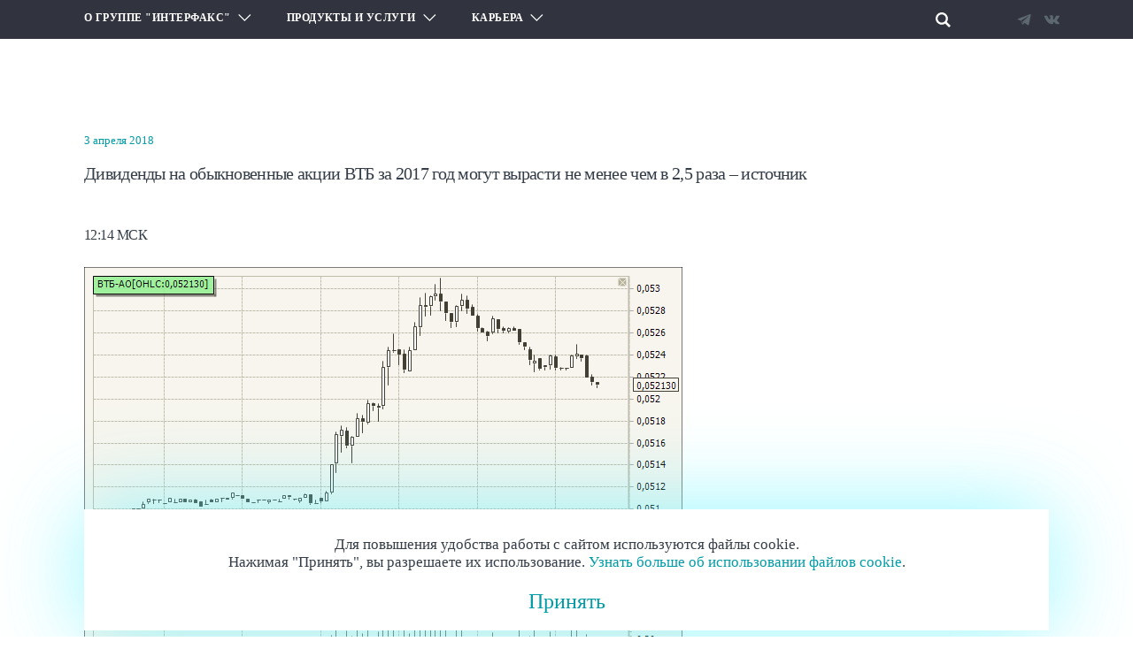

--- FILE ---
content_type: text/html; charset=UTF-8
request_url: https://group.interfax.ru/products/news/move/dividendy-na-obyknovennye-aktsii-vtb-za-2017-god-mogut-vyrasti-ne-menee-chem-v-2-5-raza-istochnik-3096/
body_size: 11294
content:
<!DOCTYPE html>
<html>
<head>
<meta name="format-detection" content="telephone=no">
<meta name="viewport" id="viewport" content="width=device-width, initial-scale=1.0, user-scalable=no, maximum-scale=1.0">
<link rel="preload" href="/local/templates/default/css/fonts/Montserrat-MediumItalic.woff" as="font" type="font/woff" crossorigin="anonymous"><link rel="preload" href="/local/templates/default/css/fonts/HelveticaNeueCyr-Roman.woff" as="font" type="font/woff" crossorigin="anonymous"><link rel="preload" href="/local/templates/default/css/fonts/Montserrat-SemiBoldItalic.woff2" as="font" type="font/woff2" crossorigin="anonymous"><link rel="preload" href="/local/templates/default/css/fonts/HelveticaNeueCyr-Italic.woff2" as="font" type="font/woff2" crossorigin="anonymous"><link rel="preload" href="/local/templates/default/css/fonts/Montserrat-Italic.woff" as="font" type="font/woff" crossorigin="anonymous"><link rel="preload" href="/local/templates/default/css/fonts/Inter-Regular.woff2" as="font" type="font/woff2" crossorigin="anonymous"><link rel="preload" href="/local/templates/default/css/fonts/Montserrat-Regular.woff" as="font" type="font/woff" crossorigin="anonymous"><link rel="preload" href="/local/templates/default/css/fonts/Montserrat-Italic.woff2" as="font" type="font/woff2" crossorigin="anonymous"><link rel="preload" href="/local/templates/default/css/fonts/HelveticaNeueCyr-BoldItalic.woff" as="font" type="font/woff" crossorigin="anonymous"><link rel="preload" href="/local/templates/default/css/fonts/Montserrat-ExtraLight.woff" as="font" type="font/woff" crossorigin="anonymous"><link rel="preload" href="/local/templates/default/css/fonts/HelveticaNeueCyr-Roman.woff2" as="font" type="font/woff2" crossorigin="anonymous"><link rel="preload" href="/local/templates/default/css/fonts/HelveticaNeueCyr-Bold.woff" as="font" type="font/woff" crossorigin="anonymous"><link rel="preload" href="/local/templates/default/css/fonts/Montserrat-Bold.woff2" as="font" type="font/woff2" crossorigin="anonymous"><link rel="preload" href="/local/templates/default/css/fonts/Montserrat-BoldItalic.woff" as="font" type="font/woff" crossorigin="anonymous"><link rel="preload" href="/local/templates/default/css/fonts/Montserrat-Bold.woff" as="font" type="font/woff" crossorigin="anonymous"><link rel="preload" href="/local/templates/default/css/fonts/Montserrat-BoldItalic.woff2" as="font" type="font/woff2" crossorigin="anonymous"><link rel="preload" href="/local/templates/default/css/fonts/HelveticaNeueCyr-Bold.woff2" as="font" type="font/woff2" crossorigin="anonymous"><link rel="preload" href="/local/templates/default/css/fonts/HelveticaNeueCyr-Medium.woff2" as="font" type="font/woff2" crossorigin="anonymous"><link rel="preload" href="/local/templates/default/css/fonts/HelveticaNeueCyr-BoldItalic.woff2" as="font" type="font/woff2" crossorigin="anonymous"><link rel="preload" href="/local/templates/default/css/fonts/Montserrat-Medium.woff" as="font" type="font/woff" crossorigin="anonymous"><link rel="preload" href="/local/templates/default/css/fonts/Montserrat-Regular.woff2" as="font" type="font/woff2" crossorigin="anonymous"><link rel="preload" href="/local/templates/default/css/fonts/HelveticaNeueCyr-Italic.woff" as="font" type="font/woff" crossorigin="anonymous"><link rel="preload" href="/local/templates/default/css/fonts/Montserrat-ExtraLight.woff2" as="font" type="font/woff2" crossorigin="anonymous"><link rel="preload" href="/local/templates/default/css/fonts/Montserrat-MediumItalic.woff2" as="font" type="font/woff2" crossorigin="anonymous"><link rel="preload" href="/local/templates/default/css/fonts/HelveticaNeueCyr-Medium.woff" as="font" type="font/woff" crossorigin="anonymous"><link rel="preload" href="/local/templates/default/css/fonts/Montserrat-SemiBold.woff" as="font" type="font/woff" crossorigin="anonymous"><link rel="preload" href="/local/templates/default/css/fonts/Montserrat-SemiBoldItalic.woff" as="font" type="font/woff" crossorigin="anonymous"><link rel="preload" href="/local/templates/default/css/fonts/Inter-Regular.woff" as="font" type="font/woff" crossorigin="anonymous"><link rel="preload" href="/local/templates/default/css/fonts/Montserrat-SemiBold.woff2" as="font" type="font/woff2" crossorigin="anonymous"><link rel="preload" href="/local/templates/default/css/fonts/Montserrat-Medium.woff2" as="font" type="font/woff2" crossorigin="anonymous"><link rel="preload" href="/local/templates/default/css/site.css?1741076856" as="style">
<link rel="preload" href="/local/templates/default/js/require-jquery.js" as="script"><meta http-equiv="Content-Type" content="text/html; charset=UTF-8" />
<title>Дивиденды на обыкновенные акции ВТБ за 2017 год могут вырасти не менее чем в 2,5 раза – источник</title>
<meta name="msapplication-TileImage" content="/local/templates/default/img/favicon/mstile-150x150.png">

<meta name="msapplication-config" content="/local/templates/default/img/favicon/browserconfig.xml">
<link rel="manifest" href="/local/templates/default/img/favicon/site.webmanifest">


<!-- <link href="/local/templates/default/img/favicon/favicon.ico" sizes="48x48" type="image/x-icon" rel="shortcut icon"> -->
<link rel="apple-touch-icon" sizes="180x180" href="/local/templates/default/img/favicon/apple-touch-icon.png">
<link href="/local/templates/default/img/favicon/favicon-16x16.png" sizes="16x16" type="image/x-icon" rel="shortcut icon">
<link href="/local/templates/default/img/favicon/favicon-32x32.png" sizes="32x32" type="image/x-icon" rel="shortcut icon"><link rel="stylesheet" href="/local/templates/default/css/site.css?1741076856">
</head>

<body>

<div id="content" class="inner ">
  <div class="box-viewport">

    <header>
      <div class="box-header_top">
        <div class="box-header_top-wrap">
          <section>
          <div class="box-header_menu-wrap">
            




















































































	
	<ul class="box-header_menu">
	
			
					
			
			
							<li>
										<div class="box-header_menu-tab">
						<span>О группе "Интерфакс"</span>
						<i>
							<svg width="20" height="11" viewBox="0 0 20 11" fill="none" xmlns="http://www.w3.org/2000/svg">
<path d="M19.4118 1.30227L9.70588 11L0 1.30227L1.2063 0.124685L9.70588 8.63098L18.3441 0L19.4118 1.30227Z" fill="white"/>
</svg>
						</i>
					</div>
					<ul>
				
			
			
			
					
			
			
							<li><a href="/interfax/about/" class="parent box-header_menu-drop">О нас</a><i>&nbsp;</i>
					<ul>
				
			
			
			
					
			
			
				
				
					<li class=""><a href="/interfax/about/today/">Интерфакс сегодня</a></li>

					
				
			
			
			
					
			
			
				
				
					<li class=""><a href="/interfax/about/work/">Как мы работаем</a></li>

					
				
			
			
			
					
			
			
				
				
					<li class=""><a href="/interfax/about/history/">История</a></li>

					
				
			
			
			
					
			
			
				
				
					<li class=""><a href="/interfax/about/news/">Корпоративные новости</a></li>

					
				
			
			
			
					
			
			
				
				
					<li class=""><a href="/interfax/about/messenger/">Вестник "Ваш Интерфакс"</a></li>

					
				
			
			
			
					
			
			
				
				
					<li class=""><a href="/interfax/about/smi/">Публикации</a></li>

					
				
			
			
			
					
					</ul></li>			
			
							<li><a href="/interfax/community/" class="parent box-header_menu-drop">Интерфакс - обществу</a><i>&nbsp;</i>
					<ul>
				
			
			
			
					
			
			
				
				
					<li class=""><a href="/interfax/community/grishchenko/">Стипендия им. Грищенко</a></li>

					
				
			
			
			
					
			
			
				
				
					<li class=""><a href="/products/news/textbook/">Книга "Технология новостей"</a></li>

					
				
			
			
			
					
			
			
				
				
					<li class=""><a href="/interfax/community/charity/">Благотворительность</a></li>

					
				
			
			
			
					
					</ul></li>			
			
							<li><a href="/interfax/info/" class="parent box-header_menu-drop"></a><i>&nbsp;</i>
					<ul>
				
			
			
			
					
			
			
				
				
					<li class=""><a href="/interfax/info/contacts/">Контакты</a></li>

					
				
			
			
			
					
			
			
				
				
					<li class=" disable-mobile "><a href="/interfax/info/callback/">Обратная связь</a></li>

					
				
			
			
			
					
					</ul></li></ul></li>			
			
							<li>
										<div class="box-header_menu-tab">
						<span>Продукты и услуги</span>
						<i>
							<svg width="20" height="11" viewBox="0 0 20 11" fill="none" xmlns="http://www.w3.org/2000/svg">
<path d="M19.4118 1.30227L9.70588 11L0 1.30227L1.2063 0.124685L9.70588 8.63098L18.3441 0L19.4118 1.30227Z" fill="white"/>
</svg>
						</i>
					</div>
					<ul>
				
			
			
			
					
			
			
							<li><a href="/products/systems/" class="parent box-header_menu-drop">Информационные системы</a><i>&nbsp;</i>
					<ul>
				
			
			
			
					
			
			
				
				
					<li class=""><a href="/products/systems/spark/">СПАРК</a></li>

					
				
			
			
			
					
			
			
				
				
					<li class=""><a href="/products/systems/scan/">СКАН</a></li>

					
				
			
			
			
					
			
			
				
				
					<li class=""><a href="/products/systems/xcompliance/">X-Compliance</a></li>

					
				
			
			
			
					
			
			
				
				
					<li class=""><a href="/products/systems/marker/">Маркер</a></li>

					
				
			
			
			
					
			
			
				
				
					<li class=""><a href="/products/systems/scout/">СКАУТ</a></li>

					
				
			
			
			
					
			
			
				
				
					<li class=""><a href="/products/systems/astra/">АСТРА</a></li>

					
				
			
			
			
					
			
			
				
				
					<li class=""><a href="/products/systems/rudata/">RUDATA</a></li>

					
				
			
			
			
					
			
			
				
				
					<li class=""><a href="/products/systems/disclosure/">Центр раскрытия корпоративной информации</a></li>

					
				
			
			
			
					
					</ul></li>			
			
							<li><a href="/products/education/" class="parent box-header_menu-drop">Обучение и исследования</a><i>&nbsp;</i>
					<ul>
				
			
			
			
					
			
			
				
				
					<li class=""><a href="/products/education/center/">Учебный центр</a></li>

					
				
			
			
			
					
			
			
				
				
					<li class=""><a href="/products/education/rating/">Национальный рейтинг университетов</a></li>

					
				
			
			
			
					
			
			
				
				
					<li class=""><a href="/products/education/research/">Инновационный центр "Интерфакс-Лаб"</a></li>

					
				
			
			
			
					
					</ul></li>			
			
				
				
					<li class="box-header_menu-solo"><a href="/products/news/">НОВОСТИ</a></li>

					
				
			
			
			
					
			
			
				
				
					<li class="box-header_menu-solo"><a href="/products/press/">Пресс-центры</a></li>

					
				
			
			
			
					
					</ul></li>			
			
							<li>
										<div class="box-header_menu-tab">
						<span>Карьера</span>
						<i>
							<svg width="20" height="11" viewBox="0 0 20 11" fill="none" xmlns="http://www.w3.org/2000/svg">
<path d="M19.4118 1.30227L9.70588 11L0 1.30227L1.2063 0.124685L9.70588 8.63098L18.3441 0L19.4118 1.30227Z" fill="white"/>
</svg>
						</i>
					</div>
					<ul>
				
			
			
			
					
			
			
				
				
					<li class="box-header_menu-spec"><a href="/career/activities/">Направления деятельности</a></li>

					
				
			
			
			
					
			
			
				
				
					<li class="box-header_menu-spec"><a href="/career/vacancies/">Вакансии</a></li>

					
				
			
			
		
			</ul></li>		
	</ul>
	
	

            <div class="box-header_menu-pane">
                <!--a class="box-header_menu-eng" href="https://interfax.com/" target="_blank">interfax.com</a-->
                <div class="box-header_search">
                    <i><svg width="22" height="22" viewBox="0 0 22 22" fill="none" xmlns="http://www.w3.org/2000/svg">
<path fill-rule="evenodd" clip-rule="evenodd" d="M14.9832 8.99684C14.9809 10.1831 14.6269 11.3421 13.9659 12.3271C13.3049 13.3122 12.3667 14.0792 11.2699 14.531C10.173 14.9829 8.96681 15.0993 7.80379 14.8656C6.64076 14.632 5.57314 14.0586 4.73595 13.2182C3.89875 12.3778 3.32957 11.3079 3.10038 10.144C2.8712 8.98011 2.9923 7.77436 3.44838 6.67927C3.90446 5.58418 4.67503 4.64892 5.66265 3.99177C6.65027 3.33462 7.81058 2.98508 8.99684 2.98737C9.7845 2.98889 10.5641 3.14554 11.2913 3.44836C12.0184 3.75119 12.6787 4.19427 13.2346 4.7523C13.7905 5.31033 14.231 5.97239 14.531 6.70067C14.831 7.42895 14.9847 8.20919 14.9832 8.99684ZM16.4074 14.08C17.4429 12.5874 17.9965 10.8135 17.9937 8.99684C17.9937 7.21744 17.466 5.47799 16.4774 3.99847C15.4889 2.51894 14.0837 1.3658 12.4398 0.684848C10.7958 0.00389822 8.98686 -0.174269 7.24165 0.172876C5.49643 0.520021 3.89335 1.37689 2.63512 2.63512C1.37689 3.89335 0.520021 5.49643 0.172876 7.24165C-0.174269 8.98686 0.00389822 10.7958 0.684848 12.4398C1.3658 14.0837 2.51894 15.4889 3.99847 16.4774C5.47799 17.466 7.21744 17.9937 8.99684 17.9937C10.8179 17.9783 12.594 17.4266 14.1032 16.4074L19.6842 22L22 19.6842L16.4074 14.08Z" fill="white"/>
</svg>
</i>
              <form class="box-form_search-top" action="/search/" autocomplete="off">
	<input type="text" name="q" value="" size="15" maxlength="50" data-placeholder="Что вы ищете?|Поиск" placeholder=""/>	<button name="s" type="submit"><svg width="22" height="22" viewBox="0 0 22 22" fill="none" xmlns="http://www.w3.org/2000/svg">
<path fill-rule="evenodd" clip-rule="evenodd" d="M14.9832 8.99684C14.9809 10.1831 14.6269 11.3421 13.9659 12.3271C13.3049 13.3122 12.3667 14.0792 11.2699 14.531C10.173 14.9829 8.96681 15.0993 7.80379 14.8656C6.64076 14.632 5.57314 14.0586 4.73595 13.2182C3.89875 12.3778 3.32957 11.3079 3.10038 10.144C2.8712 8.98011 2.9923 7.77436 3.44838 6.67927C3.90446 5.58418 4.67503 4.64892 5.66265 3.99177C6.65027 3.33462 7.81058 2.98508 8.99684 2.98737C9.7845 2.98889 10.5641 3.14554 11.2913 3.44836C12.0184 3.75119 12.6787 4.19427 13.2346 4.7523C13.7905 5.31033 14.231 5.97239 14.531 6.70067C14.831 7.42895 14.9847 8.20919 14.9832 8.99684ZM16.4074 14.08C17.4429 12.5874 17.9965 10.8135 17.9937 8.99684C17.9937 7.21744 17.466 5.47799 16.4774 3.99847C15.4889 2.51894 14.0837 1.3658 12.4398 0.684848C10.7958 0.00389822 8.98686 -0.174269 7.24165 0.172876C5.49643 0.520021 3.89335 1.37689 2.63512 2.63512C1.37689 3.89335 0.520021 5.49643 0.172876 7.24165C-0.174269 8.98686 0.00389822 10.7958 0.684848 12.4398C1.3658 14.0837 2.51894 15.4889 3.99847 16.4774C5.47799 17.466 7.21744 17.9937 8.99684 17.9937C10.8179 17.9783 12.594 17.4266 14.1032 16.4074L19.6842 22L22 19.6842L16.4074 14.08Z" fill="white"/>
</svg>
</button>
</form>
                </div>
                <div class="box-social">
    <a href="https://t.me/interfaxonline" target="_blank"><svg width="30" height="30" viewBox="0 0 30 30" fill="none" xmlns="http://www.w3.org/2000/svg">
<path d="M22.9685 6.6375L5.53101 13.2469C4.59351 13.5188 4.59351 14.4563 5.30601 14.6906L9.67476 16.05L11.3529 21.1781C11.5498 21.7406 11.7185 21.9469 12.0654 21.9563C12.4123 21.9656 12.5716 21.825 12.9466 21.4875C13.3216 21.15 14.0716 20.4188 15.1404 19.3781L19.6873 22.7344C20.531 23.2031 21.131 22.9594 21.3373 21.9656L24.1498 7.90313C24.4873 6.6375 23.7654 6.28125 22.9685 6.6375ZM10.3685 15.7406L20.2966 9.50625C20.7841 9.17813 20.9435 9.50625 20.7185 9.79688L12.4779 17.2125L12.056 20.9156L10.3685 15.7406Z" fill="#5D6770"/>
</svg>
</a>
     <a href="https://vk.com/interfaxru" target="_blank"><svg width="30" height="30" viewBox="0 0 30 30" fill="none" xmlns="http://www.w3.org/2000/svg">
<path fill-rule="evenodd" clip-rule="evenodd" d="M14.494 21.1406H15.844C16.0729 21.1144 16.2886 21.0196 16.4627 20.8688C16.585 20.6926 16.6505 20.4832 16.6502 20.2688C16.6502 20.2688 16.6502 18.4594 17.4659 18.1875C18.2815 17.9156 19.3409 19.9406 20.494 20.7188C20.9168 21.0582 21.4536 21.2226 21.994 21.1781H25.0221C25.0221 21.1781 26.5971 21.075 25.8471 19.8375C25.2609 18.8426 24.5022 17.96 23.6065 17.2313C21.7315 15.4781 21.9565 15.7594 24.244 12.7125C25.6315 10.8375 26.194 9.73126 26.0159 9.24376C25.8377 8.75626 24.8252 8.90626 24.8252 8.90626H21.4221C21.2702 8.89213 21.1174 8.92139 20.9815 8.99064C20.8519 9.08487 20.7486 9.21075 20.6815 9.35626C20.3313 10.2715 19.9113 11.1585 19.4252 12.0094C17.9159 14.5781 17.3065 14.7188 17.0627 14.5594C16.4815 14.1844 16.6315 13.0594 16.6315 12.2625C16.6315 9.76876 17.0065 8.72814 15.8909 8.45626C15.3723 8.3322 14.8394 8.27859 14.3065 8.29689C13.359 8.21457 12.4046 8.3132 11.494 8.58751C11.1096 8.77501 10.8096 9.20626 10.9971 9.22501C11.3836 9.26024 11.7423 9.44124 12.0002 9.73126C12.2254 10.2051 12.3346 10.7257 12.319 11.25C12.319 11.25 12.5159 14.1844 11.8502 14.55C11.3909 14.8031 10.7627 14.2875 9.41273 11.9531C8.95245 11.1429 8.54535 10.3037 8.19398 9.44064C8.12899 9.29376 8.03305 9.16265 7.91273 9.05626C7.75407 8.95156 7.57522 8.8813 7.38773 8.85001H4.15335C3.91636 8.85401 3.68669 8.93275 3.4971 9.07501C3.33773 9.26251 3.4971 9.65626 3.4971 9.65626C3.4971 9.65626 6.02835 15.5719 8.8971 18.5625C9.61019 19.3507 10.4772 19.9844 11.4446 20.4246C12.4121 20.8647 13.4594 21.1021 14.5221 21.1219L14.494 21.1406Z" fill="#5D6770"/>
</svg>
</a>
  </div>            </div>
        </div>
          </section>
        </div>
      </div>
      <section>
        <div class="box-header_bottom">
          <a href="/" class="box-header_logo"></a>
          <div class="box-header_bottom-action">
            <a href="https://interfax.com/" target="_blank">eng</a>
            <div class="box-header_menu-btn"><span></span></div>
          </div>
        </div>
      </section>
    </header>

    <div class="box-header_print">
      <section>
        <img src="/local/templates/default/img/icon/header-footer/logo.svg">
      </section>
    </div>

    <div class="box-page box-news_detail default">
  <section>
    <div class="box-news_detail-wrap">
      <div class="box-news_detail-title">
        <span class="box-news_item-date">3 апреля 2018</span>
        <h4>Дивиденды на обыкновенные акции ВТБ за 2017 год могут вырасти не менее чем в 2,5 раза – источник</h4>
      </div>
 		<p class="MsoNormal">12:14 МСК</p>
<p class="MsoNormal"><img src="/ftproot/images/press/btb1.png" width="676" height="466" alt="" /></p>
	          <div class="box-news_detail-media">
        <span></span>
        <div>
                           
    <div class="box-social">
      <a href="https://yandex.ru/chat?text=Дивиденды на обыкновенные акции ВТБ за 2017 год могут вырасти не менее чем в 2,5 раза – источник%0Ahttps%3A%2F%2Fwww.group-interfax.ru%2Fproducts%2Fnews%2Fmove%2Fdividendy-na-obyknovennye-aktsii-vtb-za-2017-god-mogut-vyrasti-ne-menee-chem-v-2-5-raza-istochnik-3096%2F&utm_source=share2#/forward" target="_blank"><svg width="30" height="30" viewBox="0 0 30 30" fill="none" xmlns="http://www.w3.org/2000/svg">
<path d="M18.2532 5.76562H15.5344C12.8719 5.76562 10.6032 7.8 10.6032 11.7469C10.54 12.79 10.7995 13.8273 11.3462 14.7179C11.893 15.6085 12.7006 16.3093 13.6594 16.725L10.0032 23.2875C9.89069 23.5031 10.0032 23.6719 10.2001 23.6719H11.8876C11.9477 23.6788 12.0085 23.6661 12.0608 23.6357C12.1132 23.6053 12.1544 23.5588 12.1782 23.5031L15.4876 17.0156H16.6876V23.5031C16.6896 23.5457 16.7068 23.5861 16.736 23.617C16.7652 23.648 16.8046 23.6674 16.8469 23.6719H18.3282C18.4688 23.6719 18.5157 23.5969 18.5157 23.475V6C18.5157 5.84062 18.4219 5.76562 18.2532 5.76562ZM16.6876 15.525H15.6844C14.1094 15.525 12.5813 14.3719 12.5813 11.5031C12.5813 8.63438 14.0626 7.29375 15.4688 7.29375H16.6876V15.525Z" fill="#5D6770"/>
</svg>
</a>
      <a href="https://telegram.me/share/url?url=https%3A%2F%2Fwww.group-interfax.ru%2Fproducts%2Fnews%2Fmove%2Fdividendy-na-obyknovennye-aktsii-vtb-za-2017-god-mogut-vyrasti-ne-menee-chem-v-2-5-raza-istochnik-3096%2F"><svg width="30" height="30" viewBox="0 0 30 30" fill="none" xmlns="http://www.w3.org/2000/svg">
<path d="M22.9685 6.6375L5.53101 13.2469C4.59351 13.5188 4.59351 14.4563 5.30601 14.6906L9.67476 16.05L11.3529 21.1781C11.5498 21.7406 11.7185 21.9469 12.0654 21.9563C12.4123 21.9656 12.5716 21.825 12.9466 21.4875C13.3216 21.15 14.0716 20.4188 15.1404 19.3781L19.6873 22.7344C20.531 23.2031 21.131 22.9594 21.3373 21.9656L24.1498 7.90313C24.4873 6.6375 23.7654 6.28125 22.9685 6.6375ZM10.3685 15.7406L20.2966 9.50625C20.7841 9.17813 20.9435 9.50625 20.7185 9.79688L12.4779 17.2125L12.056 20.9156L10.3685 15.7406Z" fill="#5D6770"/>
</svg>
</a>
            <a href='https://vkontakte.ru/share.php?url=https%3A%2F%2Fwww.group-interfax.ru%2Fproducts%2Fnews%2Fmove%2Fdividendy-na-obyknovennye-aktsii-vtb-za-2017-god-mogut-vyrasti-ne-menee-chem-v-2-5-raza-istochnik-3096%2F' target='_blank'><svg width="30" height="30" viewBox="0 0 30 30" fill="none" xmlns="http://www.w3.org/2000/svg">
<path fill-rule="evenodd" clip-rule="evenodd" d="M14.494 21.1406H15.844C16.0729 21.1144 16.2886 21.0196 16.4627 20.8688C16.585 20.6926 16.6505 20.4832 16.6502 20.2688C16.6502 20.2688 16.6502 18.4594 17.4659 18.1875C18.2815 17.9156 19.3409 19.9406 20.494 20.7188C20.9168 21.0582 21.4536 21.2226 21.994 21.1781H25.0221C25.0221 21.1781 26.5971 21.075 25.8471 19.8375C25.2609 18.8426 24.5022 17.96 23.6065 17.2313C21.7315 15.4781 21.9565 15.7594 24.244 12.7125C25.6315 10.8375 26.194 9.73126 26.0159 9.24376C25.8377 8.75626 24.8252 8.90626 24.8252 8.90626H21.4221C21.2702 8.89213 21.1174 8.92139 20.9815 8.99064C20.8519 9.08487 20.7486 9.21075 20.6815 9.35626C20.3313 10.2715 19.9113 11.1585 19.4252 12.0094C17.9159 14.5781 17.3065 14.7188 17.0627 14.5594C16.4815 14.1844 16.6315 13.0594 16.6315 12.2625C16.6315 9.76876 17.0065 8.72814 15.8909 8.45626C15.3723 8.3322 14.8394 8.27859 14.3065 8.29689C13.359 8.21457 12.4046 8.3132 11.494 8.58751C11.1096 8.77501 10.8096 9.20626 10.9971 9.22501C11.3836 9.26024 11.7423 9.44124 12.0002 9.73126C12.2254 10.2051 12.3346 10.7257 12.319 11.25C12.319 11.25 12.5159 14.1844 11.8502 14.55C11.3909 14.8031 10.7627 14.2875 9.41273 11.9531C8.95245 11.1429 8.54535 10.3037 8.19398 9.44064C8.12899 9.29376 8.03305 9.16265 7.91273 9.05626C7.75407 8.95156 7.57522 8.8813 7.38773 8.85001H4.15335C3.91636 8.85401 3.68669 8.93275 3.4971 9.07501C3.33773 9.26251 3.4971 9.65626 3.4971 9.65626C3.4971 9.65626 6.02835 15.5719 8.8971 18.5625C9.61019 19.3507 10.4772 19.9844 11.4446 20.4246C12.4121 20.8647 13.4594 21.1021 14.5221 21.1219L14.494 21.1406Z" fill="#5D6770"/>
</svg>
</a>
      <a href="http://www.odnoklassniki.ru/dk?st.cmd=addShare&st.s=1&st._surl=https%3A%2F%2Fwww.group-interfax.ru%2Fproducts%2Fnews%2Fmove%2Fdividendy-na-obyknovennye-aktsii-vtb-za-2017-god-mogut-vyrasti-ne-menee-chem-v-2-5-raza-istochnik-3096%2F&p[title]=%D0%94%D0%B8%D0%B2%D0%B8%D0%B4%D0%B5%D0%BD%D0%B4%D1%8B+%D0%BD%D0%B0+%D0%BE%D0%B1%D1%8B%D0%BA%D0%BD%D0%BE%D0%B2%D0%B5%D0%BD%D0%BD%D1%8B%D0%B5+%D0%B0%D0%BA%D1%86%D0%B8%D0%B8+%D0%92%D0%A2%D0%91+%D0%B7%D0%B0+2017+%D0%B3%D0%BE%D0%B4+%D0%BC%D0%BE%D0%B3%D1%83%D1%82+%D0%B2%D1%8B%D1%80%D0%B0%D1%81%D1%82%D0%B8+%D0%BD%D0%B5+%D0%BC%D0%B5%D0%BD%D0%B5%D0%B5+%D1%87%D0%B5%D0%BC+%D0%B2+2%2C5+%D1%80%D0%B0%D0%B7%D0%B0+%E2%80%93+%D0%B8%D1%81%D1%82%D0%BE%D1%87%D0%BD%D0%B8%D0%BA&st.comments="><svg width="30" height="30" viewBox="0 0 30 30" fill="none" xmlns="http://www.w3.org/2000/svg">
<path d="M15.7032 15C16.66 15 17.5953 14.7163 18.3908 14.1847C19.1863 13.6532 19.8064 12.8977 20.1725 12.0137C20.5386 11.1298 20.6344 10.1571 20.4478 9.21876C20.2611 8.28038 19.8004 7.41842 19.1239 6.74188C18.4473 6.06535 17.5854 5.60462 16.647 5.41797C15.7086 5.23131 14.7359 5.32711 13.852 5.69325C12.9681 6.05939 12.2125 6.67942 11.681 7.47494C11.1494 8.27047 10.8657 9.20575 10.8657 10.1625C10.8682 11.4447 11.3787 12.6737 12.2853 13.5804C13.192 14.4871 14.421 14.9975 15.7032 15ZM15.7032 8.15626C16.1 8.15626 16.4879 8.27393 16.8178 8.49438C17.1478 8.71483 17.4049 9.02816 17.5568 9.39475C17.7086 9.76135 17.7483 10.1647 17.6709 10.5539C17.5935 10.9431 17.4024 11.3006 17.1219 11.5811C16.8413 11.8617 16.4838 12.0528 16.0946 12.1302C15.7054 12.2076 15.3021 12.1679 14.9355 12.016C14.5689 11.8642 14.2555 11.6071 14.0351 11.2771C13.8146 10.9472 13.697 10.5593 13.697 10.1625C13.7068 9.63695 13.9225 9.13623 14.2977 8.76806C14.6729 8.39989 15.1776 8.19367 15.7032 8.19376V8.15626Z" fill="#5D6770"/>
<path d="M17.6624 18.9844C18.6587 18.7579 19.6095 18.3649 20.4749 17.8219C20.6325 17.7221 20.7689 17.5924 20.8763 17.4399C20.9838 17.2875 21.0601 17.1154 21.101 16.9334C21.142 16.7515 21.1466 16.5633 21.1148 16.3795C21.083 16.1958 21.0153 16.0201 20.9155 15.8625C20.8158 15.7049 20.686 15.5685 20.5336 15.4611C20.3812 15.3536 20.2091 15.2773 20.0271 15.2364C19.6597 15.1537 19.2744 15.2205 18.9562 15.4219C17.9813 16.0334 16.8538 16.3577 15.703 16.3577C14.5523 16.3577 13.4248 16.0334 12.4499 15.4219C12.293 15.3221 12.1179 15.2543 11.9347 15.2223C11.7515 15.1902 11.5638 15.1945 11.3823 15.235C11.2008 15.2755 11.029 15.3513 10.8768 15.4582C10.7246 15.565 10.595 15.7008 10.4952 15.8578C10.2938 16.1748 10.2266 16.5589 10.3084 16.9254C10.3901 17.292 10.6142 17.6111 10.9312 17.8125C11.7986 18.3516 12.7488 18.7444 13.7437 18.975L11.0437 21.6844C10.9119 21.8151 10.8073 21.9706 10.7359 22.142C10.6645 22.3134 10.6277 22.4972 10.6277 22.6828C10.6277 22.8684 10.6645 23.0523 10.7359 23.2236C10.8073 23.395 10.9119 23.5505 11.0437 23.6812C11.1738 23.8155 11.3298 23.9221 11.5022 23.9946C11.6745 24.0671 11.8598 24.104 12.0468 24.1031C12.4238 24.1007 12.7845 23.949 13.0499 23.6812L15.703 21.0281L18.3655 23.6812C18.4963 23.8131 18.6518 23.9177 18.8232 23.9891C18.9945 24.0605 19.1783 24.0972 19.364 24.0972C19.5496 24.0972 19.7334 24.0605 19.9048 23.9891C20.0762 23.9177 20.2317 23.8131 20.3624 23.6812C20.4954 23.5512 20.601 23.3958 20.6731 23.2244C20.7452 23.0529 20.7824 22.8688 20.7824 22.6828C20.7824 22.4968 20.7452 22.3127 20.6731 22.1412C20.601 21.9698 20.4954 21.8145 20.3624 21.6844L17.6624 18.9844Z" fill="#5D6770"/>
</svg>
</a>
    </div>

          <a href="javascript:if(window.print)window.print()" class="box-print"><svg width="24" height="24" viewBox="0 0 24 24" fill="none" xmlns="http://www.w3.org/2000/svg">
<path d="M17.0836 18.0092H7.18989C6.86584 18.0092 6.60255 17.7511 6.60255 17.4334C6.60255 17.1157 6.86584 16.8576 7.18989 16.8576H17.0734C17.3975 16.8576 17.6608 17.1157 17.6608 17.4334C17.6608 17.7511 17.4076 18.0092 17.0836 18.0092Z" fill="#5E6771"/>
<path d="M17.0836 20.9678H7.18989C6.86584 20.9678 6.60255 20.7097 6.60255 20.392C6.60255 20.0743 6.86584 19.8162 7.18989 19.8162H17.0734C17.3975 19.8162 17.6608 20.0743 17.6608 20.392C17.6608 20.7097 17.4076 20.9678 17.0836 20.9678Z" fill="#5E6771"/>
<path d="M19.4227 10.603C18.9974 10.603 18.6531 10.9406 18.6531 11.3575C18.6531 11.7745 18.9974 12.1121 19.4227 12.1121C19.848 12.1121 20.1923 11.7745 20.1923 11.3575C20.1923 10.9406 19.848 10.603 19.4227 10.603Z" fill="#5E6771"/>
<path fill-rule="evenodd" clip-rule="evenodd" d="M6.5216 0H17.4786C19.0786 0 20.3748 1.27077 20.3849 2.84931V7.41613H21.6101C22.9266 7.41613 24 8.46849 24 9.75912V17.6816C24 18.9722 22.9266 20.0246 21.6101 20.0246L20.3849 20.0246V21.6627C20.3849 22.9434 19.3216 23.9858 18.0153 23.9858H5.99502C4.68869 23.9858 3.6254 22.9434 3.6254 21.6627V20.0246L2.38987 20.0246C1.07342 20.0246 0 18.9722 0 17.6816V9.75912C0 8.46849 1.07342 7.41613 2.38987 7.41613H3.6254V2.84931C3.6254 1.27077 4.9216 0 6.5216 0ZM19.2001 2.84931C19.2001 1.91609 18.4305 1.16157 17.4786 1.16157H6.5216C5.5697 1.16157 4.80008 1.91609 4.80008 2.84931V7.2176H19.2001V2.84931ZM3.6254 13.8296V18.863L2.38987 18.863C1.72152 18.863 1.18481 18.3269 1.18481 17.6816V9.75912C1.18481 9.10388 1.73165 8.5777 2.38987 8.5777H21.6101C22.2785 8.5777 22.8152 9.1138 22.8152 9.75912V17.6816C22.8152 18.3368 22.2684 18.863 21.6101 18.863L20.3849 18.863L20.3748 13.8296H3.6254ZM19.2001 14.9912H4.80008V21.6627C4.80008 22.2981 5.32666 22.8243 5.98489 22.8243H18.0153C18.6634 22.8243 19.2001 22.308 19.2001 21.6627V14.9912Z" fill="#5E6771"/>
</svg>
</a>
        </div>
      </div>

      <div class="box-main_news-back"><a href="/products/news/move/"><svg width="46" height="44" viewBox="0 0 46 44" fill="none" xmlns="http://www.w3.org/2000/svg">
<path fill-rule="evenodd" clip-rule="evenodd" d="M38.1316 24H0V20H38.1316L21.5841 3.41251L24.4159 0.587494L44.3677 20.5875L45.7768 22L44.3677 23.4125L24.4159 43.4125L21.5841 40.5875L38.1316 24Z" fill="#009CA6"/>
</svg>
<span>Все новости</span></a></div>
    </div>
  </section>
</div>
 
  </div>
  <footer>
    <section>
      <div class="box-footer">
        <div class="box-footer_top">
          




















































































<ul class="box-footer_menu">



		
		
	
	
					<li class="box-footer_menu-main">
									<a href="/products/" class="">Продукты и услуги</a>
								<ul class="box-footer_menu-sub">
		
	
	


		
		
	
	
					<li><a href="/products/systems/" class="parent">Информационные системы</a>
				<ul>
		
	
	


		
		
	
	
		
							<li class=""><a href="/products/systems/spark/" class="">СПАРК</a></li>
							
		
	
	


		
		
	
	
		
							<li class=""><a href="/products/systems/scan/" class="">СКАН</a></li>
							
		
	
	


		
		
	
	
		
							<li class=""><a href="/products/systems/xcompliance/" class="">X-Compliance</a></li>
							
		
	
	


		
		
	
	
		
							<li class=""><a href="/products/systems/marker/" class="">Маркер</a></li>
							
		
	
	


		
		
	
	
		
							<li class=""><a href="/products/systems/scout/" class="">СКАУТ</a></li>
							
		
	
	


		
		
	
	
		
							<li class=""><a href="/products/systems/astra/" class="">АСТРА</a></li>
							
		
	
	


		
		
	
	
		
							<li class=""><a href="/products/systems/rudata/" class="">RUDATA</a></li>
							
		
	
	


		
		
	
	
		
							<li class=""><a href="/products/systems/disclosure/" class="">Центр раскрытия корпоративной информации</a></li>
							
		
	
	


		
		
			</ul></li>	
	
					<li><a href="/products/education/" class="parent">Обучение и исследования</a>
				<ul>
		
	
	


		
		
	
	
		
							<li class=""><a href="/products/education/center/" class="">Учебный центр</a></li>
							
		
	
	


		
		
	
	
		
							<li class=""><a href="/products/education/rating/" class="">Национальный рейтинг университетов</a></li>
							
		
	
	


		
		
	
	
		
							<li class=""><a href="/products/education/research/" class="">Инновационный центр "Интерфакс-Лаб"</a></li>
							
		
	
	


		
		
			</ul></li>	
	
		
							<li class="box-footer_menu-solo"><a href="/products/news/" class="select">НОВОСТИ</a></li>
							
		
	
	


		
		
	
	
		
							<li class="box-footer_menu-solo"><a href="/products/press/" class="">Пресс-центры</a></li>
									<li class="box-footer_menu-social">
						<span>
							<a href='/politics/' class="no_ef">Политика</a> АО "Интерфакс" в отношении<br>
							обработки и защиты персональных данных
						</span>
						<div class="box-social">
    <a href="https://t.me/interfaxonline" target="_blank"><svg width="13" height="12" viewBox="0 0 13 12" fill="none" xmlns="http://www.w3.org/2000/svg">
<path d="M11.7175 0.798056L0.817972 4.93055C0.223314 5.10368 0.23837 5.69081 0.682482 5.83383L3.4149 6.68442L4.46119 9.89105C4.58916 10.2448 4.69454 10.3728 4.90531 10.3803C5.13113 10.3803 5.22145 10.2975 5.4548 10.0943C5.73331 9.83083 6.15484 9.42436 6.82477 8.77701L9.66257 10.8771C10.182 11.1632 10.5658 11.0126 10.6938 10.3879L12.4778 1.57337C12.666 0.798056 12.2143 0.572237 11.7175 0.798056ZM3.83643 6.48871L10.0465 2.58956C10.3551 2.38632 10.4454 2.61214 10.3099 2.77021L5.15371 7.40704L4.89025 9.71793L3.83643 6.48871Z" fill="white"/>
</svg>
</a>
     <a href="https://vk.com/interfaxru" target="_blank"><svg width="15" height="9" viewBox="0 0 15 9" fill="none" xmlns="http://www.w3.org/2000/svg">
<path fill-rule="evenodd" clip-rule="evenodd" d="M7.40101 8.86713H8.24406C8.24406 8.86713 8.49999 8.83702 8.62795 8.70153C8.74839 8.57356 8.74087 8.33269 8.74087 8.33269C8.74087 8.33269 8.72581 7.19606 9.25272 7.03046C9.77211 6.86486 10.442 8.12945 11.1421 8.6112C11.6765 8.98004 12.083 8.89724 12.083 8.89724L13.9723 8.86713C13.9723 8.86713 14.9584 8.80691 14.4917 8.03159C14.4541 7.97138 14.2207 7.45952 13.0841 6.40569C11.9023 5.30671 12.0604 5.48736 13.4831 3.58295C14.3487 2.42375 14.7025 1.71618 14.5896 1.41508C14.4842 1.12905 13.8444 1.20432 13.8444 1.20432L11.7142 1.21937C11.7142 1.21937 11.5561 1.19679 11.4432 1.26454C11.3303 1.33228 11.255 1.49036 11.255 1.49036C11.255 1.49036 10.9163 2.38611 10.4721 3.14637C9.5237 4.75721 9.14733 4.84001 8.98926 4.74216C8.62795 4.50881 8.71829 3.80877 8.71829 3.30444C8.71829 1.74629 8.95163 1.09894 8.25912 0.925809C8.02577 0.873118 7.86017 0.835482 7.26551 0.827954C6.50525 0.820427 5.86543 0.827954 5.50412 1.00861C5.26325 1.12905 5.07506 1.3925 5.18797 1.40756C5.33099 1.42261 5.64714 1.49036 5.81274 1.7237C6.03103 2.01727 6.02351 2.6872 6.02351 2.6872C6.02351 2.6872 6.15147 4.52387 5.72994 4.74969C5.4439 4.90776 5.05248 4.58408 4.2019 3.12379C3.77284 2.37858 3.44163 1.55058 3.44163 1.55058C3.44163 1.55058 3.38142 1.3925 3.26851 1.31723C3.13302 1.21937 2.94483 1.18174 2.94483 1.18174L0.919988 1.19679C0.919988 1.19679 0.618893 1.20432 0.505984 1.33981C0.408128 1.46025 0.498449 1.70112 0.498449 1.70112C0.498449 1.70112 2.07919 5.40456 3.87069 7.27134C5.53423 8.98004 7.40101 8.86713 7.40101 8.86713Z" fill="white"/>
</svg>
</a>
  </div>					</li>
							
		
	
	


		
		
			</ul></li>	
	
					<li class="box-footer_menu-other">
								<ul class="box-footer_menu-sub">
		
	
	


		
		
	
	
					<li><a href="/interfax/about/" class="parent">О нас</a>
				<ul>
		
	
	


		
		
	
	
		
							<li class=""><a href="/interfax/about/today/" class="">Интерфакс сегодня</a></li>
							
		
	
	


		
		
	
	
		
							<li class=""><a href="/interfax/about/work/" class="">Как мы работаем</a></li>
							
		
	
	


		
		
	
	
		
							<li class=""><a href="/interfax/about/history/" class="">История</a></li>
							
		
	
	


		
		
	
	
		
							<li class=""><a href="/interfax/about/news/" class="">Корпоративные новости</a></li>
							
		
	
	


		
		
	
	
		
							<li class=""><a href="/interfax/about/messenger/" class="">Вестник "Ваш Интерфакс"</a></li>
							
		
	
	


		
		
	
	
		
							<li class=""><a href="/interfax/about/smi/" class="">Публикации</a></li>
							
		
	
	









		
		
			</ul></li></ul></li>	
	
					<li class="box-footer_menu-normal">
									<a href="/career/" class="">Карьера в интерфаксе</a>
								<ul >
		
	
	


		
		
	
	
		
							<li class=""><a href="/career/activities/" class="">Направления деятельности</a></li>
							
		
	
	


		
		
	
	
		
							<li class=""><a href="/career/vacancies/" class="">Вакансии</a></li>
							
		
	
	


		
		
			</ul></li>	
	
		
							<li class="box-footer_menu-solo"><a href="/interfax/info/contacts/" class="">Контакты</a></li>

			
		
	
	


		
		
	
	
		
							<li class="box-footer_menu-solo"><a href="/interfax/about/sites/" class="">Сайты "Интерфакса"</a></li>

			
		
	
	


		
		
	
	
		
							<li class="box-footer_menu-solo"><a href="/interfax/about/safety/" class="">Охрана труда</a></li>

			
		
	
	


</ul>
        </div>
        <div class="box-footer_logo">
          <a href="/"><img src="/local/templates/default/img/icon/header-footer/logo-footer.svg"></a>
        </div>
        <div class="box-footer_bottom">
          <div class="box-footer_copyright">
            Copyright © 1991-2026 Interfax.<br> Все права защищены
          </div>
          <div class="box-footer_bottom-text">
            Вся информация, размещенная на данном веб-сайте, предназначена только для персонального использования<br>  и не подлежит дальнейшему воспроизведению и / или распространению в какой-либо форме, иначе как с письменного разрешения "Интерфакса".
          </div>
        </div>
      </div>
    </section>
  </footer>
  <div class="box-cookie">
    <section>
      <div class="box-cookie_wrap">
        <span>Для повышения удобства работы с сайтом используются файлы cookie.<br> Нажимая "Принять", вы разрешаете их использование. <a href="/cookie/" target="_blank">Узнать больше об использовании файлов cookie</a>.</span>
        <div class="box-cookie_confirm">
          <a href="#">Принять</a>
        </div>
      </div>
    </section>
  </div>
  </div>
<script>
  var require = {
    baseUrl: '/local/templates/default/js/lib'
      };
</script>
<script src="/local/templates/default/js/require-jquery.js"></script>
<script>
require(["../app/site"], function() {
require(["site/common"], function() {
});
});
</script>


<script>
  $(".box-form_search-top input").on('keyup', function() {
    let value = $(this).val();
    $(this).val(value.replace('"', ""));
  });
</script>
<!-- Yandex.Metrika counter -->
<script type="text/javascript" >
   (function(m,e,t,r,i,k,a){m[i]=m[i]||function(){(m[i].a=m[i].a||[]).push(arguments)};
   var z = null;m[i].l=1*new Date();
   for (var j = 0; j < document.scripts.length; j++) {if (document.scripts[j].src === r) { return; }}
   k=e.createElement(t),a=e.getElementsByTagName(t)[0],k.async=1,k.src=r,a.parentNode.insertBefore(k,a)})
   (window, document, "script", "https://mc.yandex.ru/metrika/tag.js", "ym");

   ym(90001090, "init", {
        clickmap:true,
        trackLinks:true,
        accurateTrackBounce:true,
        webvisor:true
   });
</script>
<noscript><div><img src="https://mc.yandex.ru/watch/90001090" style="position:absolute; left:-9999px;" alt="" /></div></noscript>
<!-- /Yandex.Metrika counter --></body>
</html>

--- FILE ---
content_type: text/css
request_url: https://group.interfax.ru/local/templates/default/css/site.css?1741076856
body_size: 49340
content:
svg{transform:translate3d(0,0,0)}[class$="-copyrights-pane"]{display:none}@font-face{font-family:Montserrat;src:url(fonts/Montserrat-Bold.woff2) format('woff2'),url(fonts/Montserrat-Bold.woff) format('woff');font-weight:700;font-style:normal;font-display:swap}@font-face{font-family:Montserrat;src:url(fonts/Montserrat-BoldItalic.woff2) format('woff2'),url(fonts/Montserrat-BoldItalic.woff) format('woff');font-weight:700;font-style:italic;font-display:swap}@font-face{font-family:Montserrat;src:url(fonts/Montserrat-ExtraLight.woff2) format('woff2'),url(fonts/Montserrat-ExtraLight.woff) format('woff');font-weight:200;font-style:normal;font-display:swap}@font-face{font-family:Montserrat;src:url(fonts/Montserrat-ExtraLightItalic.woff2) format('woff2'),url(fonts/Montserrat-ExtraLightItalic.woff) format('woff');font-weight:200;font-style:italic;font-display:swap}@font-face{font-family:Montserrat;src:url(fonts/Montserrat-Italic.woff2) format('woff2'),url(fonts/Montserrat-Italic.woff) format('woff');font-weight:400;font-style:italic;font-display:swap}@font-face{font-family:Montserrat;src:url(fonts/Montserrat-Medium.woff2) format('woff2'),url(fonts/Montserrat-Medium.woff) format('woff');font-weight:500;font-style:normal;font-display:swap}@font-face{font-family:Montserrat;src:url(fonts/Montserrat-MediumItalic.woff2) format('woff2'),url(fonts/Montserrat-MediumItalic.woff) format('woff');font-weight:500;font-style:italic;font-display:swap}@font-face{font-family:Montserrat;src:url(fonts/Montserrat-Regular.woff2) format('woff2'),url(fonts/Montserrat-Regular.woff) format('woff');font-weight:400;font-style:normal;font-display:swap}@font-face{font-family:Montserrat;src:url(fonts/Montserrat-SemiBold.woff2) format('woff2'),url(fonts/Montserrat-SemiBold.woff) format('woff');font-weight:600;font-style:normal;font-display:swap}@font-face{font-family:Montserrat;src:url(fonts/Montserrat-SemiBoldItalic.woff2) format('woff2'),url(fonts/Montserrat-SemiBoldItalic.woff) format('woff');font-weight:600;font-style:italic;font-display:swap}@font-face{font-family:HelveticaNeueCyr;src:url(fonts/HelveticaNeueCyr-Bold.woff2) format('woff2'),url(fonts/HelveticaNeueCyr-Bold.woff) format('woff');font-weight:700;font-style:normal;font-display:swap}@font-face{font-family:HelveticaNeueCyr;src:url(fonts/HelveticaNeueCyr-BoldItalic.woff2) format('woff2'),url(fonts/HelveticaNeueCyr-BoldItalic.woff) format('woff');font-weight:700;font-style:italic;font-display:swap}@font-face{font-family:HelveticaNeueCyr;src:url(fonts/HelveticaNeueCyr-Italic.woff2) format('woff2'),url(fonts/HelveticaNeueCyr-Italic.woff) format('woff');font-weight:400;font-style:italic;font-display:swap}@font-face{font-family:HelveticaNeueCyr;src:url(fonts/HelveticaNeueCyr-Medium.woff2) format('woff2'),url(fonts/HelveticaNeueCyr-Medium.woff) format('woff');font-weight:500;font-style:normal;font-display:swap}@font-face{font-family:HelveticaNeueCyr;src:url(fonts/HelveticaNeueCyr-Roman.woff2) format('woff2'),url(fonts/HelveticaNeueCyr-Roman.woff) format('woff');font-weight:400;font-style:normal;font-display:swap}@font-face{font-family:Inter;src:url(fonts/Inter-Regular.woff2) format('woff2'),url(fonts/Inter-Regular.woff) format('woff');font-weight:400;font-style:normal;font-display:swap}@font-face{font-family:swiper-icons;src:url("data:application/font-woff;charset=utf-8;base64, [base64]//wADZ2x5ZgAAAywAAADMAAAD2MHtryVoZWFkAAABbAAAADAAAAA2E2+eoWhoZWEAAAGcAAAAHwAAACQC9gDzaG10eAAAAigAAAAZAAAArgJkABFsb2NhAAAC0AAAAFoAAABaFQAUGG1heHAAAAG8AAAAHwAAACAAcABAbmFtZQAAA/gAAAE5AAACXvFdBwlwb3N0AAAFNAAAAGIAAACE5s74hXjaY2BkYGAAYpf5Hu/j+W2+MnAzMYDAzaX6QjD6/4//Bxj5GA8AuRwMYGkAPywL13jaY2BkYGA88P8Agx4j+/8fQDYfA1AEBWgDAIB2BOoAeNpjYGRgYNBh4GdgYgABEMnIABJzYNADCQAACWgAsQB42mNgYfzCOIGBlYGB0YcxjYGBwR1Kf2WQZGhhYGBiYGVmgAFGBiQQkOaawtDAoMBQxXjg/wEGPcYDDA4wNUA2CCgwsAAAO4EL6gAAeNpj2M0gyAACqxgGNWBkZ2D4/wMA+xkDdgAAAHjaY2BgYGaAYBkGRgYQiAHyGMF8FgYHIM3DwMHABGQrMOgyWDLEM1T9/w8UBfEMgLzE////P/5//f/V/xv+r4eaAAeMbAxwIUYmIMHEgKYAYjUcsDAwsLKxc3BycfPw8jEQA/[base64]/uznmfPFBNODM2K7MTQ45YEAZqGP81AmGGcF3iPqOop0r1SPTaTbVkfUe4HXj97wYE+yNwWYxwWu4v1ugWHgo3S1XdZEVqWM7ET0cfnLGxWfkgR42o2PvWrDMBSFj/IHLaF0zKjRgdiVMwScNRAoWUoH78Y2icB/yIY09An6AH2Bdu/UB+yxopYshQiEvnvu0dURgDt8QeC8PDw7Fpji3fEA4z/PEJ6YOB5hKh4dj3EvXhxPqH/SKUY3rJ7srZ4FZnh1PMAtPhwP6fl2PMJMPDgeQ4rY8YT6Gzao0eAEA409DuggmTnFnOcSCiEiLMgxCiTI6Cq5DZUd3Qmp10vO0LaLTd2cjN4fOumlc7lUYbSQcZFkutRG7g6JKZKy0RmdLY680CDnEJ+UMkpFFe1RN7nxdVpXrC4aTtnaurOnYercZg2YVmLN/d/gczfEimrE/fs/bOuq29Zmn8tloORaXgZgGa78yO9/cnXm2BpaGvq25Dv9S4E9+5SIc9PqupJKhYFSSl47+Qcr1mYNAAAAeNptw0cKwkAAAMDZJA8Q7OUJvkLsPfZ6zFVERPy8qHh2YER+3i/BP83vIBLLySsoKimrqKqpa2hp6+jq6RsYGhmbmJqZSy0sraxtbO3sHRydnEMU4uR6yx7JJXveP7WrDycAAAAAAAH//wACeNpjYGRgYOABYhkgZgJCZgZNBkYGLQZtIJsFLMYAAAw3ALgAeNolizEKgDAQBCchRbC2sFER0YD6qVQiBCv/H9ezGI6Z5XBAw8CBK/m5iQQVauVbXLnOrMZv2oLdKFa8Pjuru2hJzGabmOSLzNMzvutpB3N42mNgZGBg4GKQYzBhYMxJLMlj4GBgAYow/P/PAJJhLM6sSoWKfWCAAwDAjgbRAAB42mNgYGBkAIIbCZo5IPrmUn0hGA0AO8EFTQAA") format('woff');font-weight:400;font-style:normal}:root{--swiper-theme-color:#007aff}.swiper-container{margin-left:auto;margin-right:auto;position:relative;overflow:hidden;list-style:none;padding:0;z-index:1}.swiper-container-vertical>.swiper-wrapper{flex-direction:column}.swiper-wrapper{position:relative;width:100%;height:100%;z-index:1;display:flex;transition-property:transform;box-sizing:content-box}.swiper-container-android .swiper-slide,.swiper-wrapper{transform:translate3d(0,0,0)}.swiper-container-multirow>.swiper-wrapper{flex-wrap:wrap}.swiper-container-multirow-column>.swiper-wrapper{flex-wrap:wrap;flex-direction:column}.swiper-container-free-mode>.swiper-wrapper{transition-timing-function:ease-out;margin:0 auto}.swiper-container-pointer-events{touch-action:pan-y}.swiper-container-pointer-events.swiper-container-vertical{touch-action:pan-x}.swiper-slide{flex-shrink:0;width:100%;height:100%;position:relative;transition-property:transform}.swiper-slide-invisible-blank{visibility:hidden}.swiper-container-autoheight,.swiper-container-autoheight .swiper-slide{height:auto}.swiper-container-autoheight .swiper-wrapper{align-items:flex-start;transition-property:transform,height}.swiper-container-3d{perspective:1200px}.swiper-container-3d .swiper-cube-shadow,.swiper-container-3d .swiper-slide,.swiper-container-3d .swiper-slide-shadow-bottom,.swiper-container-3d .swiper-slide-shadow-left,.swiper-container-3d .swiper-slide-shadow-right,.swiper-container-3d .swiper-slide-shadow-top,.swiper-container-3d .swiper-wrapper{transform-style:preserve-3d}.swiper-container-3d .swiper-slide-shadow-bottom,.swiper-container-3d .swiper-slide-shadow-left,.swiper-container-3d .swiper-slide-shadow-right,.swiper-container-3d .swiper-slide-shadow-top{position:absolute;left:0;top:0;width:100%;height:100%;pointer-events:none;z-index:10}.swiper-container-3d .swiper-slide-shadow-left{background-image:linear-gradient(to left,rgba(0,0,0,.5),rgba(0,0,0,0))}.swiper-container-3d .swiper-slide-shadow-right{background-image:linear-gradient(to right,rgba(0,0,0,.5),rgba(0,0,0,0))}.swiper-container-3d .swiper-slide-shadow-top{background-image:linear-gradient(to top,rgba(0,0,0,.5),rgba(0,0,0,0))}.swiper-container-3d .swiper-slide-shadow-bottom{background-image:linear-gradient(to bottom,rgba(0,0,0,.5),rgba(0,0,0,0))}.swiper-container-css-mode>.swiper-wrapper{overflow:auto;scrollbar-width:none;-ms-overflow-style:none}.swiper-container-css-mode>.swiper-wrapper::-webkit-scrollbar{display:none}.swiper-container-css-mode>.swiper-wrapper>.swiper-slide{scroll-snap-align:start start}.swiper-container-horizontal.swiper-container-css-mode>.swiper-wrapper{scroll-snap-type:x mandatory}.swiper-container-vertical.swiper-container-css-mode>.swiper-wrapper{scroll-snap-type:y mandatory}:root{--swiper-navigation-size:44px}.swiper-button-next,.swiper-button-prev{position:absolute;top:50%;width:calc(var(--swiper-navigation-size)/ 44 * 27);height:var(--swiper-navigation-size);margin-top:calc(0px - (var(--swiper-navigation-size)/ 2));z-index:10;cursor:pointer;display:flex;align-items:center;justify-content:center;color:var(--swiper-navigation-color,var(--swiper-theme-color))}.swiper-button-next.swiper-button-disabled,.swiper-button-prev.swiper-button-disabled{opacity:.35;cursor:auto;pointer-events:none}.swiper-button-next:after,.swiper-button-prev:after{font-family:swiper-icons;font-size:var(--swiper-navigation-size);text-transform:none!important;letter-spacing:0;text-transform:none;font-variant:initial;line-height:1}.swiper-button-prev,.swiper-container-rtl .swiper-button-next{left:10px;right:auto}.swiper-button-prev:after,.swiper-container-rtl .swiper-button-next:after{content:'prev'}.swiper-button-next,.swiper-container-rtl .swiper-button-prev{right:10px;left:auto}.swiper-button-next:after,.swiper-container-rtl .swiper-button-prev:after{content:'next'}.swiper-button-next.swiper-button-white,.swiper-button-prev.swiper-button-white{--swiper-navigation-color:#fff}.swiper-button-next.swiper-button-black,.swiper-button-prev.swiper-button-black{--swiper-navigation-color:#000}.swiper-button-lock{display:none}.swiper-pagination{position:absolute;text-align:center;transition:.3s opacity;transform:translate3d(0,0,0);z-index:10}.swiper-pagination.swiper-pagination-hidden{opacity:0}.swiper-container-horizontal>.swiper-pagination-bullets,.swiper-pagination-custom,.swiper-pagination-fraction{bottom:10px;left:0;width:100%}.swiper-pagination-bullets-dynamic{overflow:hidden;font-size:0}.swiper-pagination-bullets-dynamic .swiper-pagination-bullet{transform:scale(.33);position:relative}.swiper-pagination-bullets-dynamic .swiper-pagination-bullet-active{transform:scale(1)}.swiper-pagination-bullets-dynamic .swiper-pagination-bullet-active-main{transform:scale(1)}.swiper-pagination-bullets-dynamic .swiper-pagination-bullet-active-prev{transform:scale(.66)}.swiper-pagination-bullets-dynamic .swiper-pagination-bullet-active-prev-prev{transform:scale(.33)}.swiper-pagination-bullets-dynamic .swiper-pagination-bullet-active-next{transform:scale(.66)}.swiper-pagination-bullets-dynamic .swiper-pagination-bullet-active-next-next{transform:scale(.33)}.swiper-pagination-bullet{width:8px;height:8px;display:inline-block;border-radius:50%;background:#000;opacity:.2}button.swiper-pagination-bullet{border:none;margin:0;padding:0;box-shadow:none;-webkit-appearance:none;appearance:none}.swiper-pagination-clickable .swiper-pagination-bullet{cursor:pointer}.swiper-pagination-bullet:only-child{display:none!important}.swiper-pagination-bullet-active{opacity:1;background:var(--swiper-pagination-color,var(--swiper-theme-color))}.swiper-container-vertical>.swiper-pagination-bullets{right:10px;top:50%;transform:translate3d(0,-50%,0)}.swiper-container-vertical>.swiper-pagination-bullets .swiper-pagination-bullet{margin:6px 0;display:block}.swiper-container-vertical>.swiper-pagination-bullets.swiper-pagination-bullets-dynamic{top:50%;transform:translateY(-50%);width:8px}.swiper-container-vertical>.swiper-pagination-bullets.swiper-pagination-bullets-dynamic .swiper-pagination-bullet{display:inline-block;transition:.2s transform,.2s top}.swiper-container-horizontal>.swiper-pagination-bullets .swiper-pagination-bullet{margin:0 4px}.swiper-container-horizontal>.swiper-pagination-bullets.swiper-pagination-bullets-dynamic{left:50%;transform:translateX(-50%);white-space:nowrap}.swiper-container-horizontal>.swiper-pagination-bullets.swiper-pagination-bullets-dynamic .swiper-pagination-bullet{transition:.2s transform,.2s left}.swiper-container-horizontal.swiper-container-rtl>.swiper-pagination-bullets-dynamic .swiper-pagination-bullet{transition:.2s transform,.2s right}.swiper-pagination-progressbar{background:rgba(0,0,0,.25);position:absolute}.swiper-pagination-progressbar .swiper-pagination-progressbar-fill{background:var(--swiper-pagination-color,var(--swiper-theme-color));position:absolute;left:0;top:0;width:100%;height:100%;transform:scale(0);transform-origin:left top}.swiper-container-rtl .swiper-pagination-progressbar .swiper-pagination-progressbar-fill{transform-origin:right top}.swiper-container-horizontal>.swiper-pagination-progressbar,.swiper-container-vertical>.swiper-pagination-progressbar.swiper-pagination-progressbar-opposite{width:100%;height:4px;left:0;top:0}.swiper-container-horizontal>.swiper-pagination-progressbar.swiper-pagination-progressbar-opposite,.swiper-container-vertical>.swiper-pagination-progressbar{width:4px;height:100%;left:0;top:0}.swiper-pagination-white{--swiper-pagination-color:#fff}.swiper-pagination-black{--swiper-pagination-color:#000}.swiper-pagination-lock{display:none}.swiper-scrollbar{border-radius:10px;position:relative;-ms-touch-action:none;background:rgba(0,0,0,.1)}.swiper-container-horizontal>.swiper-scrollbar{position:absolute;left:1%;bottom:3px;z-index:50;height:5px;width:98%}.swiper-container-vertical>.swiper-scrollbar{position:absolute;right:3px;top:1%;z-index:50;width:5px;height:98%}.swiper-scrollbar-drag{height:100%;width:100%;position:relative;background:rgba(0,0,0,.5);border-radius:10px;left:0;top:0}.swiper-scrollbar-cursor-drag{cursor:move}.swiper-scrollbar-lock{display:none}.swiper-zoom-container{width:100%;height:100%;display:flex;justify-content:center;align-items:center;text-align:center}.swiper-zoom-container>canvas,.swiper-zoom-container>img,.swiper-zoom-container>svg{max-width:100%;max-height:100%;object-fit:contain}.swiper-slide-zoomed{cursor:move}.swiper-lazy-preloader{width:42px;height:42px;position:absolute;left:50%;top:50%;margin-left:-21px;margin-top:-21px;z-index:10;transform-origin:50%;animation:swiper-preloader-spin 1s infinite linear;box-sizing:border-box;border:4px solid var(--swiper-preloader-color,var(--swiper-theme-color));border-radius:50%;border-top-color:transparent}.swiper-lazy-preloader-white{--swiper-preloader-color:#fff}.swiper-lazy-preloader-black{--swiper-preloader-color:#000}.swiper-container .swiper-notification{position:absolute;left:0;top:0;pointer-events:none;opacity:0;z-index:-1000}.swiper-container-fade.swiper-container-free-mode .swiper-slide{transition-timing-function:ease-out}.swiper-container-fade .swiper-slide{pointer-events:none;transition-property:opacity}.swiper-container-fade .swiper-slide .swiper-slide{pointer-events:none}.swiper-container-fade .swiper-slide-active,.swiper-container-fade .swiper-slide-active .swiper-slide-active{pointer-events:auto}.swiper-container-cube{overflow:visible}.swiper-container-cube .swiper-slide{pointer-events:none;-webkit-backface-visibility:hidden;backface-visibility:hidden;z-index:1;visibility:hidden;transform-origin:0 0;width:100%;height:100%}.swiper-container-cube .swiper-slide .swiper-slide{pointer-events:none}.swiper-container-cube.swiper-container-rtl .swiper-slide{transform-origin:100% 0}.swiper-container-cube .swiper-slide-active,.swiper-container-cube .swiper-slide-active .swiper-slide-active{pointer-events:auto}.swiper-container-cube .swiper-slide-active,.swiper-container-cube .swiper-slide-next,.swiper-container-cube .swiper-slide-next+.swiper-slide,.swiper-container-cube .swiper-slide-prev{pointer-events:auto;visibility:visible}.swiper-container-cube .swiper-slide-shadow-bottom,.swiper-container-cube .swiper-slide-shadow-left,.swiper-container-cube .swiper-slide-shadow-right,.swiper-container-cube .swiper-slide-shadow-top{z-index:0;-webkit-backface-visibility:hidden;backface-visibility:hidden}.swiper-container-cube .swiper-cube-shadow{position:absolute;left:0;bottom:0;width:100%;height:100%;opacity:.6;z-index:0}.swiper-container-cube .swiper-cube-shadow:before{content:'';background:#000;position:absolute;left:0;top:0;bottom:0;right:0;filter:blur(50px)}.swiper-container-flip{overflow:visible}.swiper-container-flip .swiper-slide{pointer-events:none;-webkit-backface-visibility:hidden;backface-visibility:hidden;z-index:1}.swiper-container-flip .swiper-slide .swiper-slide{pointer-events:none}.swiper-container-flip .swiper-slide-active,.swiper-container-flip .swiper-slide-active .swiper-slide-active{pointer-events:auto}.swiper-container-flip .swiper-slide-shadow-bottom,.swiper-container-flip .swiper-slide-shadow-left,.swiper-container-flip .swiper-slide-shadow-right,.swiper-container-flip .swiper-slide-shadow-top{z-index:0;-webkit-backface-visibility:hidden;backface-visibility:hidden}@-moz-keyframes swiper-preloader-spin{100%{transform:rotate(360deg)}}@-webkit-keyframes swiper-preloader-spin{100%{transform:rotate(360deg)}}@-o-keyframes swiper-preloader-spin{100%{transform:rotate(360deg)}}@keyframes swiper-preloader-spin{100%{transform:rotate(360deg)}}.not-selectable{-moz-user-select:none;-webkit-user-select:none;-ms-user-select:none;user-select:none}.carousel{position:relative;box-sizing:border-box}.carousel *,.carousel :after,.carousel :before{box-sizing:inherit}.carousel.is-draggable{cursor:move;cursor:grab}.carousel.is-dragging{cursor:move;cursor:grabbing}.carousel__viewport{position:relative;overflow:hidden;max-width:100%;max-height:100%}.carousel__track{display:flex}.carousel__slide{flex:0 0 auto;width:var(--carousel-slide-width,60%);max-width:100%;padding:1rem;position:relative;overflow-x:hidden;overflow-y:auto;overscroll-behavior:contain;-webkit-overflow-scrolling:touch;touch-action:pan-y}.has-dots{margin-bottom:calc(.5rem + 22px)}.carousel__dots{margin:0 auto;padding:0;position:absolute;top:calc(100% + .5rem);left:0;right:0;display:flex;justify-content:center;list-style:none;user-select:none}.carousel__dots .carousel__dot{margin:0;padding:0;display:block;position:relative;width:22px;height:22px;cursor:pointer}.carousel__dots .carousel__dot:after{content:"";width:8px;height:8px;border-radius:50%;position:absolute;top:50%;left:50%;transform:translate(-50%,-50%);background-color:currentColor;opacity:.25;transition:opacity .15s ease-in-out}.carousel__dots .carousel__dot.is-selected:after{opacity:1}.carousel__button{width:var(--carousel-button-width,48px);height:var(--carousel-button-height,48px);padding:0;border:0;display:flex;justify-content:center;align-items:center;pointer-events:all;cursor:pointer;color:var(--carousel-button-color,currentColor);background:var(--carousel-button-bg,transparent);border-radius:var(--carousel-button-border-radius,50%);box-shadow:var(--carousel-button-shadow,none);transition:opacity .15s ease}.carousel__button.is-next,.carousel__button.is-prev{position:absolute;top:50%;transform:translateY(-50%)}.carousel__button.is-prev{left:10px}.carousel__button.is-next{right:10px}.carousel__button[disabled]{cursor:default;opacity:.3}.carousel__button svg{width:var(--carousel-button-svg-width,50%);height:var(--carousel-button-svg-height,50%);fill:none;stroke:currentColor;stroke-width:var(--carousel-button-svg-stroke-width,1.5);stroke-linejoin:bevel;stroke-linecap:round;filter:var(--carousel-button-svg-filter, none);pointer-events:none}body.compensate-for-scrollbar{overflow:hidden!important;touch-action:none}.fancybox__container{position:fixed;top:0;left:0;bottom:0;right:0;direction:ltr;margin:0;padding:env(safe-area-inset-top,0) env(safe-area-inset-right,0) env(safe-area-inset-bottom,0) env(safe-area-inset-left,0);box-sizing:border-box;display:flex;flex-direction:column;color:var(--fancybox-color,#fff);-webkit-tap-highlight-color:transparent;overflow:hidden;z-index:1050;outline:0;transform-origin:top left;--carousel-button-width:48px;--carousel-button-height:48px;--carousel-button-svg-width:24px;--carousel-button-svg-height:24px;--carousel-button-svg-stroke-width:2.5;--carousel-button-svg-filter:drop-shadow(1px 1px 1px rgba(0,0,0,0.4))}.fancybox__container *,.fancybox__container ::after,.fancybox__container ::before{box-sizing:inherit}.fancybox__container :focus{outline:thin dotted}body.is-using-mouse .fancybox__container :focus{outline:0}.fancybox__backdrop{position:absolute;top:0;right:0;bottom:0;left:0;z-index:-1;background:var(--fancybox-bg,rgba(24,24,27,.92))}.fancybox__carousel{position:relative;flex:1 1 auto;min-height:0;height:100%;z-index:10}.fancybox__carousel.has-dots{margin-bottom:calc(.5rem + 22px)}.fancybox__viewport{position:relative;width:100%;height:100%;overflow:visible;cursor:default}.fancybox__track{display:flex;height:100%}.fancybox__slide{flex:0 0 auto;width:100%;max-width:100%;margin:0;padding:48px 8px 8px 8px;position:relative;overscroll-behavior:contain;display:flex;flex-direction:column;outline:0;overflow:auto;-webkit-overflow-scrolling:touch;--carousel-button-width:36px;--carousel-button-height:36px;--carousel-button-svg-width:22px;--carousel-button-svg-height:22px}.fancybox__slide::after,.fancybox__slide::before{content:"";flex:0 0 0;margin:auto}.fancybox__content{margin:0 env(safe-area-inset-right,0) 0 env(safe-area-inset-left,0);padding:36px;color:var(--fancybox-content-color,#374151);background:var(--fancybox-content-bg,#fff);position:relative;align-self:center;display:flex;flex-direction:column;z-index:20}.fancybox__caption{align-self:center;max-width:100%;margin:0;padding:1rem 0 0 0;line-height:1.375;color:var(--fancybox-color,currentColor);visibility:visible;cursor:auto;flex-shrink:0;overflow-wrap:anywhere}.is-loading .fancybox__caption{visibility:hidden}.fancybox__container>.carousel__dots{top:100%;color:var(--fancybox-color,#fff)}.fancybox__nav .carousel__button{z-index:40}.fancybox__nav .carousel__button.is-next{right:8px}.fancybox__nav .carousel__button.is-prev{left:8px}.carousel__button.is-close{position:absolute;top:8px;right:8px;top:calc(env(safe-area-inset-top,0px) + 8px);right:calc(env(safe-area-inset-right,0px) + 8px);z-index:40}.fancybox__content>.carousel__button.is-close{position:absolute;top:-36px;right:0;color:var(--fancybox-color,#fff)}.fancybox__no-click,.fancybox__no-click button{pointer-events:none}.fancybox__spinner{position:absolute;top:50%;left:50%;transform:translate(-50%,-50%);width:50px;height:50px;color:var(--fancybox-color,currentColor)}.fancybox__slide .fancybox__spinner{cursor:pointer;z-index:1053}.fancybox__spinner svg{animation:fancybox-rotate 2s linear infinite;transform-origin:center center;position:absolute;top:0;right:0;bottom:0;left:0;margin:auto;width:100%;height:100%}.fancybox__spinner svg circle{fill:none;stroke-width:2.75;stroke-miterlimit:10;stroke-dasharray:1,200;stroke-dashoffset:0;animation:fancybox-dash 1.5s ease-in-out infinite;stroke-linecap:round;stroke:currentColor}.carousel__button.is-close,.carousel__dots,.fancybox__backdrop,.fancybox__caption,.fancybox__nav{opacity:var(--fancybox-opacity,1)}.fancybox__container.is-animated[aria-hidden=false] .carousel__button.is-close,.fancybox__container.is-animated[aria-hidden=false] .carousel__dots,.fancybox__container.is-animated[aria-hidden=false] .fancybox__backdrop,.fancybox__container.is-animated[aria-hidden=false] .fancybox__caption,.fancybox__container.is-animated[aria-hidden=false] .fancybox__nav{animation:.15s ease backwards fancybox-fadeIn}.fancybox__container.is-animated.is-closing .carousel__button.is-close,.fancybox__container.is-animated.is-closing .carousel__dots,.fancybox__container.is-animated.is-closing .fancybox__backdrop,.fancybox__container.is-animated.is-closing .fancybox__caption,.fancybox__container.is-animated.is-closing .fancybox__nav{animation:.15s ease both fancybox-fadeOut}.fancybox-fadeIn{animation:.15s ease both fancybox-fadeIn}.fancybox-fadeOut{animation:.1s ease both fancybox-fadeOut}.fancybox-zoomInUp{animation:.2s ease both fancybox-zoomInUp}.fancybox-zoomOutDown{animation:.15s ease both fancybox-zoomOutDown}.fancybox-throwOutUp{animation:.15s ease both fancybox-throwOutUp}.fancybox-throwOutDown{animation:.15s ease both fancybox-throwOutDown}.fancybox__carousel .carousel__slide{scrollbar-width:thin;scrollbar-color:#ccc rgba(255,255,255,.1)}.fancybox__carousel .carousel__slide::-webkit-scrollbar{width:8px;height:8px}.fancybox__carousel .carousel__slide::-webkit-scrollbar-track{background-color:rgba(255,255,255,.1)}.fancybox__carousel .carousel__slide::-webkit-scrollbar-thumb{background-color:#ccc;border-radius:2px;box-shadow:inset 0 0 4px rgba(0,0,0,.2)}.fancybox__carousel.is-draggable .fancybox__slide,.fancybox__carousel.is-draggable .fancybox__slide .fancybox__content{cursor:move;cursor:grab}.fancybox__carousel.is-dragging .fancybox__slide,.fancybox__carousel.is-dragging .fancybox__slide .fancybox__content{cursor:move;cursor:grabbing}.fancybox__carousel .fancybox__slide .fancybox__content{cursor:auto}.fancybox__carousel .fancybox__slide.can-zoom_in .fancybox__content{cursor:zoom-in}.fancybox__carousel .fancybox__slide.can-zoom_out .fancybox__content{cursor:zoom-out}.fancybox__carousel .fancybox__slide.is-draggable .fancybox__content{cursor:move;cursor:grab}.fancybox__carousel .fancybox__slide.is-dragging .fancybox__content{cursor:move;cursor:grabbing}.fancybox__image{transform-origin:0 0;touch-action:none;user-select:none;transition:none}.has-image .fancybox__content{padding:0;background:0 0;min-height:1px}.is-closing .has-image .fancybox__content{overflow:visible}.has-image[data-image-fit=contain]{overflow:visible;touch-action:none}.has-image[data-image-fit=contain] .fancybox__image{max-width:100%;max-height:100%;object-fit:contain}.has-image[data-image-fit=contain-w]{overflow-x:hidden;overflow-y:auto}.has-image[data-image-fit=contain-w] .fancybox__content{min-height:auto}.has-image[data-image-fit=contain-w] .fancybox__image{max-width:100%;height:auto}.has-image[data-image-fit=cover]{overflow:visible;touch-action:none}.has-image[data-image-fit=cover] .fancybox__content{width:100%;height:100%}.has-image[data-image-fit=cover] .fancybox__image{width:100%;height:100%;object-fit:cover}.fancybox__carousel .fancybox__slide.has-html5video .fancybox__content,.fancybox__carousel .fancybox__slide.has-iframe .fancybox__content,.fancybox__carousel .fancybox__slide.has-map .fancybox__content,.fancybox__carousel .fancybox__slide.has-pdf .fancybox__content,.fancybox__carousel .fancybox__slide.has-video .fancybox__content{flex-shrink:1;min-height:1px;overflow:visible}.fancybox__carousel .fancybox__slide.has-iframe .fancybox__content,.fancybox__carousel .fancybox__slide.has-map .fancybox__content,.fancybox__carousel .fancybox__slide.has-pdf .fancybox__content{width:100%;height:80%}.fancybox__carousel .fancybox__slide.has-html5video .fancybox__content,.fancybox__carousel .fancybox__slide.has-video .fancybox__content{width:960px;height:540px;max-width:100%;max-height:100%}.fancybox__carousel .fancybox__slide.has-html5video .fancybox__content,.fancybox__carousel .fancybox__slide.has-map .fancybox__content,.fancybox__carousel .fancybox__slide.has-pdf .fancybox__content,.fancybox__carousel .fancybox__slide.has-video .fancybox__content{padding:0;background:rgba(24,24,27,.9);color:#fff}.fancybox__carousel .fancybox__slide.has-map .fancybox__content{background:#e5e3df}.fancybox__html5video,.fancybox__iframe{border:0;display:block;height:100%;width:100%;background:0 0}.fancybox-placeholder{position:absolute;width:1px;height:1px;padding:0;margin:-1px;overflow:hidden;clip:rect(0,0,0,0);white-space:nowrap;border-width:0}.fancybox__thumbs{flex:0 0 auto;position:relative;padding:0 3px;opacity:var(--fancybox-opacity,1)}.fancybox__container.is-animated[aria-hidden=false] .fancybox__thumbs{animation:.15s ease-in backwards fancybox-fadeIn}.fancybox__container.is-animated.is-closing .fancybox__thumbs{opacity:0}.fancybox__thumbs .carousel__slide{flex:0 0 auto;width:var(--fancybox-thumbs-width,96px);margin:0;padding:8px 3px;box-sizing:content-box;display:flex;align-items:center;justify-content:center;overflow:visible;cursor:pointer}.fancybox__thumbs .carousel__slide .fancybox__thumb::after{content:"";position:absolute;top:0;left:0;right:0;bottom:0;border:5px solid var(--fancybox-accent-color,rgba(1,210,232,.94));opacity:0;transition:opacity .15s ease;border-radius:4px}.fancybox__thumbs .carousel__slide.is-nav-selected .fancybox__thumb::after{opacity:.92}.fancybox__thumbs .carousel__slide>*{pointer-events:none;user-select:none}.fancybox__thumb{position:relative;width:100%;padding-top:calc(100% / (var(--fancybox-thumbs-ratio,1.5)));background-size:cover;background-position:center center;background-color:rgba(255,255,255,.1);background-repeat:no-repeat;border-radius:4px}.fancybox__toolbar{position:absolute;top:0;right:0;left:0;z-index:20;background:linear-gradient(to top,rgba(0,0,0,0) 0,rgba(0,0,0,.006) 8.1%,rgba(0,0,0,.021) 15.5%,rgba(0,0,0,.046) 22.5%,rgba(0,0,0,.077) 29%,rgba(0,0,0,.114) 35.3%,rgba(0,0,0,.155) 41.2%,rgba(0,0,0,.198) 47.1%,rgba(0,0,0,.242) 52.9%,rgba(0,0,0,.285) 58.8%,rgba(0,0,0,.326) 64.7%,rgba(0,0,0,.363) 71%,rgba(0,0,0,.394) 77.5%,rgba(0,0,0,.419) 84.5%,rgba(0,0,0,.434) 91.9%,rgba(0,0,0,.44) 100%);padding:0;touch-action:none;display:flex;justify-content:space-between;--carousel-button-svg-width:20px;--carousel-button-svg-height:20px;opacity:var(--fancybox-opacity,1);text-shadow:var(--fancybox-toolbar-text-shadow,1px 1px 1px rgba(0,0,0,.4))}.fancybox__container.is-animated[aria-hidden=false] .fancybox__toolbar{animation:.15s ease-in backwards fancybox-fadeIn}.fancybox__container.is-animated.is-closing .fancybox__toolbar{opacity:0}.fancybox__toolbar__items{display:flex}.fancybox__toolbar__items--left{margin-right:auto}.fancybox__toolbar__items--center{position:absolute;left:50%;transform:translateX(-50%)}.fancybox__toolbar__items--right{margin-left:auto}.fancybox__counter{min-width:72px;padding:0 10px;line-height:var(--carousel-button-height,48px);text-align:center;font-size:17px;font-variant-numeric:tabular-nums;-webkit-font-smoothing:subpixel-antialiased}.fancybox__progress{background:var(--fancybox-accent-color,rgba(1,210,232,.94));height:3px;left:0;position:absolute;right:0;top:0;transform:scaleX(0);transform-origin:0;transition-property:transform;transition-timing-function:linear;z-index:30;user-select:none}.fancybox__container:fullscreen::backdrop{opacity:0}.fancybox__button--fullscreen g:nth-child(2){display:none}.fancybox__container:fullscreen .fancybox__button--fullscreen g:nth-child(1){display:none}.fancybox__container:fullscreen .fancybox__button--fullscreen g:nth-child(2){display:block}.fancybox__button--slideshow g:nth-child(2){display:none}.fancybox__container.has-slideshow .fancybox__button--slideshow g:nth-child(1){display:none}.fancybox__container.has-slideshow .fancybox__button--slideshow g:nth-child(2){display:block}@-moz-keyframes fancybox-rotate{100%{transform:rotate(360deg)}}@-webkit-keyframes fancybox-rotate{100%{transform:rotate(360deg)}}@-o-keyframes fancybox-rotate{100%{transform:rotate(360deg)}}@keyframes fancybox-rotate{100%{transform:rotate(360deg)}}@-moz-keyframes fancybox-dash{0%{stroke-dasharray:1,200;stroke-dashoffset:0}50%{stroke-dasharray:89,200;stroke-dashoffset:-35px}100%{stroke-dasharray:89,200;stroke-dashoffset:-124px}}@-webkit-keyframes fancybox-dash{0%{stroke-dasharray:1,200;stroke-dashoffset:0}50%{stroke-dasharray:89,200;stroke-dashoffset:-35px}100%{stroke-dasharray:89,200;stroke-dashoffset:-124px}}@-o-keyframes fancybox-dash{0%{stroke-dasharray:1,200;stroke-dashoffset:0}50%{stroke-dasharray:89,200;stroke-dashoffset:-35px}100%{stroke-dasharray:89,200;stroke-dashoffset:-124px}}@keyframes fancybox-dash{0%{stroke-dasharray:1,200;stroke-dashoffset:0}50%{stroke-dasharray:89,200;stroke-dashoffset:-35px}100%{stroke-dasharray:89,200;stroke-dashoffset:-124px}}@-moz-keyframes fancybox-fadeIn{from{opacity:0}to{opacity:1}}@-webkit-keyframes fancybox-fadeIn{from{opacity:0}to{opacity:1}}@-o-keyframes fancybox-fadeIn{from{opacity:0}to{opacity:1}}@keyframes fancybox-fadeIn{from{opacity:0}to{opacity:1}}@-moz-keyframes fancybox-fadeOut{to{opacity:0}}@-webkit-keyframes fancybox-fadeOut{to{opacity:0}}@-o-keyframes fancybox-fadeOut{to{opacity:0}}@keyframes fancybox-fadeOut{to{opacity:0}}@-moz-keyframes fancybox-zoomInUp{from{transform:scale(.97) translate3d(0,16px,0);opacity:0}to{transform:scale(1) translate3d(0,0,0);opacity:1}}@-webkit-keyframes fancybox-zoomInUp{from{transform:scale(.97) translate3d(0,16px,0);opacity:0}to{transform:scale(1) translate3d(0,0,0);opacity:1}}@-o-keyframes fancybox-zoomInUp{from{transform:scale(.97) translate3d(0,16px,0);opacity:0}to{transform:scale(1) translate3d(0,0,0);opacity:1}}@keyframes fancybox-zoomInUp{from{transform:scale(.97) translate3d(0,16px,0);opacity:0}to{transform:scale(1) translate3d(0,0,0);opacity:1}}@-moz-keyframes fancybox-zoomOutDown{to{transform:scale(.97) translate3d(0,16px,0);opacity:0}}@-webkit-keyframes fancybox-zoomOutDown{to{transform:scale(.97) translate3d(0,16px,0);opacity:0}}@-o-keyframes fancybox-zoomOutDown{to{transform:scale(.97) translate3d(0,16px,0);opacity:0}}@keyframes fancybox-zoomOutDown{to{transform:scale(.97) translate3d(0,16px,0);opacity:0}}@-moz-keyframes fancybox-throwOutUp{to{transform:translate3d(0,-30%,0);opacity:0}}@-webkit-keyframes fancybox-throwOutUp{to{transform:translate3d(0,-30%,0);opacity:0}}@-o-keyframes fancybox-throwOutUp{to{transform:translate3d(0,-30%,0);opacity:0}}@keyframes fancybox-throwOutUp{to{transform:translate3d(0,-30%,0);opacity:0}}@-moz-keyframes fancybox-throwOutDown{to{transform:translate3d(0,30%,0);opacity:0}}@-webkit-keyframes fancybox-throwOutDown{to{transform:translate3d(0,30%,0);opacity:0}}@-o-keyframes fancybox-throwOutDown{to{transform:translate3d(0,30%,0);opacity:0}}@keyframes fancybox-throwOutDown{to{transform:translate3d(0,30%,0);opacity:0}}[data-simplebar]{position:relative;flex-direction:column;flex-wrap:wrap;justify-content:flex-start;align-content:flex-start;align-items:flex-start}.simplebar-wrapper{overflow:hidden;width:inherit;height:inherit;max-width:inherit;max-height:inherit}.simplebar-mask{direction:inherit;position:absolute;overflow:hidden;padding:0;margin:0;left:0;top:0;bottom:0;right:0;width:auto!important;height:auto!important;z-index:0}.simplebar-offset{direction:inherit!important;box-sizing:inherit!important;resize:none!important;position:absolute;top:0;left:0;bottom:0;right:0;padding:0;margin:0;-webkit-overflow-scrolling:touch}.simplebar-content-wrapper{direction:inherit;box-sizing:border-box!important;position:relative;display:block;height:100%;width:auto;max-width:100%;max-height:100%;scrollbar-width:none;-ms-overflow-style:none}.simplebar-content-wrapper::-webkit-scrollbar,.simplebar-hide-scrollbar::-webkit-scrollbar{width:0;height:0}.simplebar-content:after,.simplebar-content:before{content:' ';display:table}.simplebar-placeholder{max-height:100%;max-width:100%;width:100%;pointer-events:none}.simplebar-height-auto-observer-wrapper{box-sizing:inherit!important;height:100%;width:100%;max-width:1px;position:relative;float:left;max-height:1px;overflow:hidden;z-index:-1;padding:0;margin:0;pointer-events:none;flex-grow:inherit;flex-shrink:0;flex-basis:0}.simplebar-height-auto-observer{box-sizing:inherit;display:block;opacity:0;position:absolute;top:0;left:0;height:1000%;width:1000%;min-height:1px;min-width:1px;overflow:hidden;pointer-events:none;z-index:-1}.simplebar-track{z-index:1;position:absolute;right:0;bottom:0;pointer-events:none;overflow:hidden}[data-simplebar].simplebar-dragging .simplebar-content{pointer-events:none;user-select:none;-webkit-user-select:none}[data-simplebar].simplebar-dragging .simplebar-track{pointer-events:all}.simplebar-scrollbar{position:absolute;left:0;right:0;min-height:10px}.simplebar-scrollbar:before{position:absolute;content:'';background:#000;border-radius:7px;left:2px;right:2px;opacity:0;transition:opacity .2s linear}.simplebar-scrollbar.simplebar-visible:before{opacity:.5;transition:opacity 0s linear}.simplebar-track.simplebar-vertical{top:0;width:11px}.simplebar-track.simplebar-vertical .simplebar-scrollbar:before{top:2px;bottom:2px}.simplebar-track.simplebar-horizontal{left:0;height:11px}.simplebar-track.simplebar-horizontal .simplebar-scrollbar:before{height:100%;left:2px;right:2px}.simplebar-track.simplebar-horizontal .simplebar-scrollbar{right:auto;left:0;top:2px;height:7px;min-height:0;min-width:10px;width:auto}[data-simplebar-direction=rtl] .simplebar-track.simplebar-vertical{right:auto;left:0}.hs-dummy-scrollbar-size{direction:rtl;position:fixed;opacity:0;visibility:hidden;height:500px;width:500px;overflow-y:hidden;overflow-x:scroll}.simplebar-hide-scrollbar{position:fixed;left:0;visibility:hidden;overflow-y:scroll;scrollbar-width:none;-ms-overflow-style:none}#content .box-white{padding:58px 0;position:relative}#content .box-white>*{position:relative;z-index:1}#content .box-white:before{content:'';position:absolute;background:#fff;top:0;left:50%;width:100vw;height:100%;display:block;transform:translateX(-50%)}#content .box-history_list{display:grid;grid-template-columns:1fr;grid-row-gap:27px;padding:32px 0 0}#content .box-history_item div{font-size:16px;line-height:1.1em;letter-spacing:-.035em}#content .box-history_item div a{color:#009ca6;text-decoration:none;transition:all .2s ease-in-out 0s}#content .box-history_item div a:hover{color:#33bac4}#content .box-history_item span{color:#009ca6;display:block;font-size:13px;line-height:16px;margin:0 0 10px}#content [slider=historyThumbs]{overflow:hidden;height:45px;padding:0 40px;box-sizing:border-box}#content [slider=historyThumbs]:before{content:'';position:absolute;display:block;top:0;left:0;width:100%;height:calc(100% - 5px);background:#778292}#content [slider=historyThumbs] .swiper-wrapper{height:calc(100% - 5px);z-index:1}#content [slider=historyThumbs] .swiper-slide{color:#fff;text-align:center;display:flex;align-items:center;justify-content:center;font-size:20px;letter-spacing:-.035em;cursor:pointer;padding:0 0 2px;box-sizing:border-box;transition:background .2s ease-in-out 0s;position:relative}#content [slider=historyThumbs] .swiper-slide.swiper-slide-thumb-active{background:#33bac4}#content [slider=historyThumbs] .swiper-slide.swiper-slide-thumb-active:before{opacity:1}#content [slider=historyThumbs] .swiper-slide:before{content:'';position:absolute;display:block;position:absolute;top:calc(100% - 3px);left:0;right:0;margin:auto;background:url(../img/icon/angle.svg) no-repeat center/contain;width:18px;height:8px;opacity:0;transition:opacity .2s ease-in-out 0s;pointer-events:none}#content [slider=historyThumbs] [slider-prev]{left:0;justify-content:flex-start;padding-left:10px}#content [slider=historyThumbs] [slider-next]{right:0;padding-right:10px;justify-content:flex-end}#content [slider=historyThumbs] [slider-next] svg{transform:rotate(180deg)}#content [slider=historyThumbs] [slider-next],#content [slider=historyThumbs] [slider-prev]{position:absolute;top:0;height:calc(100% - 5px);background:#778292;z-index:5;width:40px;cursor:pointer;display:flex;align-items:center;box-sizing:border-box}#content [slider=historyThumbs] [slider-next] svg,#content [slider=historyThumbs] [slider-prev] svg{display:block;width:20px;height:20px}#content [slider=historyThumbs] [slider-next] svg path,#content [slider=historyThumbs] [slider-prev] svg path{stroke:#fff}#content .box-mess_item{position:relative}#content .box-mess_item>div{margin:24px 0;font-size:19px;line-height:1.1em;font-weight:500}#content .box-mess_item>i{display:flex;align-items:center;max-width:130px;border:1px solid #dfdfdf}#content .box-mess_item>i img{max-width:100%}#content .box-mess_list{display:grid;grid-template-columns:repeat(2,1fr);grid-column-gap:17px;grid-row-gap:60px;padding:58px 0 0}#content .box-callback_page{width:100%;max-width:935px}#content .box-callback_page p b{font-weight:600;letter-spacing:-.035em}#content .box-contacts_block strong{font-weight:600}#content .box-contacts_row{border-top:1px solid #c4c4c4;border-bottom:1px solid #c4c4c4;margin:-1px 0 0 0;box-sizing:border-box}#content .box-contacts_row .box-contacts_duo,#content .box-contacts_row .box-contacts_one{margin:26px 0 58px}#content .box-contacts_tab{min-height:94px;display:flex;align-items:center;cursor:pointer;user-select:none}#content .box-contacts_tab+div{display:none}#content .box-contacts_tab.active+div{display:block}#content .box-contacts_tab.active>i{transform:rotate(45deg)}#content .box-contacts_tab>i{min-width:17px;width:17px;height:17px;position:relative;transition:all .2s ease-in-out 0s;margin:0 0 0 16px}#content .box-contacts_tab>i:before{height:1px;width:100%}#content .box-contacts_tab>i:after{width:1px;height:100%}#content .box-contacts_tab>i:after,#content .box-contacts_tab>i:before{content:'';position:absolute;background:#343d48;margin:auto;top:0;left:0;right:0;bottom:0}#content .box-contacts_tab p{margin:0;font-weight:700}#content .box-contacts_tabs{display:grid;grid-template-columns:1fr;margin:50px 0 70px}#content .box-contacts_tabs-content{display:none}#content .box-contacts_tabs-item{height:66px;display:flex;align-items:center;justify-content:space-between;cursor:pointer;user-select:none;position:relative;box-sizing:border-box;transition:all .2s ease-in-out 0s}#content .box-contacts_tabs-item.active>i{transform:rotate(45deg)}#content .box-contacts_tabs-item.active+.box-contacts_tabs-content{display:block}#content .box-contacts_tabs-item>i{width:17px;height:17px;position:relative;transition:all .2s ease-in-out 0s}#content .box-contacts_tabs-item>i:before{height:1px;width:100%}#content .box-contacts_tabs-item>i:after{width:1px;height:100%}#content .box-contacts_tabs-item>i:after,#content .box-contacts_tabs-item>i:before{content:'';position:absolute;background:#343d48;margin:auto;top:0;left:0;right:0;bottom:0}#content .box-contacts_tabs-item .h4{font-weight:400;display:flex;align-items:center}#content .box-contacts_duo{display:grid;grid-template-columns:1fr;grid-row-gap:1.5em;max-width:1160px;margin:58px 0}#content.box-page-contacts .box-contacts_tabs-item{cursor:initial}#content.box-page-contacts .box-contacts_tabs-item.active::after{height:1px;background:#c4c4c4}#content.box-page-contacts .box-contacts_tabs-item.active>i{display:none}#content .box-hashtag{position:relative;padding:70px 0 52px}#content .box-hashtag:before{content:'';position:absolute;background:#1e252c;left:50%;width:100vw;bottom:0;top:0;transform:translateX(-50%);z-index:-1}#content .box-hashtag_video img{display:block;max-width:100%}#content .box-hashtag_title{color:#fff;font-family:HelveticaNeueCyr;font-weight:700;font-size:36px;line-height:1em;text-align:center;margin:0 0 40px}#content .box-hashtag_title span{color:#009ca6}#content .box-career_info{margin:40px 0 70px}#content .box-career_info-row{display:grid;grid-template-columns:1fr;grid-row-gap:28px;grid-column-gap:10px;padding-bottom:40px;margin:0 0 40px;position:relative}#content .box-career_info-row .box-link_default{color:#009ca6;transition:color .2s ease-in-out 0s}#content .box-career_info-row .box-link_default:hover{color:#71cfd6}#content .box-career_info-row:first-child{padding-top:40px;position:relative}#content .box-career_info-row:first-child:before{content:'';position:absolute;background:#aeb3b7;width:100vw;left:50%;position:absolute;top:0;height:1px;transform:translateX(-50%)}#content .box-career_info-row:last-child{padding:0;margin:0}#content .box-career_info-row:last-child:after{display:none}#content .box-career_info-row:after{content:'';position:absolute;background:#aeb3b7;width:100vw;left:50%;position:absolute;bottom:0;height:1px;transform:translateX(-50%)}#content .box-career_info-row h2,#content .box-career_info-row p{margin:0}#content [scrollbox]{box-sizing:border-box;padding:30px 30px 0 30px}#content .simplebar-track.simplebar-horizontal{display:none}#content .simplebar-track.simplebar-vertical{width:52px;padding:12px 0 0 0;box-sizing:border-box;position:absolute;z-index:1;right:0;top:0;pointer-events:auto}#content .simplebar-track.simplebar-vertical:before{content:'';position:absolute;top:0;bottom:0;left:0;right:0;margin:auto;width:3px;background:#a2a2a2}#content .simplebar-track.simplebar-vertical .simplebar-scrollbar{width:100%}#content .simplebar-track.simplebar-vertical .simplebar-scrollbar:after{content:'';position:absolute;top:0;right:0;left:0;margin:auto;height:100vh;width:3px;display:block;background:#009ca6}#content .simplebar-track.simplebar-vertical .simplebar-scrollbar:before{content:'';border-radius:50%;width:27px;margin:auto;min-height:27px;max-height:27px;opacity:1;left:0;top:0;bottom:auto;right:0;background:#fff;box-shadow:0 1px 4px rgba(0,0,0,.08),0 1px 2px rgba(0,0,0,.08),0 4px 12px rgba(0,0,0,.16);z-index:1}#content .box-btn{font-size:19px;line-height:56px;color:#fff;background:#71cfd6;display:flex;align-items:center;justify-content:center;text-decoration:none;cursor:pointer;border-radius:14px;max-width:290px;width:100%;margin:auto;letter-spacing:-.035em}#content .box-vac{margin:40px 0}#content .box-vac_other{background:#f5f5f5;align-self:flex-start;padding:65px 60px 100px;box-sizing:border-box}#content .box-vac_other>p{margin:0 0 40px}#content .box-vac_other-list{display:grid;grid-template-columns:1fr;grid-row-gap:20px}#content .box-vac_other-list .box-news_item i{left:auto;right:0;transform:translateX(-50%)}#content .box-vac_other-list .box-news_item:hover i{transform:translateX(0)}#content .box-vac_desc b{font-size:24px;line-height:30px}#content .box-vac_desc p+ul{margin:0}#content .box-vac_desc .box-news_item-date{margin:0 0 16px}#content .box-vac_desc .box-news_item-date+*{margin-top:0}#content .box-vac_desc .box-news_item-date>span:before{color:#009ca6}#content .box-vac_desc h2{margin:0 0 10px}#content .box-vac_desc .box-link_default{margin-top:30px}#content .box-vac_detail{display:grid;padding-top:50px;grid-template-columns:1fr;grid-row-gap:60px;grid-column-gap:60px}#content .box-vac_list{box-sizing:border-box}#content .box-vac_list [scrollbox]{margin:45px 0 0;border-top:1px solid #c4c4c4}#content .box-vac_list [scrollbox] .simplebar-content{padding:0!important}#content .box-vac_list [scrollbox] .box-news_item-date span{color:#009ca6}#content .box-vac_list [scrollbox] .box-news_item{padding:27px 15px;display:block;border-bottom:1px solid #c4c4c4}#content .box-vac_list [scrollbox] .box-news_item i{left:auto;right:0}#content .box-vac_list [scrollbox] .box-news_item:hover i{transform:translateX(0)}#content .box-vac_list [scrollbox] .box-news_item:hover .box-news_item-date span{color:#a2a2a2}#content .box-vac_list-title{font-weight:700;font-size:18px;line-height:22px;letter-spacing:-.02em}#content .box-vac_list-title span{color:#009ca6}#content .box-vac_filters{display:grid;grid-template-columns:1fr;grid-row-gap:25px;padding-top:30px}#content .box-vac_filter{background:#f4f4f5}#content .box-vac_filter-action{padding:40px 15px 0;background:#fff}#content .box-vac_filter-title{border-bottom:1px solid #a2a2a2;padding:0 30px 10px;color:#a2a2a2;font-size:18px;line-height:22px;letter-spacing:-.02em}#content .box-vac_filter-block-wrap{padding:0 0 30px;box-sizing:border-box;position:relative}#content .box-vac_filter-block-wrap .simplebar-content{display:grid;grid-template-columns:1fr;grid-row-gap:20px}#content .box-vac_filter-block-wrap .simplebar-content:after,#content .box-vac_filter-block-wrap .simplebar-content:before{display:none}#content .box-vac_filter-block-wrap .simplebar-content-wrapper,#content .box-vac_filter-block-wrap .simplebar-wrapper{height:100%!important;max-height:269px}#content .box-vac_filter-tab{font-size:20px;line-height:1.3em;font-weight:600;letter-spacing:-.035em;display:flex;align-items:center;position:relative}#content .box-vac_filter-tab.show+.box-vac_filter-wrap{display:block}#content .box-vac_more{width:100%;max-width:960px;margin:0 auto}#content .box-main_title>div{font-weight:700;font-size:34px;line-height:36px;letter-spacing:-.02em;font-family:HelveticaNeueCyr}#content .box-main_title>div:after{content:'';height:4px;width:60px;background:#009ca6;display:block;margin:29px 0}#content .box-main_more{font-size:18px;line-height:22px;font-weight:400;letter-spacing:-.015em;color:inherit;text-decoration:none}#content .box-main_more svg{display:block}#content .box-main_learn{margin:58px 0 0}#content .box-main_learn .box-main_title{padding:0 0 42px}#content .box-main_products{margin:58px 0 48px;position:relative}#content .box-main_products:after{content:'';position:absolute;height:100%;top:0;right:-64px;width:199px;background:linear-gradient(270deg,#fff 32.29%,rgba(255,255,255,0) 100%);z-index:2;pointer-events:none}#content .box-main_products [slider]{position:relative}#content .box-main_products [slider]:hover .box-navigation{opacity:1}#content .box-main_products [slider] .box-navigation{opacity:0;transition:opacity .2s ease-in-out 0s}#content .box-main_products [slider]:before{content:'';z-index:10;position:absolute;width:100vw;background:#fff;right:100%;display:block;top:0;height:100%}#content .box-main_products [slider] .swiper-slide{display:grid;grid-template-columns:1fr;grid-row-gap:43px;font-size:16px;line-height:1em;font-weight:500;width:auto}#content .box-main_products [slider] .swiper-slide>a{display:block;text-decoration:none;color:#343d48}#content .box-main_products [slider] .swiper-slide>a:last-child{align-self:flex-end}#content .box-main_products [slider] .swiper-slide img{max-height:36px;display:block}#content .box-main_products [slider] .swiper-slide i{margin:0 0 20px;display:block}#content .box-main_products .h0{margin:0 0 35px 0}#content .box-main_news{margin:58px 0 0}#content .box-main_news .h0{margin:0 0 38px}#content .box-main_news-back,#content .box-main_news-more{display:flex;align-items:baseline;font-size:16px;line-height:20px;font-weight:500;margin:34px 0 0}#content .box-main_news-back a,#content .box-main_news-more a{color:inherit;text-decoration:none;display:flex;align-items:center}#content .box-main_news-back a:hover svg,#content .box-main_news-more a:hover svg{transform:translateX(50%)}#content .box-main_news-back a svg,#content .box-main_news-more a svg{width:14px;height:13px;margin:0 0 0 12px;transition:all .2s ease-in-out 0s}#content .box-main_news-back a svg path,#content .box-main_news-more a svg path{fill:#a2a2a2}#content .box-main_news-back:before,#content .box-main_news-more:before{content:'';height:1px;flex:1;background:#e2e2e2;position:relative}#content .box-main_news-back a svg{transform:rotate(180deg);margin:0 12px 0 0}#content .box-main_news-back a:hover svg{transform:rotate(180deg) translateX(50%)}#content .box-main_news-back:before{order:2}#content .box-main_news-back span{order:1}#content .box-main_news-list{display:grid;grid-template-columns:1fr;grid-row-gap:30px}#content .box-main_about{padding:55px 0 41px;background:url(../img/main/bg-about-min.jpg) no-repeat center/cover;margin:58px 0}#content .box-main_about-text{font-size:15px;line-height:20px;font-weight:500;margin:29px 0 0}#content .box-main_about .box-main_more{font-weight:500}#content .box-main_press{margin:58px 0}#content .box-main_press-text{background:#343d48 url(../img/main/bg-press-planeta-min.png) no-repeat center/275px;padding:46px 15px 77px;box-sizing:border-box}#content .box-main_press-text .box-main_title{color:#fff;position:relative}#content .box-main_press-text .box-main_title:before{content:'';position:absolute;left:0;top:0;width:54px;height:54px;background:url(../img/icon/header-footer/logo-footer.svg) no-repeat center/contain}#content .box-main_press-wrap{display:grid;grid-template-columns:1fr}#content .box-main_press-wrap:before{content:'';background:url(../img/main/bg-press-min.jpg) no-repeat center/cover;display:block;padding-bottom:62.5%}#content .box-main_programm{background:url(../img/main/bg-university-min.jpg) no-repeat center/cover;padding:57px 0 17px}#content .box-main_programm section{display:grid;grid-template-columns:1fr;grid-row-gap:57px}#content .box-main_programm-text{background:rgba(255,255,255,.7);padding:55px 32px;box-sizing:border-box;font-size:18px;line-height:1.22em;position:relative}#content .box-main_career{margin:58px 0 0}#content .box-main_career-top{padding:0 0 52px}#content .box-main_career-bottom{overflow:hidden}#content .box-main_career-bottom-wrap{position:relative}#content [slider=career]{max-width:100%;min-width:0}#content [slider=career]:hover .box-navigation{opacity:1}#content [slider=career] .box-navigation{opacity:0;transition:opacity .2s ease-in-out 0s}#content [slider=career] .box-navigation .box-next:hover,#content [slider=career] .box-navigation .box-prev:hover{background:#343d48}#content [slider=career] .box-pagination{position:absolute;left:0;bottom:73px;width:100%;right:0;z-index:5;display:flex;justify-content:center}#content [slider=career] .swiper-slide{height:auto;display:flex}#content [slider=career] .swiper-slide section{display:flex}#content .box-career_person{width:100%;padding:58px 0 125px;display:grid;grid-template-columns:1fr;grid-row-gap:24px}#content .box-career_person-text{font-size:15px;line-height:1.22em;position:relative}#content .box-career_person-img img{display:block}#content .box-career_person-img img:last-child{background-color:#fff}#content [slider=learn] .swiper-slide{width:262px;background-color:#343d48;color:#fff;font-size:16px;line-height:1.22em;padding:25px 0 58px;box-sizing:border-box;height:auto;background-position:left bottom;background-size:100% auto;background-repeat:no-repeat}#content [slider=learn] .swiper-slide>div{margin:auto;width:100%;max-width:206px}#content [slider=learn] .swiper-slide:first-child{background-image:url(../img/main/study-mask-bg01-min.jpg)}#content [slider=learn] .swiper-slide:nth-child(2){background-image:url(../img/main/study-mask-bg02-min.jpg)}#content [slider=learn] .swiper-slide:nth-child(3){background-image:url(../img/main/study-mask-bg03-min.jpg)}#content [slider=learn] .swiper-slide .h5{color:#33bac4;margin:0 0 10px}#content [slider=main]{background:#000 url(../img/main/bg-top-min.jpg) no-repeat right 45% center/cover;color:#fff;position:relative;overflow:hidden}#content [slider=main]:before{position:absolute;top:50%;left:50%;margin:auto;width:1598px;height:915px;transform:rotate(0) translateX(-50%) translateY(-50%);opacity:.15;transform-origin:0 0;background:url(../img/main/bg-top-gif-min.gif) no-repeat center/cover;mix-blend-mode:hard-light;z-index:2}#content [slider=main]:after{position:absolute;width:942px;height:557px;background:url(../img/main/bg-top-logo-min.png) no-repeat center/contain;left:-343px;top:0;z-index:1}#content [slider=main] .swiper-wrapper{position:relative;z-index:4;backdrop-filter:brightness(85%)}#content [slider=main] .swiper-slide{display:flex;box-sizing:border-box}#content [slider=main] .swiper-slide section{display:flex;align-items:center}#content [slider=main] .swiper-slide section.click{cursor:pointer}#content [slider=main] .swiper-slide section .box-main_title{width:100%}#content [slider=main] .swiper-slide section .box-main_title .h0{line-height:1em}#content [slider=main] .box-pagination_main{position:absolute;z-index:5;left:0;right:0;bottom:46px}body,html{width:100%;min-width:320px;max-width:1920px;margin:auto}body{hyphens:none;-webkit-text-size-adjust:none;position:relative}#content{font-family:Montserrat;overflow:hidden;display:flex;flex-flow:column;justify-content:space-between;min-height:100%;color:#343d48}#content .box-viewport{flex:1}#content [hidden]{display:none}#content section{width:100%;padding:0 15px;display:block;box-sizing:border-box}#content .box-social{display:flex;align-items:center}#content .box-social svg{display:block}#content *{outline:0}#content .h0{font-family:Montserrat;font-size:34px;line-height:36px;font-weight:700;letter-spacing:-.04em}#content .h1,#content h1{font-size:34px;line-height:1.1em;letter-spacing:-.04em;font-weight:700;font-family:HelveticaNeueCyr;padding:0;margin:0}#content .h2,#content h2{font-weight:700;font-family:HelveticaNeueCyr;font-size:34px;line-height:1.1em;letter-spacing:-.04em;padding:0;margin:0}#content h2{margin:40px 0 24px}#content .h3,#content h3{font-weight:500;font-size:24px;line-height:29px;letter-spacing:-.015em;padding:0;margin:0}#content .h4,#content h4{font-weight:400;font-size:20px;line-height:1.3em;letter-spacing:-.035em;padding:0;margin:0}#content .h5,#content h5{font-weight:700;font-size:20px;line-height:24px}#content p{font-size:18px;line-height:1.5em;letter-spacing:-.035em;margin:1.5em 0}#content p:first-child{margin-top:0}#content p:nth-last-child(1){margin-bottom:0}#content p a{color:#009ca6;text-decoration:none;transition:all .2s ease-in-out 0s}#content p a:hover{color:#33bac4}#content .big{font-size:22px;line-height:1.3em;letter-spacing:-.015em;margin:40px 0}#content .small{font-size:16px;line-height:1.5em;letter-spacing:-.035em}#content .box-pagination [slider-pagination]{display:flex;align-items:center}#content .box-pagination [slider-pagination]>*{width:8px;min-width:8px;height:8px;background:#fff;opacity:.24;transition:opacity .2s ease-in-out 0s;margin:0 8px 0 0;box-sizing:border-box}#content .box-pagination [slider-pagination]>:last-child{margin:0}#content .box-pagination [slider-pagination]>.swiper-pagination-bullet-active{opacity:1}#content .box-pagination [slider-pagination][default]>*{background:0 0;border:1px solid #009ca6}#content .box-pagination [slider-pagination][default]>.swiper-pagination-bullet-active{background:#009ca6}#content .box-pagination_main [slider-pagination]{display:flex;align-items:center;justify-content:center}#content .box-pagination_main [slider-pagination]>*{width:8px;min-width:8px;height:8px;margin:0 8px 0 0;box-sizing:border-box;transition:opacity .2s ease-in-out 0s;background:#009ca6;opacity:.3}#content .box-pagination_main [slider-pagination]>:last-child{margin:0}#content .box-pagination_main [slider-pagination]>.swiper-pagination-bullet-active{opacity:1}#content .box-navigation{position:absolute;height:0;display:flex;justify-content:space-between;top:50%;left:0;width:100%;z-index:10}#content .box-navigation .box-prev{right:calc(100% + 66px)}#content .box-navigation .box-next{left:calc(100% + 66px)}#content .box-navigation .box-next,#content .box-navigation .box-prev{position:absolute;top:-42px}#content .box-prev svg{transform:rotate(180deg)}#content .box-next,#content .box-prev{display:flex;align-items:center;justify-content:center;border-radius:50%;cursor:pointer;transition:all .2s ease-in-out 0s;width:50px;height:50px;user-select:none;background:rgba(51,186,196,.5)}#content .box-next.swiper-button-disabled,#content .box-prev.swiper-button-disabled{opacity:0!important}#content .box-next:hover,#content .box-prev:hover{background:#71cfd6;opacity:1!important}#content .box-next svg,#content .box-prev svg{display:block;width:21px;height:20px;pointer-events:none}#content .box-next svg path,#content .box-prev svg path{fill:#fff}#content .box-link{text-decoration:none;color:inherit;font-weight:500;font-size:16px;line-height:20px}#content .box-link:hover svg{transform:translateX(50%)}#content .box-link svg{display:inline-block;vertical-align:middle;width:14px;height:13px;margin:0 0 0 12px;transition:all .2s ease-in-out 0s}#content .box-link svg path{fill:#fff}#content .box-link_line{display:flex;align-items:center;justify-content:center;margin:52px 0}#content .box-link_default{font-size:16px;line-height:20px;font-weight:500;text-decoration:none;color:inherit;display:inline-flex;align-items:center}#content .box-link_default.large{font-size:22px;line-height:27px}#content .box-link_default:after{content:'';display:block;width:50px;min-width:50px;height:50px;background:#71cfd6 url(../img/icon/arrow-link-white.svg) no-repeat center/21px 20px;border-radius:50%;transition:all .2s ease-in-out 0s;margin:0 0 0 10px}#content .box-link_big{font-size:20px;line-height:24px;font-weight:500;text-decoration:none;color:inherit;display:inline-flex;align-items:center}#content .box-link_big:hover i{transform:translateX(50%)}#content .box-link_big i{width:50px;min-width:50px;height:50px;border-radius:50%;border:1.5px solid #009ca6;box-sizing:border-box;display:flex;align-items:center;justify-content:center;margin:0 0 0 16px;transition:all .2s ease-in-out 0s}#content .box-link_big i svg{width:21px;height:20px}#content .box-link_small{font-size:30px;line-height:37px;font-weight:500;display:inline-flex;align-items:center;color:inherit;text-decoration:none;cursor:pointer}#content .box-link_small:hover i{transform:translateX(50%)}#content .box-link_small i{width:50px;min-width:50px;height:50px;border-radius:50%;background:#71cfd6;display:flex;align-items:center;justify-content:center;margin:0 0 0 16px;transition:all .2s ease-in-out 0s}#content .box-link_small i svg{width:21px;height:20px}#content .box-link_small i svg path{fill:#fff}#content .box-link_round{text-decoration:none;display:flex;align-items:center;color:inherit}#content .box-link_round:hover i{transform:translateX(25%)}#content .box-link_round i{width:68px;min-width:68px;height:68px;display:inline-flex;border-radius:50%;border:1px solid #fff;margin:0 0 0 21px;align-items:center;justify-content:center;transition:all .2s ease-in-out 0s}#content .box-link_round i svg{display:block;width:29px;height:27px}#content .box-link_round i svg path{fill:#fff}#content .box-subscribe{margin:40px -15px;color:#fff;box-sizing:border-box;padding:52px 15px 60px;display:grid;grid-template-columns:1fr;grid-row-gap:20px;background:#009ca6}#content .box-subscribe .h3{font-weight:400;margin:0 0 1em}#content .box-subscribe .h3:last-child{margin:0}#content .box-subscribe.box-subscribe_red{background:#ea4545!important}#content .box-subscribe.box-subscribe_red span{color:#fff!important}#content .box-subscribe.noBottom{margin-bottom:0}#content .box-subscribe .box-link{justify-self:center;white-space:nowrap}#content .box-subscribe.callback{padding-top:10px;padding-bottom:10px}#content .box-subscribe_name{font-weight:500;font-size:24px;line-height:29px;display:flex;align-items:center;justify-self:center}#content .box-subscribe_name a{text-decoration:none;color:#fff}#content .box-subscribe_name .big{margin:0;font-weight:400}#content .box-subscribe_name[href]{text-decoration:none;color:inherit}#content .box-subscribe_name:before{content:'';display:block;background:url(../img/icon/arrow-big_transp.svg) no-repeat center/contain;width:50px;min-width:50px;height:50px;margin:0 18px 0 0;transition:all .2s ease-in-out 0s}#content .box-subscribe_name:hover:before{transform:translateX(25%)}#content .hr{background:#c4c4c4;height:1px;margin:58px 0}#content .box-prod_item{font-size:16px;line-height:20px;letter-spacing:-.015em;text-decoration:none;color:inherit}#content .box-prod_item img,#content .box-prod_item>i,#content .box-prod_item>span{display:block}#content .box-prod_item img{max-height:100%}#content .box-prod_item>span{margin:12px 0 0}#content .box-prod_list{display:grid;grid-template-columns:1fr;grid-row-gap:46px;margin:58px 0}#content .box-page.fill{position:relative;background:#c0ddee url(../img/about/photo-bg-2-min.jpg) no-repeat center top}#content .box-page.fill+br{display:none}#content .box-page.fill>*{position:relative;z-index:1}#content .box-page.fill:after{content:'';height:290px;background:linear-gradient(180deg,rgba(202,229,246,0) 0,#bfdcee 100%);width:100%;left:0;bottom:0;pointer-events:none;display:block;position:absolute}#content .box-page.default{padding:0 0 100px}#content .box-page.charity{background:url(../img/about/community/texture-min.jpg) center}#content .box-page ul{font-size:18px;line-height:1.5em;letter-spacing:-.035em;list-style:none;padding:0;margin:0}#content .box-page ul.pad{display:grid;grid-template-columns:1fr;grid-row-gap:1.5em}#content .box-page ul li{display:block;padding-left:14px;position:relative}#content .box-page ul li a{color:#009ca6;transition:color .2s ease-in-out 0s}#content .box-page ul li a:hover{color:#33bac4}#content .box-page ul li:before{content:'';width:6px;height:6px;border-radius:50%;background:inherit;display:inline-block;background:#343d48;position:absolute;top:.7em;left:0}#content .box-page.news .box-subscribe{background:#838d9c}#content .box-page.news .box-page_top{min-height:0}#content .box-page.news .box-page_subtop{background:#838d9c}#content .box-page.spark .box-subscribe{background:#ea5b0c}#content .box-page.spark .box-page_title i:after{background:#ea5b0c}#content .box-page.spark .box-page_subtop{background:#ea5b0c}#content .box-page.scout .box-subscribe{background:#0074ff}#content .box-page.scout .box-page_title i:after{background:#fff}#content .box-page.scout .box-page_subtop{background:#0074ff}#content .box-page.disclosure .box-subscribe{background:#088cb6}#content .box-page.disclosure .box-page_title i:after{background:#088cb6}#content .box-page.disclosure .box-page_subtop{background:#088cb6}#content .box-page.disclosure .color{color:#088cb6;margin-top:40px}#content .box-page.dunbradstreet .box-subscribe{background:#004b6c}#content .box-page.dunbradstreet .box-page_title h1:after{background:#fff}#content .box-page.dunbradstreet .box-page_title>span{padding-right:75px}#content .box-page.dunbradstreet .box-page_subtop{background:#004b6c}#content .box-page.astra .box-subscribe{background:#b21b81}#content .box-page.astra .box-page_title i:after{background:#b21b81}#content .box-page.astra .box-page_subtop{background:#b21b81}#content .box-page.rudata .box-subscribe{background:#009ca6}#content .box-page.rudata .box-page_title i:after{background:#009ca6}#content .box-page.rudata .box-page_title i>img{max-height:87px}#content .box-page.rudata .box-page_subtop{background:#009ca6}#content .box-page.xcompliance .box-subscribe{background:#93c027}#content .box-page.xcompliance .box-page_title i:after{background:#93c027}#content .box-page.xcompliance .box-page_subtop{background:#93c027}#content .box-page.marker .box-subscribe{background:#ffed00;color:#343d48}#content .box-page.marker .box-subscribe .box-link svg path{fill:#343d48}#content .box-page.marker .box-subscribe_name:before{background-image:url(../img/icon/arrow-big_transp_b.svg)}#content .box-page.marker .box-subscribe_name a{color:#343d48}#content .box-page.marker .box-page_title i:after{background:#ffed00}#content .box-page.marker .box-page_subtop{background:#ffed00;color:#343d48}#content .box-page.marker .box-page_subtop li:before{background:#343d48}#content .box-page.marker .box-page_subtop .box-link_round i{border-color:#343d48}#content .box-page.marker .box-page_subtop .box-link_round i svg path{fill:#343d48}#content .box-page.scan .box-subscribe{background:#16acea}#content .box-page.scan .box-page_title{background-repeat:no-repeat;background-position:center right;background-size:730px}#content .box-page.scan .box-page_title i:after{background:#16acea}#content .box-page.scan .box-page_subtop{background:#16acea}#content .box-page.scan .box-page_top.prod{color:#343d48}#content .box-page_top{background-repeat:no-repeat;background-position:center;background-size:cover;min-height:320px}#content .box-page_top.prod{color:#fff}#content .box-page_top.prod .box-page_title{padding:42px 0 60px}#content .box-page_top.default{color:#fff;display:flex;position:relative;padding:26px 0;box-sizing:border-box;margin:0 0 50px}#content .box-page_top.default h1:after{display:none;background:#009ca6}#content .box-page_top.default h1 span{font-size:34px;line-height:1.1em;letter-spacing:-.04em;font-weight:700;font-family:HelveticaNeueCyr;padding:0;margin:0}#content .box-page_top.default:before{content:'';position:absolute;top:0;left:0;width:100%;height:100%;background:rgba(0,0,0,.2);mix-blend-mode:multiply}#content .box-page_top.default section{position:relative;z-index:1;display:flex;width:100%;align-items:flex-end}#content .box-page_top.advanced{margin:0 0 58px}#content .box-page_top.advanced h1:after{background:#009ca6;margin:20px 0 0}#content .box-page_top.advanced .box-page_title{box-sizing:border-box}#content .box-page_top.advanced .box-page_title>span{font-size:24px;margin:22px 0 0;line-height:29px;font-weight:500;letter-spacing:-.015em}#content .box-page_top.advanced.team{margin:0;min-height:0}#content .box-page_top.education{padding:60px 0 32px;min-height:0}#content .box-page_top.education .box-page_title>span{font-weight:500;font-size:24px;line-height:29px}#content .box-page_top.education h1:after{margin:20px 0 0}#content .box-page_top.clean{padding:52px 0 66px;min-height:0}#content .box-page_top.clean h1:after{margin:20px 0 0}#content .box-page_top.clean .box-page_announce{padding:22px 0 0}#content .box-page_top.clean .box-page_announce.big{font-weight:500}#content .box-page_top.clean.solo h1:after{display:none}#content .box-page_top.clean.pad{margin:0 0 48px}#content .box-page_top.sites:before{background:#2c7dc8;mix-blend-mode:multiply;opacity:.8}#content .box-page_top.contacts:before{background:rgba(44,144,200,.92);mix-blend-mode:multiply;opacity:.7}#content .box-page_top.career:not(.career-dir) h1:after{display:block}#content .box-page_top.career:before{background:rgba(0,130,148,.33);mix-blend-mode:multiply}#content .box-page_top.press h1:after{display:block}#content .box-page_top.press:before{background:rgba(46,123,167,.6);mix-blend-mode:multiply}#content .box-page_top.safety h1:after{display:block}#content .box-page_top.safety:before{background:rgba(0,70,109,.58)}#content .box-page_top.reviews{padding:52px 0 60px;min-height:0}#content .box-page_top.reviews h1:after{margin:20px 0 0}#content .box-page_announce{padding:48px 0;margin:0!important;box-sizing:border-box}#content .box-page_tip{font-weight:500;font-size:16px;line-height:1.5em;padding:48px 0;position:relative;letter-spacing:-.015em;box-sizing:border-box}#content .box-page_tip>*{position:relative;z-index:1}#content .box-page_tip:before{content:'';position:absolute;top:0;bottom:0;left:50%;background:#f4f4f5;width:100vw}#content .box-page_subtop{height:22px;margin:0 -15px 40px -15px;color:#fff;box-sizing:border-box}#content .box-page_subtop ul{font-size:17px!important;line-height:1.85em;font-weight:500;text-transform:uppercase;align-self:center}#content .box-page_subtop ul li:before{background:#fff}#content .box-page_subtop>div{display:none;grid-template-columns:1fr;grid-row-gap:20px}#content .box-page_title>span{font-weight:600;margin:24px 0 0;display:block;font-size:18px;line-height:1.5em;letter-spacing:-.015em}#content .box-page_title>h1,#content .box-page_title>i{display:block}#content .box-page_title>h1 img,#content .box-page_title>i img{display:block;max-height:49px}#content .box-page_title>h1:after,#content .box-page_title>i:after{content:'';display:block;width:60px;height:4px;margin:36px 0 0;background:#009ca6}#content .box-page_products{position:relative}#content .box-page_products:after{content:'';position:absolute;height:100%;top:0;right:-64px;width:199px;background:linear-gradient(270deg,#fff 32.29%,rgba(255,255,255,0) 100%);z-index:2;pointer-events:none}#content .box-page_products h3{margin:0 0 32px}#content .box-page_products .box-next,#content .box-page_products .box-prev{opacity:0}#content .box-page_products:hover .box-next,#content .box-page_products:hover .box-prev{opacity:1}#content [slider=productsPage]{position:relative;margin:32px 0 57px}#content [slider=productsPage] a.swiper-slide{text-decoration:none;color:inherit;font-size:16px;line-height:1em;width:auto}#content [slider=productsPage] a.swiper-slide img{max-height:36px}#content [slider=productsPage] a.swiper-slide span{display:block;margin:20px 0 0}#content [slider=productsPage]:before{content:'';z-index:10;position:absolute;width:100vw;background:#fff;right:100%;display:block;top:0;height:100%}#content .box-community{display:grid;grid-template-columns:1fr;grid-row-gap:30px;margin:50px 0 0}#content .box-community h2{margin-top:0}#content .box-community img{display:block;width:75px;margin:15px 0 0 10px}#content .box-community_list{width:100%;max-width:815px;margin:0 auto}#content .box-community_list h2{margin-top:0;margin-bottom:0}#content .box-community_list-item{letter-spacing:-.035em;font-size:18px;line-height:1.5em;font-weight:500;border-top:1px solid #c4c4c4;border-bottom:1px solid #c4c4c4;margin:-1px 0 0}#content .box-community_list-item :hover a{color:#009ca6;cursor:pointer}#content .box-community_list-item a{color:#343d48;text-decoration:none;cursor:pointer}#content .box-community_list-item span{display:block;font-size:14px;line-height:17px;color:#979797;margin:4px 0 0}#content .box-community_list-item>i{font-size:16px;line-height:1.5em;color:#979797;font-style:normal}#content .box-block{margin:58px 0}#content .box-block_img{margin:50px 0 0}#content .box-block_partner{display:grid;grid-template-columns:1fr;grid-row-gap:20px;grid-column-gap:40px;margin:0 0 48px;padding:0 0 48px;border-bottom:1px solid #aeb3b7}#content .box-block_partner:last-child{margin:0}#content .box-block_partner>i{display:block;width:165px}#content .box-block_partner>i img{display:block;max-width:100%}#content .box-block_partner-more{margin:38px 0 0}#content .box-block_duo{display:grid;grid-template-columns:1fr;grid-row-gap:50px;font-size:18px;line-height:1.5em;letter-spacing:-.035em;margin:70px 0}#content .box-block_duo>div .box-link_small{margin:17px 0 0}#content .box-block_duo>div b{display:block;margin:0 0 8px}#content .box-block_duo>div>i{display:flex;align-items:center;justify-content:center;margin:0 0 35px}#content .box-border{margin:70px 0;padding:44px 0 56px;position:relative}#content .box-border p,#content .box-border ul{font-size:16px;line-height:1.5em;letter-spacing:-.035em}#content .box-border li{font-weight:500}#content .box-border>*{position:relative;z-index:1}#content .box-border:before{content:'';position:absolute;top:0;height:100%;width:100%;left:0;box-sizing:border-box}#content .box-border_red{box-sizing:border-box}#content .box-border_red:before{border-color:rgba(234,69,69,.5)!important}#content .box-border_fill{text-align:center;padding:80px 20px 90px;margin:70px 0;position:relative;background:linear-gradient(180deg,#d8eeff .15%,#ddfbff 99.12%)}#content .box-border_fill:nth-last-child(1){margin-bottom:0}#content .box-border_fill h3{color:#009ca6}#content .box-ajax_arrow{display:flex;justify-content:center;margin:24px 0 0}#content .box-ajax_arrow>*{cursor:pointer}#content .box-ajax_arrow svg{display:block;transition:all .2s ease-in-out 0s}#content .box-ajax_arrow.end svg{transform:rotate(180deg)}#content .box-ajax_arrow.end span:hover svg{transform:rotate(180deg) translateY(50%)}#content .box-ajax_arrow:not(.end) span:hover svg{transform:translateY(50%)}#content .box-ajax_arrow.border{border-top:1px solid #aeb3b7;margin:48px 0 0;padding:40px 0 0}#content .box-ajax_arrow.border.invert{padding:0 0 20px;border-top:0;border-bottom:1px solid #aeb3b7}#content .box-ajax_arrow.border.invert svg{transition:all .2s ease-in-out 0s}#content .box-ajax_arrow.border.invert span{transform:rotate(180deg)}#content .box-ajax_arrow.border.invert span:hover svg{transform:translateY(50%)}#content .box-ajax_arrow span.invert{transform:rotate(180deg)}#content .box-ajax_arrow span.invert:hover svg{transform:translateY(50%)}#content .box-ajax_arrow span.invert svg{transition:all .2s ease-in-out 0s}#content .box-sites{display:grid;grid-template-columns:1fr;grid-row-gap:1.5em;letter-spacing:-.035em;font-size:16px;line-height:1.5em;margin-bottom:50px}#content .box-sites a{text-decoration:none;color:#009ca6;transition:color .2s ease-in-out 0s}#content .box-sites a:hover{color:#33bac4}#content .box-safety{display:grid;grid-template-columns:1fr;grid-row-gap:20px}#content .box-safety+.box-safety{padding-top:20px}#content .box-safety_row{padding:0 0 20px;position:relative;display:grid;grid-template-columns:1fr;grid-row-gap:17px;grid-column-gap:120px}#content .box-safety_row .box-next{position:absolute;right:0;top:0;bottom:0;margin:auto;opacity:0}#content .box-safety_row-link{font-size:14px;line-height:1.1em;text-decoration:none;color:inherit;letter-spacing:-.035em;display:inline-flex;align-items:center;transition:color .2s ease-in-out 0s;position:relative}#content .box-safety_row-link:hover .box-next{transform:translateX(50%);opacity:1}#content .box-safety_row-link i{margin:0 6px 0 0}#content .box-safety_row-link i svg{display:block}#content .box-safety_row-link i svg path{transition:all .2s ease-in-out 0s}#content .box-safety_row-name{font-size:16px;line-height:1.1em;letter-spacing:-.035em;transition:color .2s ease-in-out 0s}#content .box-safety_row>div{order:1}#content .box-safety_row>a{order:2}#content .box-safety_row:after{content:'';position:absolute;background:#c4c4c4;height:1px;width:100vw;left:50%;bottom:0;transform:translateX(-50%)}#content .box-safety_row-date{color:#009ca6;font-size:14px;line-height:17px;margin:0 0 10px;transition:color .2s ease-in-out 0s}#content .box-404{display:grid;grid-template-columns:78px 1fr;padding:54px 0 78px;grid-column-gap:27px;grid-row-gap:75px;max-width:290px;margin:auto}#content .box-404 .box-link_small{justify-self:center;grid-column:span 2}#content .box-404 img{display:block;max-width:100%}#content .box-404_wrap>span{font-size:16px;line-height:1.5em;letter-spacing:-.035em}#content .box-404_num{font-size:64px;line-height:1.5em;font-weight:700;letter-spacing:-.015em}#content .box-search_list{display:grid;grid-template-columns:1fr;grid-row-gap:60px}#content .box-search_list+.box-search_list{margin:60px 0 0}#content .box-search_row-desc{font-size:16px;line-height:1.1em;letter-spacing:-.035em}#content .box-search_row-name{font-weight:600;letter-spacing:-.035em;font-size:18px;line-height:1.1em;margin:0 0 4px}#content .box-search_row-name a{color:inherit;text-decoration:none;transition:color .2s ease-in-out 0s}#content .box-search_row-name a:hover{color:#009ca6}#content .box-search_row-date{color:#009ca6;padding:12.5px 0}#content .box-search_row-path{color:#5d6770}#content .box-search_row-date,#content .box-search_row-path{font-size:14px;line-height:17px}#content .box-search_page{width:100%;max-width:1040px}#content .box-search_page-title{padding:31px 0 18px 0;border-bottom:1px solid #aeb3b7;margin:0 0 45px}#content .box-review{display:grid;grid-template-columns:1fr;grid-row-gap:24px;padding-left:10px;position:relative}#content .box-review>div{position:relative}#content .box-review>div:before{position:absolute;right:calc(100% + 20px);top:0;height:100%;pointer-events:none;background:url(../img/icon/qg.svg) no-repeat center top/contain;width:32px}#content .box-review .author{position:absolute;left:-109px;bottom:96px;transform:rotate(-90deg);width:200px;height:10px;font-size:10px;line-height:14px;display:inline-block;font-style:normal}#content .box-review p{font-weight:500;font-size:15px;line-height:20px}#content .box-review i{display:flex;align-items:center;justify-content:center;align-self:flex-start;justify-self:center;user-select:none;position:relative}#content .box-review i img{width:100%;display:block;max-width:100%;object-fit:contain}#content [slider=reviews] .box-main_news-more,#content [slider=reviews] .box-review{max-width:1040px}#content [slider=reviews] .box-pagination{margin:44px 0 49px;position:relative;z-index:5}#content [slider=reviews] .box-pagination [slider-pagination]{justify-content:center}#content .box-reviews_slider{padding:57px 0 66px;position:relative}#content .box-reviews_slider:before{content:'';position:absolute;top:0;left:50%;bottom:0;width:100vw;transform:translateX(-50%);background:#f4f4f5;z-index:-1}#content .box-reviews_slider h2{margin:0 0 12px}#content .box-reviews_slider .box-next,#content .box-reviews_slider .box-prev{opacity:0}#content .box-reviews_slider:hover .box-next,#content .box-reviews_slider:hover .box-prev{opacity:1}#content .box-reviews_list{display:grid;grid-template-columns:repeat(2,1fr);grid-column-gap:7px;grid-row-gap:7px}#content .box-reviews_item{justify-self:center}#content .box-reviews_item:hover>i img{filter:brightness(1.2)}#content .box-reviews_item>i{display:block}#content .box-reviews_item>i img{display:block;max-width:100%;transition:all .2s ease-in-out 0s}#content .box-team{position:relative;padding-bottom:50px}#content .box-team .box-ajax_arrow{margin:0!important}#content .box-team:before{content:'';position:absolute;background:#e9e9f3;display:block;left:50%;top:0;bottom:0;width:100vw;transform:translateX(-50%);z-index:-1}#content .box-team_other{padding-bottom:70px;position:relative}#content .box-team_other:before{content:'';position:absolute;top:0;bottom:0;width:100vw;display:block;left:50%;transform:translateX(-50%)}#content .box-team_other>*{position:relative;z-index:1}#content .box-team_other h2{padding:58px 0 38px;margin:0!important}#content .box-team_other-list{display:grid;grid-template-columns:1fr}#content .box-team_other-list .box-team_item-desc{position:relative;z-index:1}#content .box-team_other-list .box-team_item-wrap{padding:24px 0 18px}#content .box-team_other-list .box-team_item-wrap i{width:118px}#content .box-team_other-list .box-team_item-wrap:after{content:'';position:absolute;background:#e9e9f3;bottom:0;left:50%;display:block;width:100vw;transform:translateX(-50%);height:calc(100% - 83px)}#content .box-team_more{width:50px;height:50px;background:#71cfd6;border-radius:50%;display:inline-flex;justify-content:center;align-items:center;cursor:pointer}#content .box-team_more svg{width:21px;height:20px}#content .box-team_more svg path{fill:#fff}#content .box-team_item{position:relative}#content .box-team_item:before{content:'';position:absolute;top:-17px;bottom:0;display:block;background:#fff;left:-15px;right:-15px;box-shadow:0 0 10px #343d48;opacity:0;pointer-events:none;transition:opacity .2s ease-in-out 0s}#content .box-team_item.more:before{opacity:1}#content .box-team_item.more .box-team_item-desc-wrapper{transform:translateX(-100%)}#content .box-team_item.more .box-team_item-desc-title{opacity:0;height:0}#content .box-team_item.more .box-team_item-desc-more{height:auto;opacity:1}#content .box-team_item-desc{overflow:hidden}#content .box-team_item-desc-wrapper{display:flex}#content .box-team_item-desc-more,#content .box-team_item-desc-title{width:100%;min-width:100%}#content .box-team_item-desc-title{font-size:15px;line-height:18px;font-weight:500}#content .box-team_item-desc-title b{display:block;font-size:18px;line-height:22px;margin:0 0 12px}#content .box-team_item-desc-more{font-size:15px;line-height:19px;font-weight:500;height:0}#content .box-team_item-desc-more a{transition:all .2s ease-in-out 0s}#content .box-team_item-desc-more a:hover{color:#33bac4}#content .box-team_item-desc-more a,#content .box-team_item-desc-more span{text-decoration:none;color:#009ca6}#content .box-team_item-wrap{display:grid;grid-template-columns:1fr;grid-row-gap:20px;position:relative;padding:34px 0 30px;width:100%}#content .box-team_item-wrap i{display:block;width:148px}#content .box-team_item-wrap i:before{content:'';position:absolute;top:0;left:50%;transform:translateX(-50%);width:200vw;background:#fff;display:block;height:108px}#content .box-team_item-wrap i img{display:block;max-width:100%;position:relative;z-index:2}#content .box-team_multirow{display:grid;grid-template-columns:1fr}#content .box-team_row{padding:47px 0 52px;display:grid;grid-template-columns:1fr;grid-row-gap:20px;font-size:18px;line-height:22px;font-weight:500;position:relative}#content .box-team_row:before{content:'';position:absolute;top:0;left:50%;width:100vw;transform:translateX(-50%);background:#e9e9f3;z-index:-1;height:100%}#content .box-team_row i{display:block;width:148px}#content .box-team_row i img{max-width:100%;display:block}#content .box-team_row b{font-size:24px;line-height:29px;margin:0 0 8px;display:block}#content .box-drop{margin:40px 0;font-weight:500;display:flex;align-items:center}#content .box-drop+.box-drop_content{display:none}#content .box-drop.show+.box-drop_content{display:block}#content .box-drop_content{margin:40px 0}#content .box-drop_line{margin:0}#content .box-drop_line b{display:block}#content .box-drop_line b a{color:inherit}#content .box-drop_line b a:hover{color:#009ca6}#content .box-drop_line>span{display:flex;flex-flow:row wrap;margin:10px 0 0;grid-column-gap:30px;grid-row-gap:10px}#content .box-drop_line>span a{color:inherit}#content .box-drop_line>span a:hover{color:#009ca6}#content .box-drop_list{display:grid;grid-template-columns:1fr;grid-row-gap:38px}#content .box-drop p{display:flex;align-items:center;cursor:pointer;white-space:nowrap;padding:0 30px 0 0;box-sizing:border-box}#content .box-drop p:after{content:'';width:50px;min-width:50px;display:flex;align-items:center;justify-content:center;height:50px;background:#009ca6 url(../img/icon/arrow-link-white.svg) no-repeat center/21px 20px;transform:rotate(90deg);border-radius:50%;margin:0 0 0 15px}#content .-press-center .box-drop p::after{background-color:rgba(51,186,196,.7)}#content [slider=gallery]{overflow:hidden}#content [slider=gallery] img{display:block;max-width:100%}#content .box-press_gallery{border-bottom:1px solid #c4c4c4;margin:52px 0;padding-bottom:52px}#content .box-press_gallery-text{padding:52px 0 0}#content .box-press_gallery-text>span{font-size:16px;line-height:1.5em;letter-spacing:-.035em}#content .box-press_gallery-text>div{display:grid;grid-template-columns:1fr;grid-row-gap:1.5em;align-self:flex-start}#content .box-press_gallery-text>div p{margin:0}#content .box-press_gallery-slider{position:relative}#content .box-press_map{margin:52px 0}#content .box-press_map [map]{height:320px;width:100vw;position:relative;left:50%;transform:translateX(-50%)}#content .box-press_map [map] [class$="-ground-pane"]{filter:grayscale(1)}#content .box-press_contacts{font-size:16px;line-height:1.5em;letter-spacing:-.015em;position:relative;padding:47px 0 42px}#content .box-press_contacts:before{content:'';position:absolute;top:0;left:50%;height:100%;width:100vw;background:#f4f4f5;z-index:-1;transform:translateX(-50%)}#content .box-press_contacts h2{margin-top:0}#content .box-press_contacts>div{font-size:22px;line-height:1.3em;margin:0 0 16px}#content .box-press_contacts>div a{text-decoration:none;color:#009ca6;transition:color .2s ease-in-out 0s;margin:0 0 16px 0;display:inline-block}#content .box-press_contacts>div a:hover{color:#33bac4}#content .box-cookie{position:fixed;bottom:7px;left:0;right:0;z-index:40;text-align:center;font-size:17px;line-height:20px;display:none}#content .box-cookie_confirm{padding:20px 0 0}#content .box-cookie_confirm a{font-size:24px;line-height:29px;font-weight:500}#content .box-cookie_wrap{padding:30px 15px 18px;box-sizing:border-box;background:#fff;box-shadow:0 0 100px rgba(86,243,255,.64)}#content .box-cookie_wrap a{color:#009ca6;text-decoration:none;transition:color .2s ease-in-out 0s}#content .box-cookie_wrap a:hover{color:#33bac4}#content header{position:relative;width:100%;background:#fff;height:60px;box-sizing:border-box;max-width:1920px;margin:0 auto}#content header>section{height:100%}#content header a{color:inherit;text-decoration:none}#content .box-header_top{top:0;left:0;right:0;width:100%}#content .box-header_top-wrap{height:100%;box-sizing:border-box;position:relative;max-width:1920px;margin:0 auto}#content .box-header_top-wrap>section{height:100%}#content .box-header_bottom{height:100%;display:flex;align-items:center;justify-content:space-between}#content .box-header_bottom-action{display:flex;align-items:center;font-size:16px;line-height:20px;color:#009ca6;font-weight:500}#content .box-header_bottom-action>*{margin:0 34px 0 0}#content .box-header_bottom-action>:last-child{margin:0}#content .box-header_logo{display:block;width:149px;height:44px;background:url(../img/icon/header-footer/logo-m.svg) no-repeat center/contain}#content .box-header_search{position:relative}#content .box-header_search.show form{opacity:1;pointer-events:auto}#content .box-header_search>i{cursor:pointer}#content .box-header_search>i:hover svg>path{fill:#009ba9}#content .box-header_search>i svg{display:block;width:17px;height:17px}#content .box-header_search>i svg path{transition:fill .2s ease-in-out 0s}#content .box-header_menu{list-style:none;padding:0;margin:0}#content .box-header_menu-drop+i{width:15px;height:15px;display:block;position:absolute;cursor:pointer;user-select:none;top:26px;right:20px}#content .box-header_menu-drop+i:before{height:1px}#content .box-header_menu-drop+i:after{width:1px}#content .box-header_menu-drop+i:after,#content .box-header_menu-drop+i:before{content:'';position:absolute;background:#b2b2b2;display:block;top:0;left:0;right:0;bottom:0;margin:auto}#content .box-header_menu ul{list-style:none;padding:0;margin:0}#content .box-header_menu-eng{display:none;font-size:13px;line-height:16px;font-weight:500;color:#fff;transition:color .2s ease-in-out 0s;padding:0 0 .3em}#content .box-header_menu-eng:hover{color:#009ca6}#content .box-header_menu-pane{display:flex;align-items:center;z-index:2}#content .box-header_menu-pane .box-social path{transition:fill .2s ease-in-out 0s}#content .box-header_menu-pane .box-social>*{margin:0 8px 0 0}#content .box-header_menu-pane .box-social>:last-child{margin:0}#content .box-header_menu-pane .box-social>:hover path{fill:#009ba9}#content .box-header_menu-pane .box-social svg{display:block;width:23px;height:23px}#content .box-header_menu-btn{width:24px;height:18px;position:relative;display:flex;align-items:center;justify-content:center;cursor:pointer}#content .box-header_menu-btn:before{width:100%;top:0}#content .box-header_menu-btn:after{width:50%;bottom:0}#content .box-header_menu-btn:after,#content .box-header_menu-btn:before{content:'';position:absolute;height:4px;display:block;background:#009ca6;left:0}#content .box-header_menu-btn span{height:4px;background:#009ca6;display:block;width:100%}#content .box-header_menu-btn span,#content .box-header_menu-btn:after,#content .box-header_menu-btn:before{transition:all .2s ease-in-out 0s}#content header.menu .box-header_menu-btn span{width:0;height:1px;background:#fff}#content header.menu .box-header_menu-btn:before{transform:rotate(45deg)}#content header.menu .box-header_menu-btn:after{transform:rotate(-45deg)}#content header.menu .box-header_menu-btn:after,#content header.menu .box-header_menu-btn:before{height:1px;background:#fff;top:50%;bottom:auto}#content header.menu .box-header_menu-btn:after{width:100%}html.no-scroll{height:100%;overflow:hidden}html.no-scroll body{height:100%;overflow:hidden}#content footer{background:#31343f;padding:42px 0 33px;overflow:hidden;position:relative}#content .box-footer_bottom{text-align:center;font-size:13px;line-height:16px;color:#5e6771;font-family:Inter}#content .box-footer_bottom-text{margin:0 auto}#content .box-footer_copyright{color:#aeb3b7;margin:25px 0 17px}#content .box-footer_logo{display:flex;align-items:center;justify-content:center}#content .box-footer_logo>a{border-radius:50%;overflow:hidden;margin:0 13px;width:60px;min-width:60px}#content .box-footer_logo:after,#content .box-footer_logo:before{content:'';height:1px;background:#474f59;display:block;width:100%;position:absolute}#content .box-footer_logo:before{right:calc(50% + 43px)}#content .box-footer_logo:after{left:calc(50% + 43px)}#content .box-footer_logo img{display:block;width:100%}#content .box-footer_menu{list-style:none;padding:0;margin:0;display:grid;grid-template-columns:1fr auto;grid-column-gap:60px}#content .box-footer_menu a{text-decoration:none;color:inherit;transition:color .2s ease-in-out 0s;position:relative}#content .box-footer_menu a:after{content:'';background:url(../img/icon/header-footer/footer-arrow.svg) no-repeat center/contain;display:inline-block;margin:-5px 0 -5px -15px;vertical-align:middle;opacity:0;pointer-events:none;transition:all .2s ease-in-out 0s;transform:translateX(calc((100% + 9px) - 50%));width:15px;height:14px}#content .box-footer_menu a:hover{color:#009ca6!important}#content .box-footer_menu a:hover:after{transform:translateX(calc(100% + 9px));opacity:1}#content .box-footer_menu a.select{color:#009ca6!important}#content .box-footer_menu a.no_ef:hover{color:#009ca6!important}#content .box-footer_menu a.no_ef:hover:after{transform:translateX(calc(100% + 9px) -50%);opacity:0}#content .box-footer_menu ul{list-style:none;padding:0;margin:0}#content .box-footer_menu ul.box-footer_menu-sub{margin:0 0 32px}#content .box-footer_menu-solo{border-top:1px solid #474f59;padding:9.79px 0 9.84px;margin:0;box-sizing:border-box}#content .box-footer_menu-solo a{font-weight:500;color:#c4c4c4;font-size:12px;line-height:15px}#content .box-footer_menu-normal{margin:0 0 35.43px}#content .box-footer_menu-normal:not(.box-footer_menu-social),#content .box-footer_menu-sub>li:not(.box-footer_menu-social){font-size:13px;line-height:16px}#content .box-footer_menu-normal>a,#content .box-footer_menu-sub>li>a{display:inline-block;white-space:nowrap;text-transform:uppercase;font-weight:700;color:#f4f4f5;padding:0 0 10px;margin:0 0 9px;border-bottom:1px solid #474f59;user-select:none;pointer-events:none;font-size:13px;line-height:16px}#content .box-footer_menu-normal>a:last-child,#content .box-footer_menu-sub>li>a:last-child{margin:0}#content .box-footer_menu-normal>ul,#content .box-footer_menu-sub>li>ul{display:grid;grid-template-columns:1fr;grid-row-gap:9.84px}#content .box-footer_menu-normal>ul li,#content .box-footer_menu-sub>li>ul li{font-size:12px;line-height:15px}#content .box-footer_menu-normal>ul a,#content .box-footer_menu-sub>li>ul a{font-size:12px;line-height:15px;font-weight:500;color:#c4c4c4}#content .box-footer_menu-normal>a,#content .box-footer_menu-other>.box-footer_menu-sub>li>a{width:100%}#content .box-footer_menu-social{grid-column:1;color:#5e6771;font-size:10px;line-height:12px;letter-spacing:-.02em;margin:40px 0 0;border-top:1px solid #474f59;padding:25px 0 0}#content .box-footer_menu-social .box-social path{transition:fill .2s ease-in-out 0s}#content .box-footer_menu-social .box-social>*{margin:0 32px 0 0}#content .box-footer_menu-social .box-social>:hover path{fill:#009ba9}#content .box-footer_menu-social .box-social>:after{display:none}#content .box-footer_menu-social .box-social>:last-child{margin:0}#content .box-footer_menu-other>a{display:none}#content .box-footer_menu-main{padding:0 76px 0 0;box-sizing:border-box;grid-row:span 5;border-right:1px solid #474f59}#content .box-footer_menu-main~li{grid-column:2;white-space:nowrap}#content .box-footer_menu-main~.box-footer_menu-solo:nth-last-child(1){padding-bottom:0}#content .box-footer_menu-main .box-footer_menu-solo{max-width:217.03px;border-bottom:1px solid #474f59;margin:-1px 0 0}#content .box-footer_menu-main .box-footer_menu-solo a{pointer-events:auto;user-select:auto;text-transform:none;margin:0;padding:0;border:0;font-weight:500;color:#c4c4c4}#content .box-footer_menu-main>.box-footer_menu-sub{margin:0!important}#content .box-footer_menu-main .box-footer_menu-sub>li:not([class])+.box-footer_menu-solo{margin:32px 0 0}#content .box-footer_menu-main .box-footer_menu-sub>li.box-footer_menu-social,#content .box-footer_menu-main .box-footer_menu-sub>li:first-child{max-width:227px}#content .box-footer_menu-main .box-footer_menu-sub>li:first-child{grid-row:span 3}#content .box-footer_menu-main .box-footer_menu-sub>li~li:not(.box-footer_menu-social){grid-column:2}#content .box-footer_menu-main>a{color:#fff;font-family:HelveticaNeueCyr;font-size:36px;line-height:1em;letter-spacing:-.02em;font-weight:700;user-select:none;pointer-events:none;display:inline-block;margin:0 0 51px}#content input:-webkit-autofill{-webkit-box-shadow:0 0 0 30px #f5f5f5 inset!important}#content input:-webkit-autofill:active,#content input:-webkit-autofill:focus,#content input:-webkit-autofill:hover{-webkit-box-shadow:0 0 0 30px #f5f5f5 inset!important}#content button,#content input,#content textarea{-webkit-appearance:none;border:0;padding:0;margin:0;box-shadow:none;background:0 0;font-family:Montserrat;border-radius:0}#content button::-webkit-input-placeholder,#content input::-webkit-input-placeholder,#content textarea::-webkit-input-placeholder{font-family:Montserrat}#content button::-moz-placeholder,#content input::-moz-placeholder,#content textarea::-moz-placeholder{font-family:Montserrat}#content button:-moz-placeholder,#content input:-moz-placeholder,#content textarea:-moz-placeholder{font-family:Montserrat}#content button::placeholder,#content input::placeholder,#content textarea::placeholder{font-family:Montserrat}#content button:-ms-input-placeholder,#content input:-ms-input-placeholder,#content textarea:-ms-input-placeholder{font-family:Montserrat}#content button{cursor:pointer}#content input,#content textarea{width:100%;font-size:14px;color:#000;font-size:inherit;line-height:inherit}#content input::-webkit-input-placeholder,#content textarea::-webkit-input-placeholder{font-size:14px}#content input::-moz-placeholder,#content textarea::-moz-placeholder{font-size:14px}#content input:-moz-placeholder,#content textarea:-moz-placeholder{font-size:14px}#content input::placeholder,#content textarea::placeholder{font-size:14px}#content input:-ms-input-placeholder,#content textarea:-ms-input-placeholder{font-size:14px}#content input::-webkit-input-placeholder,#content textarea::-webkit-input-placeholder{font-weight:400}#content input::-moz-placeholder,#content textarea::-moz-placeholder{font-weight:400}#content input:-moz-placeholder,#content textarea:-moz-placeholder{font-weight:400}#content input::placeholder,#content textarea::placeholder{font-weight:400}#content input:-ms-input-placeholder,#content textarea:-ms-input-placeholder{font-weight:400}#content input::-webkit-input-placeholder,#content textarea::-webkit-input-placeholder{color:#343d48}#content input::-moz-placeholder,#content textarea::-moz-placeholder{color:#343d48}#content input:-moz-placeholder,#content textarea:-moz-placeholder{color:#343d48}#content input::placeholder,#content textarea::placeholder{color:#343d48}#content input:-ms-input-placeholder,#content textarea:-ms-input-placeholder{color:#343d48}#content form{margin:0;padding:0}#content .box-file:not([name=q]),#content input[type=email]:not([name=q]),#content input[type=tel]:not([name=q]),#content input[type=text]:not([name=q]),#content textarea:not([name=q]){border:1px solid #aeb3b7;background:#fff;height:40px;box-sizing:border-box;font-size:16px;font-weight:400;padding:0 10px}#content .box-file:not([name=q])::-webkit-input-placeholder,#content input[type=email]:not([name=q])::-webkit-input-placeholder,#content input[type=tel]:not([name=q])::-webkit-input-placeholder,#content input[type=text]:not([name=q])::-webkit-input-placeholder,#content textarea:not([name=q])::-webkit-input-placeholder{color:#a2a2a2}#content .box-file:not([name=q])::-moz-placeholder,#content input[type=email]:not([name=q])::-moz-placeholder,#content input[type=tel]:not([name=q])::-moz-placeholder,#content input[type=text]:not([name=q])::-moz-placeholder,#content textarea:not([name=q])::-moz-placeholder{color:#a2a2a2}#content .box-file:not([name=q]):-moz-placeholder,#content input[type=email]:not([name=q]):-moz-placeholder,#content input[type=tel]:not([name=q]):-moz-placeholder,#content input[type=text]:not([name=q]):-moz-placeholder,#content textarea:not([name=q]):-moz-placeholder{color:#a2a2a2}#content .box-file:not([name=q])::placeholder,#content input[type=email]:not([name=q])::placeholder,#content input[type=tel]:not([name=q])::placeholder,#content input[type=text]:not([name=q])::placeholder,#content textarea:not([name=q])::placeholder{color:#a2a2a2}#content .box-file:not([name=q]):-ms-input-placeholder,#content input[type=email]:not([name=q]):-ms-input-placeholder,#content input[type=tel]:not([name=q]):-ms-input-placeholder,#content input[type=text]:not([name=q]):-ms-input-placeholder,#content textarea:not([name=q]):-ms-input-placeholder{color:#a2a2a2}#content .box-file:not([name=q])::-webkit-input-placeholder,#content input[type=email]:not([name=q])::-webkit-input-placeholder,#content input[type=tel]:not([name=q])::-webkit-input-placeholder,#content input[type=text]:not([name=q])::-webkit-input-placeholder,#content textarea:not([name=q])::-webkit-input-placeholder{font-size:16px}#content .box-file:not([name=q])::-moz-placeholder,#content input[type=email]:not([name=q])::-moz-placeholder,#content input[type=tel]:not([name=q])::-moz-placeholder,#content input[type=text]:not([name=q])::-moz-placeholder,#content textarea:not([name=q])::-moz-placeholder{font-size:16px}#content .box-file:not([name=q]):-moz-placeholder,#content input[type=email]:not([name=q]):-moz-placeholder,#content input[type=tel]:not([name=q]):-moz-placeholder,#content input[type=text]:not([name=q]):-moz-placeholder,#content textarea:not([name=q]):-moz-placeholder{font-size:16px}#content .box-file:not([name=q])::placeholder,#content input[type=email]:not([name=q])::placeholder,#content input[type=tel]:not([name=q])::placeholder,#content input[type=text]:not([name=q])::placeholder,#content textarea:not([name=q])::placeholder{font-size:16px}#content .box-file:not([name=q]):-ms-input-placeholder,#content input[type=email]:not([name=q]):-ms-input-placeholder,#content input[type=tel]:not([name=q]):-ms-input-placeholder,#content input[type=text]:not([name=q]):-ms-input-placeholder,#content textarea:not([name=q]):-ms-input-placeholder{font-size:16px}#content .box-file:not([name=q])::-webkit-input-placeholder,#content input[type=email]:not([name=q])::-webkit-input-placeholder,#content input[type=tel]:not([name=q])::-webkit-input-placeholder,#content input[type=text]:not([name=q])::-webkit-input-placeholder,#content textarea:not([name=q])::-webkit-input-placeholder{font-weight:400}#content .box-file:not([name=q])::-moz-placeholder,#content input[type=email]:not([name=q])::-moz-placeholder,#content input[type=tel]:not([name=q])::-moz-placeholder,#content input[type=text]:not([name=q])::-moz-placeholder,#content textarea:not([name=q])::-moz-placeholder{font-weight:400}#content .box-file:not([name=q]):-moz-placeholder,#content input[type=email]:not([name=q]):-moz-placeholder,#content input[type=tel]:not([name=q]):-moz-placeholder,#content input[type=text]:not([name=q]):-moz-placeholder,#content textarea:not([name=q]):-moz-placeholder{font-weight:400}#content .box-file:not([name=q])::placeholder,#content input[type=email]:not([name=q])::placeholder,#content input[type=tel]:not([name=q])::placeholder,#content input[type=text]:not([name=q])::placeholder,#content textarea:not([name=q])::placeholder{font-weight:400}#content .box-file:not([name=q]):-ms-input-placeholder,#content input[type=email]:not([name=q]):-ms-input-placeholder,#content input[type=tel]:not([name=q]):-ms-input-placeholder,#content input[type=text]:not([name=q]):-ms-input-placeholder,#content textarea:not([name=q]):-ms-input-placeholder{font-weight:400}#content .box-file{position:relative;display:flex;align-items:center;text-overflow:ellipsis;overflow:hidden;padding-right:55px}#content .box-file:after{content:'...';position:absolute;width:20px;height:100%;top:0;display:block;right:15px;color:#343d48;font-size:32px}#content .box-file input[type=file]{position:absolute;top:0;left:0;width:100%;height:100%;z-index:1;opacity:0}#content textarea{padding-top:11px!important;padding-bottom:11px!important;resize:none;height:90px}#content input.hasError,#content input[error],#content textarea.hasError,#content textarea[error]{border-color:#ea4545!important}#content input[success],#content textarea[success]{border-color:#71cfd6!important}#content .box-form_search-top{height:38px;background:#474f59;border-radius:8px;z-index:5;width:332px;box-sizing:border-box}#content .box-form_search-top.open{opacity:1;pointer-events:auto}#content .box-form_search-top input{height:100%;border:0;padding:0 45px 0 15px;background:0 0;color:#fff;font-size:17px;font-weight:500;width:70%}#content .box-form_search-top input::-webkit-input-placeholder{color:#fff}#content .box-form_search-top input::-moz-placeholder{color:#fff}#content .box-form_search-top input:-moz-placeholder{color:#fff}#content .box-form_search-top input::placeholder{color:#fff}#content .box-form_search-top input:-ms-input-placeholder{color:#fff}#content .box-form_search-top input::-webkit-input-placeholder{font-weight:500}#content .box-form_search-top input::-moz-placeholder{font-weight:500}#content .box-form_search-top input:-moz-placeholder{font-weight:500}#content .box-form_search-top input::placeholder{font-weight:500}#content .box-form_search-top input:-ms-input-placeholder{font-weight:500}#content .box-form_search-top input::-webkit-input-placeholder{font-size:17px}#content .box-form_search-top input::-moz-placeholder{font-size:17px}#content .box-form_search-top input:-moz-placeholder{font-size:17px}#content .box-form_search-top input::placeholder{font-size:17px}#content .box-form_search-top input:-ms-input-placeholder{font-size:17px}#content .box-form_search-top button{width:22px;min-width:22px;height:22px;cursor:pointer;position:absolute;right:18px;top:0;bottom:0;margin:auto}#content .box-form_search-top button svg{display:block;width:100%;height:100%}#content .box-form_search-top button svg path{fill:#009ca6}#content .box-form_search-close{width:13px;min-width:13px;height:13px;cursor:pointer;align-self:flex-end}#content .box-form_search-close:hover svg path{fill:#aeb3b7}#content .box-form_search-close svg{width:100%;height:100%;display:block}#content .box-form_search-close svg path{fill:#343d48;transition:all .2s ease-in-out 0s}#content .box-form_search{border:1px solid #5e6771;box-sizing:border-box;box-shadow:0 4px 20px rgba(0,0,0,.04);background:#fff;padding:35px 30px;margin:0 0 60px;display:grid;grid-template-columns:1fr 1.3fr 24px;grid-column-gap:85px 0}#content .box-form_search .selectric-wrapper,#content .box-form_search select{order:1}#content .box-form_search>input{order:2;border-top:0;border-left:0;border-right:0;color:#5d6770;padding:0;font-weight:300;height:32px}#content .box-form_search button{order:3}#content .box-form_contacts{position:relative;padding:37px 24px 29px;box-sizing:border-box;color:#fff}#content .box-form_contacts-input{display:grid;grid-template-columns:1fr;grid-row-gap:30px}#content .box-form_contacts label.check{margin:26px 0 0}#content .box-form_contacts-title{font-size:16px;line-height:20px;font-weight:700;margin:0 0 29px;text-transform:uppercase;white-space:nowrap}#content .box-form_contacts button{margin:40px 0 0}#content .box-form_contacts>*{position:relative;z-index:1}#content .box-form_contacts:before{content:'';background:#aeb3b7;display:block;top:0;left:0;width:100%;height:100%;display:block;position:absolute}#content .box-form_default-top{margin:0 0 44px}#content .box-form_default-top p{margin:0}#content .box-form_default-top h3{margin:0 0 20px}#content .box-form_default-addInput{padding:0 15px 13px;font-size:16px;color:#009ca6;letter-spacing:-.035em;line-height:1.1em}#content .box-form_default-addInput>div{cursor:pointer}#content .box-form_default-file{cursor:pointer;text-align:center;height:60px;border:1px dashed #aeb3b7;display:flex;align-items:center;justify-content:center;padding:20px;box-sizing:border-box;font-size:16px;color:#009ca6;letter-spacing:-.035em;line-height:1.1em;border-radius:10px}#content .box-form_default-file input[type=file]{position:absolute;z-index:-1;opacity:0}#content .box-form_default-date{display:grid;grid-template-columns:1fr 196px;grid-row-gap:20px}#content .box-form_default-date input[type=text]{padding:0 55px 0 25px!important}#content .box-form_default-date>span{align-self:center;font-size:16px;color:#a2a2a2;box-sizing:border-box;padding:0 10px}#content .box-form_default-date-input{position:relative}#content .box-form_default-date-input.show .box-calendar{opacity:1;pointer-events:auto}#content .box-form_default-date-input .box-calendar{position:absolute;left:calc(100% + 80px);top:0;width:360px;opacity:0;pointer-events:none;transition:opacity .2s ease-in-out 0s}#content .box-form_default-date-input:after{content:'';position:absolute;width:21px;height:20px;display:block;position:absolute;cursor:pointer;background:url(../img/icon/arrow-link-small.svg) no-repeat center/contain;transform:rotate(90deg);right:19px;top:0;bottom:0;margin:auto}#content .box-form_default-wrap{display:grid;grid-template-columns:1fr;grid-row-gap:20px}#content .box-form_default input.fill,#content .box-form_default textarea.fill{background:#f5f5f5}#content .box-form_default h3{font-weight:400;margin:0 0 10px}#content .box-form_default-button{line-height:50px;font-size:24px;font-weight:500;display:flex}#content .box-form_default-button:after{content:'';width:50px;min-width:50px;height:50px;border-radius:50%;display:inline-flex;align-items:center;justify-content:center;margin:0 0 0 18px;transition:all .2s ease-in-out 0s;background:#009ca6 url(../img/icon/arrow-link-white.svg) no-repeat center/21px 20px}#content .box-form_default-confirm{display:grid;grid-row-gap:20px;grid-column-gap:20px;grid-template-columns:1fr}#content .box-form_default-confirm label.check{margin:10px 0}#content .box-form_default-confirm.inline label.check{max-width:405px;margin:0}#content .box-form_default-confirm.inline button{grid-column:span 1;margin:0}#content .box-form_default-captcha{display:grid;grid-template-columns:auto auto;grid-column-gap:20px;justify-self:flex-end}#content .box-form_default-captcha img{height:60px;width:150px;object-fit:cover;object-position:0 50%;border-right:2px solid #000}#content .box-form_default-captcha input{max-width:280px;height:60px!important}#content .box-form_default-captcha.inline{grid-template-columns:1fr auto;justify-self:stretch}#content .box-form_default-captcha.inline input{max-width:none}#content .box-form_default-row{display:grid;grid-template-columns:1fr;grid-row-gap:20px;grid-column-gap:20px}#content .box-form_default-row-subscribe{display:grid;grid-column-gap:20px;grid-row-gap:20px;grid-template-columns:1fr}#content .box-form_default button{justify-self:center;margin:20px 0 0}#content .box-form_default textarea{height:145px!important}#content .box-form_member{width:1000px;max-width:100%;padding:43px 15px 35px}#content .box-form_resume{width:1000px;max-width:100%;padding:57px 15px 35px}#content .box-form_event{width:1000px;max-width:100%;padding:80px 15px 40px}#content .box-form_subscribe{width:1000px;max-width:100%;padding:84px 80px 114px;box-sizing:border-box}#content .box-form_vac{max-width:500px!important;display:none}#content .box-form_vac.show{display:block!important}#content label.attach{font-size:14px;line-height:20px;color:#5d6770;display:grid;grid-template-columns:21px 1fr;grid-column-gap:10px;justify-self:flex-start;cursor:pointer}#content label.attach input[type=file]{opacity:0;z-index:-1;position:absolute;pointer-events:none}#content label.attach:before{content:'';width:21px;height:21px;display:block;background:url(../img/surface.svg) no-repeat center;justify-self:center}#content label.attach span{display:inline-block;border-bottom:1px solid #5d6770}#content label.radio{display:flex;align-items:center;font-size:14px;line-height:20px}#content label.radio>div{width:14px;min-width:14px;height:14px;box-sizing:border-box;border:1px solid #343d48;border-radius:50%;position:relative;margin:0 10px 0 0;cursor:pointer}#content label.radio>div input{opacity:0;z-index:-1}#content label.radio>div input:checked+span{opacity:1}#content label.radio>div span{border-radius:50%;width:10px;height:10px;margin:auto;display:block;background:#aeb3b7;position:absolute;top:0;left:0;right:0;bottom:0;opacity:0;transition:opacity .2s ease-in-out 0s}#content label.field{display:flex;align-items:flex-end;box-sizing:border-box;border-bottom:1px solid #fff;transition:all .2s ease-in-out 0s;height:27px;position:relative}#content label.field input,#content label.field textarea{height:24px;width:100%;border:0;padding:0 35px 0 10px;transition:all .2s ease-in-out 0s;opacity:0;background:#fff;background-position:right 13px center;background-repeat:no-repeat;margin:0 0 -1px}#content label.field input:focus,#content label.field input[data-state=error],#content label.field input[data-state=success],#content label.field textarea:focus,#content label.field textarea[data-state=error],#content label.field textarea[data-state=success]{opacity:1}#content label.field input:focus~span.error,#content label.field input[data-state=error]~span.error,#content label.field input[data-state=success]~span.error,#content label.field textarea:focus~span.error,#content label.field textarea[data-state=error]~span.error,#content label.field textarea[data-state=success]~span.error{opacity:0}#content label.field input:focus~span.placeholder,#content label.field input[data-state=error]~span.placeholder,#content label.field input[data-state=success]~span.placeholder,#content label.field textarea:focus~span.placeholder,#content label.field textarea[data-state=error]~span.placeholder,#content label.field textarea[data-state=success]~span.placeholder{font-size:12px;line-height:16px;opacity:.5;top:0;transform:translateY(-100%)}#content label.field input[data-state=success],#content label.field textarea[data-state=success]{background-image:url(../img/404/check.svg)}#content label.field input[data-state=error],#content label.field textarea[data-state=error]{background-image:url(../img/404/warning.svg);background-color:#474f59;color:#fff;font-size:0}#content label.field input[data-state=error]::-webkit-input-placeholder,#content label.field textarea[data-state=error]::-webkit-input-placeholder{opacity:0}#content label.field input[data-state=error]::-moz-placeholder,#content label.field textarea[data-state=error]::-moz-placeholder{opacity:0}#content label.field input[data-state=error]:-moz-placeholder,#content label.field textarea[data-state=error]:-moz-placeholder{opacity:0}#content label.field input[data-state=error]::placeholder,#content label.field textarea[data-state=error]::placeholder{opacity:0}#content label.field input[data-state=error]:-ms-input-placeholder,#content label.field textarea[data-state=error]:-ms-input-placeholder{opacity:0}#content label.field input[data-state=error]~span.error,#content label.field textarea[data-state=error]~span.error{opacity:1}#content label.field input[data-state=error]:focus,#content label.field textarea[data-state=error]:focus{font-size:14px}#content label.field input[data-state=error]:focus~span.error,#content label.field textarea[data-state=error]:focus~span.error{opacity:0}#content label.field span.placeholder{font-size:14px;line-height:20px;top:0}#content label.field span.error{bottom:-1px;display:flex;align-items:center;top:auto;height:24px;padding-left:10px;font-size:14px;line-height:1em;color:#fff;opacity:0;box-sizing:border-box}#content label.field span.error,#content label.field span.placeholder{position:absolute;left:0;z-index:1;pointer-events:none;width:100%;transition:all .2s ease-in-out 0s}#content label.checkbox{display:flex;align-items:center}#content label.checkbox i{font-style:normal;font-weight:500;font-size:19px;line-height:23px;letter-spacing:-.02em}#content label.checkbox>div{width:18px;min-width:18px;box-sizing:border-box;height:18px;border:1px solid #009ca6;position:relative;margin:0 20px 0 0;cursor:pointer}#content label.checkbox>div input{cursor:pointer;position:absolute;opacity:0;z-index:1;top:0;left:0;width:100%;height:100%}#content label.checkbox>div input:checked+span{opacity:1}#content label.checkbox>div span{background:url(../img/icon/check.svg) no-repeat center center;display:flex;align-items:center;justify-content:center;height:100%;width:100%;opacity:0;transition:all .1s ease-in-out 0s}#content label.check{display:flex;align-items:flex-start}#content label.check i{font-style:normal;font-size:16px;line-height:1.1em;letter-spacing:-.035em;color:#a2a2a2}#content label.check i a{color:#009ca6;text-decoration:none}#content label.check>div{width:18px;min-width:18px;box-sizing:border-box;height:18px;border:1px solid #009ca6;position:relative;margin:0 20px 0 0;cursor:pointer}#content label.check>div input{cursor:pointer;position:absolute;opacity:0;z-index:1;top:0;left:0;width:100%;height:100%}#content label.check>div input:checked+span{opacity:1}#content label.check>div span{background:url(../img/icon/check.svg) no-repeat center center;display:flex;align-items:center;justify-content:center;height:100%;width:100%;opacity:0;transition:all .1s ease-in-out 0s}#content .fancybox__backdrop{background:rgba(255,255,255,.7)}#content .fancybox__content{box-shadow:0 0 100px rgba(86,243,255,.64)}#content .fancybox__content>.carousel__button.is-close{width:20px;height:20px;top:20px;right:20px}#content .fancybox__content>.carousel__button.is-close svg{stroke-width:1px;filter:none;width:100%;height:100%}#content .fancybox__slide{padding:0}#content .fancybox__nav{left:0;right:0;position:absolute;max-width:1250px;top:0;bottom:0;height:0;margin:auto}#content .fancybox__nav .carousel__button.is-next,#content .fancybox__nav .carousel__button.is-prev{width:34px;height:59px}#content .fancybox__nav .carousel__button.is-next svg,#content .fancybox__nav .carousel__button.is-prev svg{width:100%;height:100%;stroke-linecap:unset;stroke-linejoin:unset;filter:none;stroke:none}#content .fancybox__container.reviews .fancybox__content{width:100%;max-width:1250px;padding:130px 130px 130px 120px}#content .fancybox__container.reviews .fancybox__slide{padding-left:0;padding-right:0}#content .box-message{text-align:center;font-size:22px;line-height:1.3em;letter-spacing:-.015em;width:870px;max-width:100%;padding:60px 15px 100px}#content .box-message>div{max-width:570px;margin:auto}#content .box-message i{display:block;margin:auto;width:70px;height:70px}#content .box-message i img{display:block;max-width:100%}#content .box-message_title{font-size:36px;line-height:.75em;letter-spacing:-.015em;font-weight:700;margin:46px 0}#content .box-message_title:first-child{margin-top:0}#content .box-calendar{display:block;background:#343d48;color:#fff;width:100%;max-width:360px;z-index:10}#content .box-calendar .ui-datepicker-inline{overflow:hidden}#content .box-calendar .ui-datepicker-calendar{margin:10px auto 20px;width:calc(100% - 50px)}#content .box-calendar .ui-datepicker-calendar th{padding-bottom:8px}#content .box-calendar .ui-datepicker-calendar th span{text-transform:uppercase;text-align:center;color:#a2a2a2;display:block;letter-spacing:-.035em;font-size:16px;line-height:36px;font-weight:400}#content .box-calendar .ui-datepicker-calendar td{padding:8px 0}#content .box-calendar .ui-datepicker-calendar a{color:#fff;text-decoration:none;font-size:16px;line-height:36px;display:block;padding:0 10px;box-sizing:border-box;text-align:right;letter-spacing:-.035em;transition:all .2s ease-in-out 0s}#content .box-calendar .ui-datepicker-calendar a.ui-state-active{background:#33bac4}#content .box-calendar .ui-datepicker-calendar span{color:#fff;text-decoration:none;font-size:16px;line-height:36px;display:block;padding:0 7px;box-sizing:border-box;text-align:right;letter-spacing:-.035em;transition:all .2s ease-in-out 0s}#content .box-calendar .ui-datepicker-header{padding:20px 30px;display:grid;grid-template-columns:12px 1fr 12px;border-bottom:1px solid #778292;text-align:center;user-select:none}#content .box-calendar .ui-datepicker-header svg{display:block}#content .box-calendar .ui-datepicker-header .ui-datepicker-prev{order:1}#content .box-calendar .ui-datepicker-header .ui-datepicker-title{order:2;font-size:22px;line-height:1.34em;font-weight:500}#content .box-calendar .ui-datepicker-header .ui-datepicker-next{order:3}#content .box-calendar .ui-datepicker-header .ui-datepicker-next,#content .box-calendar .ui-datepicker-header .ui-datepicker-prev{cursor:pointer}.alert{color:red}.box-form_default-confirm .alert{display:flex;align-items:flex-start;margin:20px 0 0}.file-selectdialog.-custom{background-color:transparent;box-shadow:none;margin-bottom:0;cursor:pointer;text-align:center;height:auto;border:1px dashed #aeb3b7;display:flex;align-items:center;justify-content:center;padding:20px;box-sizing:border-box;font-size:16px;color:#009ca6;letter-spacing:-.035em;line-height:1.1em;border-radius:10px}.file-selectdialog.-custom input[type=file]{position:absolute;z-index:-1;opacity:0}.file-selectdialog.-custom .file-label,.file-selectdialog.-custom .file-load-img{display:none}.file-selectdialog.-custom .file-extended .file-selector{margin:0;padding:0;color:inherit;font-size:inherit;font-weight:inherit}.file-selectdialog.-custom .file-extended .file-selector br{display:none}.file-selectdialog.-custom .file-extended .file-selector:hover{border:none;padding:0}.file-selectdialog.-custom .file-extended{margin-left:0;height:100%;display:flex;align-items:center;justify-content:center;height:88px}.file-selectdialog.-custom .file-extended .file-uploader{position:absolute;width:100%;height:100%;left:0;top:0}.file-selectdialog.-custom .file-extended .files-size{display:none}.file-selectdialog.-custom .file-placeholder .files-list{margin-top:0}.file-selectdialog.-custom .file-placeholder{margin-left:auto;margin-right:auto}.file-selectdialog.-custom .file-placeholder .files-list td{border-bottom:none;border-top:1px solid #aeb3b7}.file-selectdialog.-custom .file-placeholder .files-text{color:#009ca6}.file-selectdialog.-custom .file-extended .file-selector-active{color:#71cfd6;border:none}.file-selectdialog.-custom .file-uploader .file-fileUploader{z-index:2}#reloadCaptcha{font-style:normal;font-size:16px;line-height:1.1em;letter-spacing:-.035em;color:#a2a2a2;cursor:pointer}#content .box-quote{display:grid;grid-template-columns:1fr;grid-row-gap:20px;font-size:15px;line-height:1.5em;letter-spacing:-.035em;margin:48px 0}#content .box-quote:before{content:'';display:block;background:url(../img/icon/qd.svg) no-repeat left top/contain}#content .box-print{display:flex;align-items:center;font-size:18px;line-height:22px;font-weight:500;color:#5e6771;text-decoration:none;transition:color .2s ease-in-out 0s}#content .box-print:hover{color:#009ca6}#content .box-print span{margin:0 20px 0 0}#content .box-print_line{margin:44px 0}#content [slider=news]{position:relative}#content [slider=news]:before{content:'';position:absolute;top:0;right:100%;bottom:0;width:100vw;background:#fff;z-index:2;display:block}#content [slider=news] .swiper-slide{display:flex;align-items:center;justify-content:center;position:relative;opacity:.13;transition:opacity .2s ease-in-out 0s}#content [slider=news] .swiper-slide.swiper-slide-active{opacity:1}#content [slider=news] img{display:block;width:100%;height:100%;object-fit:contain}#content .box-news_detail img{max-width:100%}#content .box-news_detail p>img{height:auto}#content .box-news_detail a{color:#009ca6}#content .box-news_detail-media{padding:16px 0 0;font-size:13px;line-height:16px;letter-spacing:-.035em;font-weight:500}#content .box-news_detail-media .box-social a path{transition:all .2s ease-in-out 0s}#content .box-news_detail-media .box-social a:hover path{fill:#33bac4}#content .box-news_detail-media>div .box-print{cursor:pointer;margin:0 0 0 50px}#content .box-news_detail-media>div .box-print svg{width:24px;height:24px}#content .box-news_detail-wrap{padding-top:37px;max-width:1040px}#content .box-news_detail-wrap p{font-size:16px;letter-spacing:-.035em}#content .box-news_detail-wrap ol li,#content .box-news_detail-wrap ul li{font-size:16px;letter-spacing:-.035em}#content .box-news_detail-wrap .box-main_news-back a{color:#343d48}#content .box-news_detail-title{margin:0 0 45px}#content .box-news_detail-title h4{margin:16px 0 0}#content .box-news_list{display:grid;grid-template-columns:1fr;grid-row-gap:27px}#content .box-news_list+.box-news_list{margin-top:27px}#content .box-news_item{text-decoration:none;color:inherit;font-size:16px;line-height:1.1em;letter-spacing:-.035em;position:relative}#content .box-news_item *{transition:color .2s ease-in-out 0s}#content .box-news_item:hover *{color:#a2a2a2}#content .box-news_item:hover i{transform:translateX(-50%);opacity:1}#content .box-news_item:hover .box-news_item-date span:before{color:#a2a2a2}#content .box-news_item i{display:none}#content .box-news_item-date{color:#009ca6;font-weight:500;font-size:13px;line-height:16px;margin:0 0 10px;transition:color .2s ease-in-out 0s}#content .box-news_item-date span{font-weight:400;color:#5d6770}#content .box-news_item-date span:before{content:'|';display:inline;margin:0 10px}#content .box-news_item-date span a{color:#5d6770;text-decoration:none}#content .box-news_item-date span a:hover{color:#009ca6}#content .box-textbook{padding:22px 0 43px;position:relative;display:grid;grid-template-columns:1fr;grid-row-gap:12px;box-sizing:border-box}#content .box-textbook>*{position:relative;z-index:1}#content .box-textbook:before{content:'';position:absolute;display:block;left:50%;top:0;height:100%;transform:translateX(-50%);background:linear-gradient(180deg,#d8eeff .15%,#ddfbff 99.12%);width:100vw;box-sizing:border-box}#content .box-textbook>i{display:block}#content .box-textbook>i img:first-child{display:none}#content .box-textbook>i img:last-child{display:block;position:absolute;width:100%;bottom:0;left:0}#content .box-say{background:#fff;position:relative;display:grid;grid-template-columns:1fr;box-sizing:border-box}#content .box-say_img{display:flex;align-items:center;justify-content:center;align-self:flex-start}#content .box-say_img img{display:block;width:100%;height:100%;object-fit:cover}#content .box-say_text{margin:27px 0 77px;padding:50px 15px 0;box-sizing:border-box;background:url(../img/icon/qw.svg) no-repeat left 15px top/32px auto}#content .box-say.mirror .box-say_text{order:2}#content .box-say.mirror .box-say_img{order:1}#content .box-say.dark{background:#778292;color:#fff}#content .box-say.dark .box-say_text{background-image:url(../img/icon/quote.svg)}#content .box-education_research{color:#fff;box-sizing:border-box;position:relative;padding:60px 0 71px}#content .box-education_research-duo span{background:#009ca6;font-weight:700}#content .box-education_research:before{content:'';position:absolute;left:50%;top:0;height:100%;width:100vw;max-width:1920px;transform:translateX(-50%);background:url(../img/prod/edu/bg-interfax-lab-min.jpg) no-repeat center/cover;z-index:-1}#content .box-education_white{background:#fff;box-sizing:border-box;padding:70px 0 70px}#content .box-education_anal{color:#fff;box-sizing:border-box;position:relative;padding:60px 0 70px}#content .box-education_anal:before{content:'';position:absolute;left:50%;top:0;height:100%;width:100vw;max-width:1920px;transform:translateX(-50%);background:url(../img/prod/edu/bg-pro-min.jpg) no-repeat center/cover;z-index:-1}#content .box-education_rating{color:#fff;box-sizing:border-box;position:relative;padding:60px 0 68px}#content .box-education_rating:before{content:'';position:absolute;left:50%;top:0;height:100%;width:100vw;max-width:1920px;transform:translateX(-50%);background:url(../img/prod/edu/bg-reiting-min.jpg) no-repeat center/cover;z-index:-1}#content .box-education_top{position:relative}#content .box-education_top:before{content:'';position:absolute;top:0;left:50%;z-index:-1;height:100%;width:100vw;transform:translateX(-50%);background:url(../img/prod/edu/photo-min.jpg) no-repeat center/cover}#content .box-education_top-text{padding:60px 0 71px}#content .box-education_top.center:before{background-image:url(../img/prod/edu/bg-centre-min.jpg)}#content .box-education_top-white{background:#fff;position:relative;box-sizing:border-box}#content .box-education_top-white h2{font-weight:400;margin:0 0 32px}#content .box-education_dir{padding:50px 0 0;position:relative}#content .box-education_dir:before{content:'';position:absolute;z-index:-1;background:url(../img/prod/edu/photo_2-min.jpg) no-repeat center/cover;top:0;left:50%;width:100vw;height:100%;transform:translateX(-50%);max-width:1920px}#content .box-education_dir h2{margin:0 0 38px;font-weight:400}#content .box-education_dir-list{display:grid;grid-template-columns:1fr;grid-row-gap:38px}#content .box-education_dir-list>*{display:grid;grid-template-columns:1fr}#content .box-education_dir-list>:before{content:attr(data-num);display:block;color:#009ca6;font-size:34px;line-height:41px;font-weight:500}#content .box-education_dir-list p{margin:0}#content .box-education_dir-info{padding:43px 49px;position:relative;box-sizing:border-box;color:#31343f}#content .box-education_dir-info:before{content:'';position:absolute;top:0;left:0;width:100%;height:100%;display:block;background:#f4f4f5;box-sizing:border-box}#content .box-education_dir-info div,#content .box-education_dir-info p{position:relative;z-index:1}#content .box-education_dir-info div a,#content .box-education_dir-info p a{font-weight:500;text-decoration:none;color:#009ca6;transition:color .2s ease-in-out 0s}#content .box-education_dir-info div a:hover,#content .box-education_dir-info p a:hover{color:#33bac4}#content .box-education_tasks{color:#fff;padding:40px 0 61px;position:relative}#content .box-education_tasks:before{content:'';position:absolute;display:block;left:50%;top:0;height:100%;width:100vw;transform:translateX(-50%);background:#778292;z-index:-1}#content .box-education_tasks h2{color:#fff;font-weight:400;margin:0 0 10px}#content .box-education_tasks p>span{font-weight:400;background:#009ca6}#content .box-page.education .box-reviews_slider{padding:60px 0}#content .box-page.education .box-reviews_slider [slider=reviews] .box-pagination{margin-bottom:0}#content .box-page.education .box-reviews_slider h2{font-weight:400}#content .box-page.education .box-reviews_slider .box-next,#content .box-page.education .box-reviews_slider .box-prev{opacity:0}#content .box-page.education .box-reviews_slider:hover .box-next,#content .box-page.education .box-reviews_slider:hover .box-prev{opacity:1}#content .box-page.education .box-subscribe{background:#71cfd6}#content .box-page.education .box-subscribe span{display:block;color:#1e252c;font-size:12px;line-height:1.5em}#content .box-page.education .box-subscribe_name{font-weight:400}#content .box-page.education .box-subscribe_name div{font-weight:400}#content .box-page.education .box-subscribe_name.-programma{font-size:38px;line-height:66px}#content .box-page.education .box-subscribe_name.-analytic div span{margin-top:5px}#content .box-page.education .box-main_news{margin:0}#content .box-page.education .box-main_news .h2{margin:0 0 34px;font-weight:400}#content .box-page.education .box-main_news-list{grid-row-gap:34px}#content [slider=collage]{padding:3px}#content [slider=collage] .swiper-slide{width:auto;display:grid;grid-template-columns:1fr;grid-row-gap:3px}#content [slider=collage] i{display:flex;align-items:center;justify-content:center}#content [slider=collage] img{display:block;object-fit:cover;width:100%;height:100%}#content .box-collage{position:relative}#content .box-collage .box-next,#content .box-collage .box-prev{opacity:0}#content .box-collage:hover .box-next,#content .box-collage:hover .box-prev{opacity:1}#content .box-members_slider{position:relative}#content .box-members_slider:after{content:'';position:absolute;height:100%;left:calc(100% - 99px);background:linear-gradient(270deg,#fff 0,rgba(255,255,255,0) 100%);width:195px;top:0;z-index:1}#content .box-members h2{margin:0 0 32px;font-weight:400}#content .box-members .box-next,#content .box-members .box-prev{opacity:0}#content .box-members:hover .box-next,#content .box-members:hover .box-prev{opacity:1}#content [slider=members] .swiper-slide{width:auto}#content .box-header_print{display:none}#content .box-education_tasks p>span{padding-bottom:2px;padding-left:3px;padding-right:3px}#content .box-main_news .h0,#content .box-main_products .h0{font-family:HelveticaNeueCyr}#content .box-news_detail-wrap .h0,#content .box-news_detail-wrap .h1,#content .box-news_detail-wrap .h2,#content .box-news_detail-wrap h1,#content .box-news_detail-wrap h2{font-family:Montserrat}#content.box-page-team .box-ajax_arrow{display:none}#content.box-page-career .box-hashtag{margin-bottom:-100px}#content .box-career_info-row h2{font-family:Montserrat}#content.box-page-messenger .box-ajax_arrow{display:none}#content.box-page-messenger .box-mess_list:empty{display:none}@media all and (min-width:568px){#content .box-main_more br{display:none}}@media (min-width:766px){#content.box-page-partners .box-block_partner__no-foto{margin-top:-40px}}@media all and (min-width:766px){#content .box-white:before{transform:none;left:0;width:100%}#content .box-mess_item>i{max-width:none}#content .box-line{padding-bottom:50px;border-bottom:1px solid #c4c4c4}#content .box-line-sites{padding-bottom:30px;border-bottom:1px solid #c4c4c4;margin:20px auto}#content .box-contacts_tab>i{min-width:25px;width:25px;height:25px}#content .box-contacts_tabs{grid-template-columns:1fr 1fr}#content .box-contacts_tabs-content{grid-column:span 2}#content .box-contacts_tabs-content:nth-of-type(1){order:3}#content .box-contacts_tabs-content:nth-of-type(2){order:4}#content .box-contacts_tabs-item{background:#f4f4f5;justify-content:center}#content .box-contacts_tabs-item:after{content:'';position:absolute;display:block;width:100%;left:0;bottom:0;height:1px;background:#c4c4c4;transition:all .2s ease-in-out 0s}#content .box-contacts_tabs-item.active{background:#fff}#content .box-contacts_tabs-item.active>i{transform:rotate(45deg)}#content .box-contacts_tabs-item.active:after{height:2px;background:#009ca6}#content .box-contacts_tabs-item.active+.box-contacts_tabs-content{display:block}#content .box-contacts_tabs-item:first-of-type{order:1}#content .box-contacts_tabs-item:last-of-type{order:2}#content .box-contacts_tabs-item>i{width:25px;height:25px;margin:0 0 0 16px}#content .box-contacts_duo{grid-template-columns:1fr 1fr}#content .box-contacts_duo>*{display:grid;grid-template-columns:1fr;grid-row-gap:1.5em}#content .box-contacts_duo>*>*{margin:0}#content .box-contacts_duo>:first-child{border-right:1px solid #c4c4c4}#content .box-contacts_duo>:first-child>:last-child{align-self:flex-end}#content .box-contacts_duo>:last-child{padding-left:27%}#content.box-page-contacts .box-contacts_tabs-item{justify-content:flex-start}#content .box-career_info-row:after{transform:none;left:0;width:100%}#content .box-vac{display:grid;grid-template-columns:1fr 1fr}#content .box-vac_other>p{margin:0 0 71px}#content .box-vac_desc h2{margin:0 0 72px}#content .box-vac_list{background:rgba(244,244,245,.4);padding:65px 103px 75px 135px}#content .box-vac_list .simplebar-content-wrapper,#content .box-vac_list .simplebar-wrapper{height:100%!important;max-height:720px}#content .box-vac_list [scrollbox] .box-news_item{padding:30px 0}#content .box-vac_filters{padding-top:45px;grid-row-gap:45px}#content .box-vac_filter{padding:65px 12px 75px 0}#content .box-vac_filter-action{display:none}#content .box-vac_filter-title{padding:0 0 10px}#content .box-vac_filter-block:last-child .box-vac_filter-block-wrap{border-bottom:1px solid #a2a2a2}#content .box-vac_filter-block-wrap .simplebar-content{grid-row-gap:24px;padding:30px 0 0 0!important}#content .box-vac_filter-block-wrap .simplebar-content-wrapper,#content .box-vac_filter-block-wrap .simplebar-wrapper{max-height:307px}#content .box-vac_filter-tab,#content .box-vac_filter-wrap{max-width:287px;margin:auto}#content .box-vac_filter-tab{font-size:18px;line-height:22px;font-weight:700;letter-spacing:-.02em}#content .box-main_more:hover i svg{transform:translateX(50%) translateY(-50%)}#content .box-main_more i{display:inline-block;vertical-align:middle;height:1em;position:relative}#content .box-main_more i svg{transition:all .2s ease-in-out 0s;position:absolute;left:16px;top:50%;transform:translateY(-50%)}#content .box-main_products .h0{align-items:baseline;display:flex;white-space:nowrap}#content .box-main_products .h0:after{content:'';display:block;width:100vw;min-width:100vw;height:1px;background:#aeb3b7;margin:0 0 0 24px}#content .box-main_programm-text{background:0 0}#content .box-main_programm-text:before{content:'';box-sizing:border-box;position:absolute;pointer-events:none;left:0;top:0;width:100%;height:100%}#content .box-main_career{background:#f4f4f5;background-blend-mode:darken}#content .box-main_career-bottom{background:url(../img/main/bg-qw-min.jpg) no-repeat center/cover}#content [slider=career] .box-pagination{justify-content:flex-start}#content .box-career_person{display:flex;padding:0;position:relative;justify-content:flex-end;box-sizing:border-box}#content .box-career_person-text:before{content:'';position:absolute;background:url(../img/icon/quote.svg) no-repeat center/contain;display:block;top:0}#content .box-career_person-img{position:absolute;left:0;bottom:0}#content .box-career_person-img img{max-width:100%}#content .box-career_person-img img:last-child{display:none}#content [slider=main]:before{content:''}#content [slider=main]:after{content:''}#content .h0{letter-spacing:-.02em}#content .h1,#content h1{letter-spacing:-.02em}#content p{letter-spacing:-.015em}#content .box-pagination [slider-pagination]>*{width:14px;height:14px;margin:0 15px 0 0;background:0 0;border:1px solid #009ca6}#content .box-pagination [slider-pagination]>.swiper-pagination-bullet-active{background:#009ca6}#content .m-show{display:none!important}#content .box-prod_item{font-size:18px;line-height:22px}#content .box-prod_item>i{height:50px}#content .box-prod_item>span{margin:20px 0 0}#content .box-prod_list{grid-template-columns:repeat(2,1fr)}#content .box-page.var-2 .box-page_subtop{padding-top:30px;padding-bottom:30px;margin-top:-110px}#content .box-page.var-2 .box-page_top.prod .box-page_title{padding-bottom:160px}#content .box-page_top.default h1 span{letter-spacing:-.02em}#content .box-page_top.default section{align-items:center}#content .box-page_top.advanced .box-page_title{background:0 0!important}#content .box-page_tip:before{background:#fff;left:0;width:100%}#content .box-page_subtop{height:auto}#content .box-page_subtop>div{display:grid}#content .box-page_title>span{font-weight:400}#content .box-page_title>h1:after,#content .box-page_title>i:after{width:90px}#content [slider=productsPage] a.swiper-slide{font-size:19px;line-height:23px}#content [slider=productsPage] a.swiper-slide img{max-height:52px}#content [slider=productsPage] a.swiper-slide span{margin:27px 0 0}#content .box-title_line{display:flex;align-items:baseline;white-space:nowrap}#content .box-title_line:after{content:'';display:block;width:100vw;min-width:100vw;height:1px;background:#aeb3b7;margin:0 0 0 21.5px}#content .box-community img{margin:0}#content .box-community_list-item{display:grid;grid-template-columns:150px 1fr;grid-column-gap:35px}#content .box-community_list-item>div{align-self:center}#content .box-community_list-item span{font-size:17px;line-height:20px;margin:8px 0 0;font-weight:400}#content .box-community_list-item>i{font-size:58px;line-height:70px;font-weight:200}#content .box-block_partner>i{width:100%}#content .box-block_duo{grid-template-columns:repeat(2,1fr)}#content .box-block_duo>div:last-child{border-left:1px solid #c4c4c4}#content .box-border{margin:80px 0}#content .box-border:before{border:16px solid rgba(51,186,196,.24)}#content .box-border_fill{background:0 0}#content .box-border_fill>*{position:relative;z-index:1}#content .box-border_fill:before{content:'';position:absolute;left:0;top:0;box-sizing:border-box;width:100%;height:100%;background:#fff;border:16px solid rgba(51,186,196,.24)}#content .box-review>div:before{content:''}#content [slider=reviews] .box-review>div{padding-bottom:calc(14px + 1.5em)}#content [slider=reviews] .box-pagination [slider-pagination]{justify-content:flex-start}#content .box-team{padding-bottom:75px}#content .box-team_other{padding-bottom:80px}#content .box-team_other h2{position:relative}#content .box-team_other h2 span{position:relative;z-index:3}#content .box-team_other h2:before{content:'';background:#fff;left:50%;position:absolute;top:0;height:100%;width:100vw;transform:translateX(-50%)}#content .box-team_other-list .box-team_item{display:flex;flex-wrap:wrap;text-align:center}#content .box-team_other-list .box-team_item:before{left:0;right:0;top:0;bottom:0;height:100%;width:100%;z-index:1}#content .box-team_other-list .box-team_item i{justify-self:center}#content .box-team_other-list .box-team_item i:before{display:none}#content .box-team_other-list .box-team_item-wrap i:before{background:#31343f}#content .box-team_other-list .box-team_item-wrap:after{width:100%;left:0;transform:none}#content .box-team_item:before{top:0}#content .box-team_item-wrap i{width:100%;position:relative}#content .box-team_item-wrap i:before{background:#343d48;top:auto;bottom:0;height:100%;z-index:-1}#content .box-team_row>div{align-self:center}#content .box-drop:after{content:'';display:block;height:1px;background:#aeb3b7;width:100%}#content .box-press_gallery-text{display:grid;grid-column-gap:13px;grid-template-columns:repeat(2,1fr)}#content .box-press_map [map]{height:600px}#content .box-press_contacts>div{display:flex}#content .box-press_contacts>div br{display:none}#content .box-press_contacts>div a{margin:0 1.5em 0 0}#content .box-header_logo{background:url(../img/icon/header-footer/logo.svg) no-repeat center/contain}#content .box-header_menu-drop+i{display:none}#content .box-header_menu{display:flex;color:#fff;position:relative}#content .box-header_menu>li{display:block;height:100%}#content .box-header_menu>li a{font-size:16px;line-height:20px;font-weight:500}#content .box-header_menu>li a:after{content:'';background:url(../img/icon/header-footer/footer-arrow.svg) no-repeat center/contain;display:inline-block;margin:-5px 0 -5px -15px;vertical-align:middle;opacity:0;pointer-events:none;transition:all .2s ease-in-out 0s;transform:translateX(calc((100% + 9px) - 50%));width:15px;height:14px}#content .box-header_menu>li a:hover{color:#009ca6!important}#content .box-header_menu>li a:hover:after{transform:translateX(calc(100% + 9px));opacity:1}#content .box-header_menu>li a.select{color:#009ca6!important}#content .box-header_menu>li:last-child>ul{width:100%;min-width:280px;left:-15px}#content .box-header_menu>li:last-child>ul>li>a{display:inline;border:0}#content .box-header_menu>li:first-child>ul,#content .box-header_menu>li:nth-child(2)>ul,#content .box-header_menu>li:nth-child(3)>ul{opacity:0;visibility:hidden;transition:opacity .2s ease-in-out 0s}#content .box-header_menu>li:first-child:hover>ul,#content .box-header_menu>li:nth-child(2):hover>ul,#content .box-header_menu>li:nth-child(3):hover>ul{opacity:1;visibility:visible}#content .box-header_menu>li:nth-child(2)>ul{display:grid;grid-template-columns:1fr 1fr 456px;grid-column-gap:70px;grid-row-gap:33px;max-width:1145px}#content .box-header_menu>li:nth-child(2)>ul>li:first-child{grid-column:span 2}#content .box-header_menu>li:nth-child(2)>ul>li:first-child>ul{display:grid;grid-auto-flow:column;grid-row-gap:15px;grid-template-columns:repeat(2,1fr);grid-template-rows:repeat(5,auto);grid-column-gap:70px}#content .box-header_menu>li:nth-child(2)>ul>li:first-child>ul>li:last-child{grid-row:span 2}#content .box-header_menu>li:nth-child(2)>ul>li:nth-child(2){justify-self:flex-end;width:100%;max-width:406px}#content .box-header_menu>li:first-child>ul{max-width:1037px;display:flex;justify-content:space-between}#content .box-header_menu>li:first-child>ul>li{min-width:190px}#content .box-header_menu>li>ul{width:calc(100vw - 190px);max-width:1250px;background:#1e252c;position:absolute;left:0;top:100%;padding:42px 0 52px}#content .box-header_menu>li>ul>li.box-header_menu-solo{border-top:1px solid #5e6771;padding-top:20px}#content .box-header_menu>li>ul>li.box-header_menu-solo>a{color:#c4c4c4;transition:color .2s ease-in-out 0s}#content .box-header_menu>li>ul>li.box-header_menu-solo>a:hover{color:#009ca6}#content .box-header_menu>li>ul>li:not([class^=box-header_menu])>a{pointer-events:none;display:block;font-weight:700;font-size:15px;line-height:18px;text-transform:uppercase;padding-bottom:22px;border-bottom:1px solid #5e6771;margin:0 0 16px;min-height:41px;box-sizing:border-box}#content .box-header_menu>li>ul>li.box-header_menu-spec{margin:0 0 15px}#content .box-header_menu>li>ul>li.box-header_menu-spec:first-child{padding-top:26px;border-top:1px solid #5e6771}#content .box-header_menu>li>ul>li.box-header_menu-spec:last-child{margin:0}#content .box-header_menu>li>ul>li.box-header_menu-spec>a{border:0;padding:0;margin:0;min-height:0;text-transform:none;font-size:16px;line-height:20px;font-weight:500;color:#c4c4c4;transition:color .2s ease-in-out 0s}#content .box-header_menu>li>ul>li.box-header_menu-spec>a:hover{color:#009ca6}#content .box-header_menu>li>ul>li>ul{display:grid;grid-template-columns:1fr;grid-row-gap:15px}#content .box-header_menu>li>ul>li>ul a{color:#c4c4c4;transition:color .2s ease-in-out 0s}#content .box-header_menu>li>ul>li>ul a:hover{color:#009ca6}#content .box-header_menu>li>ul>*{position:relative;z-index:1}#content .box-header_menu>li:hover .box-header_menu-tab{color:#009ca6}#content .box-header_menu>li:hover .box-header_menu-tab:before{opacity:1}#content .box-header_menu>li:hover svg>path{fill:#009ca6}#content .box-header_menu-tab{text-transform:uppercase;white-space:nowrap;font-weight:600;display:block;height:100%;display:flex;justify-content:center;align-items:center;cursor:pointer;position:relative;padding-bottom:.3em;letter-spacing:.04em;box-sizing:border-box;transition:color .2s ease-in-out 0s}#content .box-header_menu-tab>*{position:relative;z-index:1}#content .box-header_menu-tab i{margin:0 0 0 14px}#content .box-header_menu-tab i svg{display:block}#content .box-header_menu-tab i svg path{transition:fill .2s ease-in-out 0s}#content .box-header_menu-tab:before{content:'';position:absolute;left:0;right:0;top:0;bottom:0;background:#1e252c;opacity:0;transition:opacity .2s ease-in-out 0s;z-index:1}#content .box-file:not([name=q]),#content input[type=email]:not([name=q]),#content input[type=tel]:not([name=q]),#content input[type=text]:not([name=q]),#content textarea:not([name=q]){height:60px;font-size:21px;padding:0 40px}#content .box-file:not([name=q])::-webkit-input-placeholder,#content input[type=email]:not([name=q])::-webkit-input-placeholder,#content input[type=tel]:not([name=q])::-webkit-input-placeholder,#content input[type=text]:not([name=q])::-webkit-input-placeholder,#content textarea:not([name=q])::-webkit-input-placeholder{font-size:21px}#content .box-file:not([name=q])::-moz-placeholder,#content input[type=email]:not([name=q])::-moz-placeholder,#content input[type=tel]:not([name=q])::-moz-placeholder,#content input[type=text]:not([name=q])::-moz-placeholder,#content textarea:not([name=q])::-moz-placeholder{font-size:21px}#content .box-file:not([name=q]):-moz-placeholder,#content input[type=email]:not([name=q]):-moz-placeholder,#content input[type=tel]:not([name=q]):-moz-placeholder,#content input[type=text]:not([name=q]):-moz-placeholder,#content textarea:not([name=q]):-moz-placeholder{font-size:21px}#content .box-file:not([name=q])::placeholder,#content input[type=email]:not([name=q])::placeholder,#content input[type=tel]:not([name=q])::placeholder,#content input[type=text]:not([name=q])::placeholder,#content textarea:not([name=q])::placeholder{font-size:21px}#content .box-file:not([name=q]):-ms-input-placeholder,#content input[type=email]:not([name=q]):-ms-input-placeholder,#content input[type=tel]:not([name=q]):-ms-input-placeholder,#content input[type=text]:not([name=q]):-ms-input-placeholder,#content textarea:not([name=q]):-ms-input-placeholder{font-size:21px}#content .box-form_search-top{position:absolute;transition:opacity .2s ease-in-out 0s;top:50%;transform:translateY(-50%);right:-18px;opacity:0;pointer-events:none}#content .box-form_contacts-input{grid-row-gap:40px}#content .box-form_default-confirm{grid-template-columns:1fr auto}#content .box-form_default-confirm.inline{margin:36px 0 0}#content .box-form_default-row{grid-template-columns:repeat(2,1fr)}#content .box-form_default-row-subscribe{grid-template-columns:repeat(2,1fr)}#content .box-form_default button{justify-self:flex-end;display:grid;grid-template-columns:auto auto}#content .box-form_default textarea{height:235px!important}#content .box-form_member{padding:84px 80px 60px}#content .box-form_member .box-form_default-top{margin:0 0 59px}#content .box-form_member .box-form_default-top h3{margin:0 0 54px}#content .box-form_member .box-form_default-confirm{grid-column-gap:20px;grid-template-columns:repeat(2,1fr)}#content .box-form_member .box-form_default-captcha{grid-template-columns:1fr auto;justify-self:stretch}#content .box-form_member .box-form_default-captcha input{max-width:none}#content .box-form_resume{padding:60px 80px}#content .box-form_event{padding:60px 80px}#content .box-form_event h3{margin:0 0 44px}#content .box-form_vac button{max-width:150px;margin-left:auto;margin-right:auto;display:block}#content label.field input,#content label.field textarea{padding:0 35px 0 16px;height:32px}#content label.field input:focus~span.placeholder,#content label.field input[data-state=error]~span.placeholder,#content label.field input[data-state=success]~span.placeholder,#content label.field textarea:focus~span.placeholder,#content label.field textarea[data-state=error]~span.placeholder,#content label.field textarea[data-state=success]~span.placeholder{top:-9px}#content label.field span.error{height:32px;padding-left:16px}#content label.checkbox i{font-weight:400;font-size:21px;line-height:26px}#content .box-calendar .ui-datepicker-calendar{border-spacing:10px 0}#content .box-news_detail-media{display:flex;justify-content:space-between}#content .box-news_detail-media>div{align-items:flex-start;display:flex}#content .box-textbook{grid-template-columns:450px 1fr}#content .box-textbook:before{width:100%;transform:none;background:0 0;border:16px solid rgba(51,186,196,.24);left:0}#content .box-textbook>div{padding:115px 80px 90px 0}#content .box-textbook>i{min-height:410px}#content .box-textbook>i img:first-child{display:block;width:420px;position:absolute;left:51px;top:-63px}#content .box-textbook>i img:first-child+img{display:none}#content .box-say_text{margin:0;background-position:left top}#content .box-say.mirror .box-say_img img:last-child{display:none}#content .box-education_research-duo{display:grid;grid-template-columns:1fr 1fr;margin:100px 0}#content .box-education_research-duo p{margin:0}#content .box-education_research-duo b{font-weight:400}#content .box-education_research{padding:110px 0 274px}#content .box-education_research+.box-say{margin:-274px 0 0}#content .box-education_white{padding:90px 105px 90px}#content .box-education_white .box-border{padding-left:105px;padding-right:105px}#content .box-education_anal{padding:120px 0 515px}#content .box-education_anal+.box-education_white{margin:-415px 0 0}#content .box-education_rating{padding:160px 0 190px;min-height:660px}#content .box-education_rating+.box-say{margin:-190px 0 0}#content .box-education_top-white{padding:70px}#content .box-education_top-white>*{max-width:924px;width:100%;margin:auto}#content .box-education_top-white h2{margin:0 0 36px}#content .box-education_dir-list>:before{font-weight:400;font-size:48px;line-height:59px}#content .box-education_dir-info:before{background:#fff;border:16px solid #acf2fa}#content .box-education_tasks [slider] .swiper-wrapper{display:grid;transform:none!important}#content .box-page.education .box-subscribe span{font-size:14px;line-height:1.27em}#content .box-page.education .box-main_news-list{grid-template-columns:repeat(2,1fr)}#content [slider=collage]{padding:5px}#content [slider=collage] .swiper-slide{grid-row-gap:5px}}@media all and (min-width:766px) and (min-width:1201px){#content .box-header_menu:after{margin:-5px 0 -5px -20px;transform:translateX(calc((100% + 12px) - 50%));width:20px;height:18px}#content .box-header_menu:after{transform:translateX(calc(100% + 12px))}}@media all and (min-width:981px){#content .box-history_item span{margin:0 0 16px}#content .box-mess_list{grid-template-columns:repeat(3,1fr)}#content .box-vac_other-list{grid-row-gap:59px}#content .box-vac_detail{padding-top:60px;grid-template-columns:1fr 466px}#content .box-main_news-list{grid-template-columns:1fr 1fr}#content .box-main_press-wrap{grid-template-columns:repeat(2,1fr)}#content .box-main_programm .box-main_more br{display:initial!important}#content .box-main_programm section{grid-template-columns:repeat(2,1fr)}#content [slider=learn] .swiper-wrapper{display:grid;grid-template-columns:repeat(3,1fr);transform:none!important}#content [slider=learn] .swiper-slide{width:100%}#content .box-link_default:hover:after{transform:translateX(50%)}#content .box-subscribe{grid-template-columns:1fr auto}#content .box-subscribe .box-link{justify-self:flex-end;align-self:center}#content .box-subscribe_name[href]:hover:before{transform:translateX(25%)}#content .box-subscribe_name{align-self:center;justify-self:flex-start}#content .box-page.news.news-page .box-page_top .box-page_title{padding-top:100px;padding-bottom:182px}#content .box-page.news.news-page .box-page_subtop{margin-top:-116px;padding-top:48px;padding-bottom:52px}#content .box-page_subtop>div{grid-template-columns:1fr auto}#content .box-safety_row{grid-template-columns:1fr 200px}#content .box-safety_row-link:hover{color:#a2a2a2}#content .box-safety_row-link:hover i svg path{fill:#a2a2a2}#content .box-safety_row-link:hover+div{color:#a2a2a2}#content .box-safety_row-link:hover+div .box-safety_row-date{color:#a2a2a2}#content .box-safety_row:after{width:100%;left:0;transform:none}#content .box-404{margin:0;max-width:none;grid-template-columns:150px 1fr;grid-column-gap:40px;grid-row-gap:40px;padding:98px 0 170px}#content .box-404 .box-link_small{grid-column:2;justify-self:flex-start}#content .box-404_wrap{min-height:300px}#content .box-404_wrap>span{font-size:31px}#content .box-404_num{font-size:124px}#content .box-reviews_list{grid-template-columns:repeat(4,1fr)}#content .box-team_other-list{grid-template-columns:repeat(4,1fr)}#content .box-team_other-list .box-team_item:hover:before{opacity:1}#content .box-team_more{opacity:0;left:0;transition:all .2s ease-in-out 0s}#content .box-team_item:hover .box-team_more{opacity:1}#content .box-team_item.more .box-team_more{position:absolute;top:-80px;opacity:1}#content .box-team_multirow{grid-template-columns:repeat(4,1fr)}#content .box-header_top{background:#31343f;position:fixed;z-index:50}#content .box-header_top-wrap:before{content:'';display:block;top:0;left:0;width:100%;height:100%;position:absolute;background:#31343f;z-index:1}#content .box-header_bottom-action{display:none}#content .box-header_menu{height:100%}#content .box-header_menu>li:last-child{position:relative}#content .box-header_menu>li>ul:before{content:'';position:absolute;top:0;left:50%;height:100%;width:200vw;transform:translateX(-50%);background:#1e252c;box-shadow:0 15px 100px #56f3ff}#content .box-header_menu-eng{display:block}#content .box-header_menu-wrap{height:100%;display:flex;justify-content:space-between}#content .box-footer_bottom-text{text-align:left}#content .box-footer_logo:after,#content .box-footer_logo:before{position:relative;left:0;right:0}#content .box-footer_menu li{display:block}#content .box-footer_menu-social .box-social{margin:20px 0 0}#content .box-footer_menu-main .box-footer_menu-sub{display:grid;grid-template-columns:1fr auto;grid-template-rows:1fr auto auto;grid-column-gap:60px}#content .box-form_search .selectric-wrapper,#content .box-form_search select{height:50px;margin:0 85px 0 0}#content .box-form_search .selectric-wrapper .selectric .label,#content .box-form_search select .selectric .label{line-height:48px;height:48px}#content .box-form_search .selectric-wrapper .selectric .button,#content .box-form_search select .selectric .button{right:10px}#content .box-form_search .selectric-wrapper .selectric .button:after,#content .box-form_search select .selectric .button:after{background:url(../img/catalog/Check_small.svg) no-repeat center/contain;width:13px;height:9px}#content .box-form_search>input{font-size:18px;height:50px}#content .box-form_default-button:hover:after{transform:translateX(50%)}#content .box-form_vac{margin:40px 0 0}#content .box-form_faq{position:absolute;top:0;right:0;transition:all .2s ease-in-out 0s;opacity:0;pointer-events:none;display:block!important}#content .box-form_faq.show{opacity:1;pointer-events:auto}#content .fancybox__nav .carousel__button.is-prev{left:40px}#content .fancybox__nav .carousel__button.is-next{right:40px}#content .box-quote{font-size:21px;line-height:1.5em;grid-template-columns:100px 1fr;grid-column-gap:100px}#content .box-quote i{max-width:615px}#content .box-quote:before{height:90px;background-size:80%;background-position:right bottom}#content .box-news_item i{display:flex;position:absolute;top:0;right:0;bottom:0;left:0;margin:auto;opacity:0;transition:all .2s ease-in-out 0s;transform:translateX(-100%)}#content .box-education_dir-list{grid-template-columns:1fr 1.3fr 1.3fr}#content .box-education_dir-list>*{align-self:flex-start;grid-row-gap:10px}}@media all and (min-width:1024px){.fancybox__container{--carousel-button-width:48px;--carousel-button-height:48px;--carousel-button-svg-width:27px;--carousel-button-svg-height:27px}.fancybox__slide{padding:64px 100px}.fancybox__nav .carousel__button.is-next{right:40px}.fancybox__nav .carousel__button.is-prev{left:40px}.carousel__button.is-close{right:40px}.fancybox__toolbar{padding:8px}}@media all and (min-width:1201px){#content .box-mess_item>*{position:relative;z-index:1}#content .box-mess_item:before{content:'';position:absolute;background:#fff;top:-32px;left:-40px;right:-40px;bottom:-36px;box-shadow:0 0 20px #e5e5e5;opacity:0;pointer-events:none;transition:all .2s ease-in-out 0s}#content .box-mess_item:hover:before{opacity:1}#content section{margin:0 auto;max-width:1440px;padding:0 95px}#content footer{padding:63px 0 34px}#content .box-footer_bottom-text{max-width:1024px}#content .box-footer_copyright{margin:25px 0 30px}#content .box-footer_menu{grid-column-gap:74px}#content .box-footer_menu a:after{margin:-5px 0 -5px -20px;transform:translateX(calc((100% + 12px) - 50%));width:20px;height:18px}#content .box-footer_menu a:hover:after{transform:translateX(calc(100% + 12px))}#content .box-footer_menu a.no_ef:hover:after{transform:translateX(calc(100% + 12px) -50%)}#content .box-footer_menu ul.box-footer_menu-sub{margin:0 0 41.91px}#content .box-footer_menu-solo{padding:11.69px 0 14.35px}#content .box-footer_menu-solo a{font-size:16px;line-height:20px}#content .box-footer_menu-normal{margin:0 0 48.18px}#content .box-footer_menu-normal:not(.box-footer_menu-social),#content .box-footer_menu-sub>li:not(.box-footer_menu-social){font-size:17px;line-height:21px}#content .box-footer_menu-normal>a,#content .box-footer_menu-sub>li>a{padding:0 0 13px;margin:0 0 12px;font-size:17px;line-height:21px}#content .box-footer_menu-normal>ul,#content .box-footer_menu-sub>li>ul{grid-row-gap:12.97px}#content .box-footer_menu-normal>ul li,#content .box-footer_menu-sub>li>ul li{font-size:16px;line-height:20px}#content .box-footer_menu-normal>ul a,#content .box-footer_menu-sub>li>ul a{font-size:16px;line-height:20px}#content .box-footer_menu-social{padding:33px 0 0;margin:50px 0 0;font-size:13px;line-height:16px}#content .box-footer_menu-social .box-social>*{margin:0 20px 0 0;transform:scale(1.325)}#content .box-footer_menu-main{padding:0 60px 0 0}#content .box-footer_menu-main .box-footer_menu-solo{max-width:283.81px}#content .box-footer_menu-main .box-footer_menu-sub>li:not([class])+.box-footer_menu-solo{margin:42px 0 0}#content .box-footer_menu-main .box-footer_menu-sub>li.box-footer_menu-social,#content .box-footer_menu-main .box-footer_menu-sub>li:first-child{max-width:300px}#content .box-footer_menu-main>a{font-size:48px;margin:0 0 70px}#content .box-form_contacts label.check{margin:48px 0 0}#content .box-form_contacts-title{font-size:28px;line-height:36px;margin:0 0 48px}#content .box-form_contacts button{margin:48px 0 0}#content .fancybox__nav{left:95px;right:95px}#content .fancybox__container.reviews .fancybox__slide{padding-left:95px;padding-right:95px}}@media all and (min-width:1401px){#content .box-white{padding:100px}#content .box-history_list{padding:90px 0 0;grid-row-gap:60px}#content .box-history_list+.box-history_list{padding:60px 0 0}#content .box-history_item div{font-size:24px;line-height:1.2em}#content .box-history_item span{font-size:17px;line-height:21px}#content [slider=historyThumbs]{height:65px;padding:0 70px}#content [slider=historyThumbs]:before{height:calc(100% - 9px)}#content [slider=historyThumbs] .swiper-wrapper{height:calc(100% - 9px)}#content [slider=historyThumbs] .swiper-slide{font-size:31px}#content [slider=historyThumbs] .swiper-slide:before{width:27px;height:12px}#content [slider=historyThumbs] [slider-prev]{padding-left:15px}#content [slider=historyThumbs] [slider-next]{padding-right:15px}#content [slider=historyThumbs] [slider-next],#content [slider=historyThumbs] [slider-prev]{height:calc(100% - 9px);width:70px}#content [slider=historyThumbs] [slider-next] svg,#content [slider=historyThumbs] [slider-prev] svg{width:30px;height:30px}#content .box-mess_item>div{font-size:30px;margin:33px 0 19px}#content .box-mess_list{grid-column-gap:140px;grid-row-gap:175px;padding:160px 0 0}#content .box-contacts_tabs{margin:100px 0}#content .box-contacts_tabs-item{height:103px}#content .box-hashtag{padding:105px 0}#content .box-hashtag:before{top:-120px}#content .box-hashtag_title{font-size:96px;margin:0 0 67px}#content .box-career_info{margin:56px 0 80px}#content .box-career_info-row{padding-bottom:56px;margin:0 0 56px;grid-template-columns:412px 1fr}#content .box-career_info-row .box-link_default{grid-column:2}#content .box-career_info-row:first-child{padding-top:56px}#content .box-career_info-row:first-child:before{transform:none;left:0;width:100%}#content .box-vac{margin:80px 0;grid-template-columns:505px 1fr}#content .box-vac_list .simplebar-track.simplebar-vertical{right:-85px;bottom:-75px}#content .box-vac_filter-block .simplebar-track.simplebar-vertical{top:14px;right:-90px;bottom:-30px}#content .box-main_title>div{font-size:60px;line-height:72px}#content .box-main_title>div:after{width:90px;margin:50px 0 35px}#content .box-main_more{font-size:27px;line-height:50px}#content .box-main_more svg{width:46px;height:44px}#content .box-main_more i svg{left:21px}#content .box-main_learn{margin:157px 0 0}#content .box-main_learn .box-main_title{padding:0 0 92px}#content .box-main_learn .box-main_title>div:after{margin-top:51px}#content .box-main_learn .box-main_more{line-height:33px}#content .box-main_products{margin:95px 0 200px}#content .box-main_products [slider] .swiper-slide{font-size:19px;line-height:23px;grid-row-gap:126px}#content .box-main_products [slider] .swiper-slide img{max-height:none}#content .box-main_products [slider] .swiper-slide i{display:flex;align-items:center;height:61px}#content .box-main_products .h0{margin:0 0 132px}#content .box-main_products .h0:after{margin:0 0 0 31px}#content .box-main_news{margin:116px 0 116px}#content .box-main_news .h0{margin:0 0 94px}#content .box-main_news .box-main_news-more{margin:104px 0 0}#content .box-main_news-back,#content .box-main_news-more{margin:89px 0 0;font-size:24px;line-height:29px}#content .box-main_news-back a svg,#content .box-main_news-more a svg{width:23px;height:21px;margin:0 0 0 24px}#content .box-main_news-back:before,#content .box-main_news-more:before{margin:0 16px 0 0}#content .box-main_news-back a svg{margin:0 24px 0 0}#content .box-main_news-back:before{margin:0 0 0 16px}#content .box-main_news-list{grid-column-gap:122px}#content .box-main_about{margin:201px 0 116px;padding:171px 0 137px}#content .box-main_about-text{margin:37px 0 0;font-size:24px;line-height:36px;letter-spacing:-.015em}#content .box-main_about .box-main_more{font-size:36px}#content .box-main_press{margin:116px 0 159px}#content .box-main_press-text{padding:163px 96px 154px 111px;background-size:536px}#content .box-main_press-text .box-main_title:before{width:120px;height:120px;left:auto;top:-20px;right:calc(100% + 52px)}#content .box-main_programm{padding:141px 0 148px}#content .box-main_programm-text{font-size:24px;padding:89px 85px 89px 106px}#content .box-main_programm-text:before{border:12px solid #fff}#content .box-main_career{margin:173px 0 0}#content .box-main_career-top{padding:112px 0 90px}#content [slider=career]{position:relative}#content [slider=career] .box-pagination{bottom:59px;left:571px}#content [slider=career] .swiper-slide section{padding:0}#content .box-career_person{min-height:591px;padding-top:185px}#content .box-career_person-text:before{width:66px;height:62px;right:calc(100% + 39px)}#content .box-career_person-text{width:calc(100% - 571px);margin-bottom:140px}#content .box-career_person-text{font-size:21px}#content [slider=learn] .swiper-wrapper{grid-column-gap:13px}#content [slider=learn] .swiper-slide{padding:34px 0 73px}#content [slider=learn] .swiper-slide>div{max-width:270px}#content [slider=learn] .swiper-slide{font-size:21px}#content [slider=learn] .swiper-slide .h5{margin:0 0 13px}#content [slider=main]:before{width:2123px;height:1216px}#content [slider=main]:before{width:100%;height:100%}#content [slider=main]:after{height:100%;width:100vw;background-position:right center;left:auto;right:calc(50% - 285px)}#content [slider=main] .swiper-slide{padding:224px 0 190px}#content [slider=main] .swiper-slide section .box-main_title .h0{font-size:96px;line-height:92px}#content [slider=main] .swiper-slide section .box-main_title .h0:after{width:100px;height:8px;margin:50px 0 30px}#content [slider=main] .swiper-slide section .box-main_title .box-main_more{font-size:36px;line-height:50px}#content [slider=main] .box-pagination_main{bottom:96px}#content .h0{font-size:60px;line-height:72px}#content .h1,#content h1{font-size:72px}#content .h2,#content h2{font-size:48px;line-height:1em}#content h2{margin:90px 0 23px}#content .h3,#content h3{font-size:36px;line-height:44px}#content .h4,#content h4{font-size:31px;line-height:1.1em}#content .h5,#content h5{font-size:27px;line-height:33px}#content p{font-size:24px}#content .big{margin:60px 0;font-size:31px;line-height:1.5em}#content .small{font-size:18px}#content .box-pagination_main [slider-pagination]>*{width:18px;height:18px;margin:0 20px 0 0}#content .box-navigation .box-next,#content .box-navigation .box-prev{top:-56px}#content .box-next,#content .box-prev{width:112px;height:112px}#content .box-next svg,#content .box-prev svg{width:46px;height:44px}#content .box-link{font-size:24px;line-height:29px}#content .box-link svg{width:23px;height:21px;margin:0 0 0 24px}#content .box-link_line{margin:80px 0}#content .box-link_default:after{margin:0 0 0 18px}#content .box-link_default{font-size:24px;line-height:29px}#content .box-link_big{font-size:36px;line-height:44px}#content .box-link_big i{width:88px;min-width:88px;height:88px;margin:0 0 0 30px}#content .box-link_big i svg{width:37px;height:35px}#content .box-link_round{font-size:24px;line-height:29px}#content .box-link_round i{width:112px;min-width:112px;height:112px;margin:0 0 0 30px}#content .box-link_round i svg{width:47px;height:44px}#content .box-subscribe{margin:100px 0 120px;padding:84px 107px}#content .box-subscribe.callback{padding-top:56px;padding-bottom:56px}#content .box-subscribe_name{font-size:48px;line-height:59px}#content .box-subscribe_name:before{width:112px;min-width:112px;height:112px;margin:0 44px 0 0}#content .hr{margin:110px 0}#content .box-prod_list{grid-column-gap:120px;grid-row-gap:100px;margin:110px 0}#content .box-page.default{padding:0 0 125px}#content .box-page ul{font-size:24px}#content .box-page.news.news-page .big.-mod{margin:49px 0}#content .box-page.disclosure .color{margin-top:90px}#content .box-page_top{min-height:530px}#content .box-page_top.prod .box-page_title{padding:85px 0 100px}#content .box-page_top.default{min-height:460px;margin:0 0 80px}#content .box-page_top.default h1 span{font-size:72px}#content .box-page_top.advanced{margin:0 0 120px;padding:120px 0}#content .box-page_top.advanced h1:after{margin:32px 0 0}#content .box-page_top.advanced .box-page_title>span{font-size:36px;line-height:44px;margin:35px 0 0}#content .box-page_top.advanced.team .box-page_announce{max-width:670px}#content .box-page_top.education{padding:24px 0 56px}#content .box-page_top.education .box-page_title>span{font-size:36px;line-height:44px}#content .box-page_top.education h1:after{margin:32px 0 0}#content .box-page_top.clean{padding:125px 0 109px}#content .box-page_top.clean h1:after{margin:32px 0 0}#content .box-page_top.clean .box-page_announce{padding:44px 0 0}#content .box-page_top.clean.pad{padding:125px 0 195px;margin:0 0 120px}#content .box-page_top.reviews h1:after{margin:32px 0 0}#content .box-page_advanced{display:grid;grid-template-columns:1fr 470px;grid-column-gap:97px}#content .box-page_announce{padding:44px 0 0}#content .box-page_tip{font-size:21px;padding:60px 80px;align-self:flex-end}#content .box-page_subtop{margin:-65px 0 100px;padding:50px 58px 57px 108px}#content .box-page_subtop ul{font-size:19px!important}#content .box-page_title>span{font-size:27px;line-height:50px;margin:36px 0 0}#content .box-page_title>h1 img,#content .box-page_title>i img{max-height:none}#content .box-page_title>h1:after,#content .box-page_title>i:after{margin:50px 0 0}#content .box-page_products h3{min-height:88px;margin:0 0 45px}#content [slider=productsPage]{margin:78px 0 122px}#content .box-title_line:after{margin:0 0 0 12px}#content .box-community{grid-template-columns:135px 1fr;grid-column-gap:75px}#content .box-community h2{margin-top:48px}#content .box-community img{width:135px}#content .box-community_list h2{margin-bottom:70px}#content .box-community_list-wrap{max-width:680px}#content .box-community_list-item{padding:18px 0;font-size:30px;line-height:40px}#content .box-block{margin:110px 0}#content .box-block_partner{grid-column-gap:110px;grid-template-columns:300px 1fr;margin:0 0 100px;padding:0 0 100px}#content .box-block_partner-more{margin:64px 0 0}#content .box-block_duo{margin:80px 0;font-size:24px}#content .box-block_duo>div:first-child{padding-right:110px}#content .box-block_duo>div:last-child{padding-left:110px}#content .box-block_duo>div .box-link_small{margin:40px 0 0}#content .box-block_duo>div b{margin:0}#content .box-block_duo>div>i{justify-content:flex-start}#content .box-border{padding:95px 210px}#content .box-border p,#content .box-border ul{font-size:21px}#content .box-border_red{margin-left:auto!important;margin-right:auto!important;padding:78px 120px;max-width:858px}#content .box-border_fill{padding:137px 10px 148px}#content .box-ajax_arrow{margin:70px 0 0}#content .box-ajax_arrow.border{margin:90px 0 0;padding:70px 0 0}#content .box-ajax_arrow.border.invert{padding:0 0 40px}#content .box-sites{font-size:24px}#content .box-sites a{font-size:31px;line-height:1.3em}#content .box-safety{grid-row-gap:44px}#content .box-safety+.box-safety{padding-top:44px}#content .box-safety_row-link i{margin:0 22px 0 0}#content .box-safety_row-name{font-size:24px;line-height:1.2em}#content .box-safety_row{padding:0 0 44px}#content .box-safety_row-date{margin:0 0 16px;font-size:17px;line-height:20px}#content .box-search_list{grid-row-gap:70px}#content .box-search_list+.box-search_list{margin:70px 0 0}#content .box-search_row-desc{font-size:21px}#content .box-search_row-name{font-size:24px}#content .box-search_row-date,#content .box-search_row-path{font-size:17px;line-height:20px}#content .box-search_page-title{padding:22px 0 28px 0;margin:0 0 60px}#content .box-review{grid-template-columns:300px 1fr;grid-column-gap:145px}#content .box-review>div:before{width:66px;right:calc(100% + 40px)}#content .box-review p{font-size:21px;line-height:1.22em}#content [slider=reviews] .box-pagination{margin:-14px 0 0 447px}#content .box-reviews_slider{padding:123px 0 114px}#content .box-reviews_slider h2{margin:0 0 75px}#content .box-reviews_list{grid-gap:16px}#content .box-reviews_list+.box-reviews_list{padding-top:16px}#content .box-team_other{margin:120px 0 0}#content .box-team_other h2{padding:0 0 98px}#content .box-team_other-list .box-team_item-wrap{padding:50px 25px 70px}#content .box-team_other-list .box-team_item-wrap i{width:150px}#content .box-team_other-list .box-team_item-wrap:after{height:calc(100% - 100px)}#content .box-team_item:before{left:-20px;right:-20px}#content .box-team_item-desc-title b{font-size:27px;line-height:33px;margin:0 0 26px}#content .box-team_item-desc-more{font-size:18px;line-height:22px}#content .box-team_item-wrap{padding:42px 0 30px}#content .box-team_item-wrap i:before{height:calc(100% + 42px)}#content .box-team_multirow{grid-column-gap:43px}#content .box-team_row{padding:123px 0 90px;grid-template-columns:280px 1fr;grid-column-gap:90px}#content .box-team_row i{width:280px}#content .box-team_row b{font-size:36px;line-height:44px;margin:0 0 26px}#content .box-drop_content{margin:80px 0}#content .box-drop_line b{font-size:27px;line-height:1.5em}#content .box-drop_list{grid-row-gap:76px}#content .box-drop p:after{margin:0 0 0 20px}#content .box-drop{margin:80px 0}#content .box-press_gallery{margin:90px 0 70px;padding-bottom:70px}#content .box-press_gallery-text>span{font-size:19px;line-height:37px}#content .box-press_gallery-text>div p>b{font-size:36px}#content .box-press_gallery-text{padding:65px 0 0}#content .box-press_map{margin:70px 0 80px}#content .box-press_contacts{padding:87px 0 69px}#content .box-press_contacts{font-size:21px}#content .box-press_contacts>div{font-size:36px;margin:0 0 36px;line-height:1.5em}#content header{padding-top:60px;height:216px}#content .box-header_top{height:60px}#content .box-header_logo{width:736px;height:76px}#content .box-header_search>i svg{width:22px;height:22px}#content .box-header_menu>li{width:280px}#content .box-header_menu-eng{font-size:17px;line-height:21px}#content .box-header_menu-pane .box-social>*{margin:0}#content .box-header_menu-pane .box-social svg{width:30px;height:30px}#content .box-header_menu-tab{left:-15px;font-size:15px}#content textarea{padding-top:17px!important;padding-bottom:17px!important}#content .box-form_contacts{padding:84px 102px 92px 100px}#content .box-form_default-top{margin:0 0 69px}#content .box-form_default-addInput{padding:15px 40px;font-size:21px}#content .box-form_default-file{height:120px;font-size:21px}#content .box-form_default-date>span{font-size:21px;padding:0 40px}#content .box-form_default-confirm{grid-column-gap:120px}#content .box-form_default input{height:60px}#content .fancybox__content>.carousel__button.is-close{width:38px;height:38px;right:40px;top:40px}#content .box-message{font-size:31px;line-height:1.5em;padding:120px 15px 140px}#content .box-message i{width:126px;height:126px}#content .box-message_title{font-size:48px;margin:50px 0 30px}.file-selectdialog.-custom{min-height:120px;font-size:21px;height:auto}#content .box-news_detail-media{font-size:18px;line-height:22px;padding:27px 0 0}#content .box-news_detail-wrap{padding-top:22px}#content .box-news_detail-wrap p{font-size:21px}#content .box-news_detail-wrap ol li,#content .box-news_detail-wrap ul li{font-size:21px}#content .box-news_detail-title h4{margin:20px 0 0}#content .box-news_list{grid-row-gap:60px}#content .box-news_list+.box-news_list{margin-top:60px}#content .box-news_item{font-size:24px;line-height:1.2em}#content .box-news_item-date{font-size:17px;line-height:21px}#content .box-textbook>div p{font-size:31px;line-height:1.5em}#content .box-say{grid-template-columns:1fr 432px;grid-column-gap:73px;padding:65px 64px 67px}#content .box-say_text{padding:0 0 0 139px;background-size:66px auto}#content .box-say.mirror{grid-template-columns:432px 1fr}#content .box-education_research-duo{grid-column-gap:165px}#content .box-education_research>p{max-width:811px}#content .box-education_anal{min-height:1023px}#content .box-education_rating>p{max-width:811px}#content .box-education_top-text{padding:122px 0 100px;max-width:967px}#content .box-education_dir{padding:118px 0 105px}#content .box-education_dir h2{margin:0 0 65px}#content .box-education_dir-list{max-width:1174px;grid-column-gap:105px}#content .box-education_dir-info{max-width:738px;padding:60px 90px 70px;font-size:19px;line-height:1.5em;margin:0 0 0}#content .box-education_tasks{padding:118px 0 138px}#content .box-education_tasks h2{margin:0 0 62px}#content .box-education_tasks [slider] .swiper-wrapper{grid-template-columns:repeat(3,1fr);grid-column-gap:104px}#content .box-page.education .box-reviews_slider{padding:120px 0 134px}#content .box-page.education .box-reviews_slider h2{margin:0 0 84px}#content .box-page.education .box-subscribe_name.-analytic div span{margin-top:9px}#content .box-page.education .box-main_news .h2{margin:0 0 70px}#content .box-page.education .box-main_news-list{grid-row-gap:68px;grid-column-gap:146px}#content .box-members_slider:after{display:none}#content .box-members h2{margin:0 0 82px}#content .box-education_tasks p>span{padding-bottom:4px}#content.box-page-ed .box-education_dir-info{margin-top:66px}#content.box-page-ed .box-education_research>p{max-width:inherit}#content.box-page-career .box-hashtag{margin-bottom:-125px}#content.box-page-career .box-hashtag::before{top:-146px}}@media all and (min-width:1481px){#content [slider=collage]{overflow:hidden}}@media all and (min-width:1501px){#content .box-news_item:hover i{transform:translateX(100%)}#content .box-news_item i{left:auto;transform:translateX(0)}}@media all and (min-width:1601px){#content .box-main_products:after{width:461px;right:0}#content .box-main_about{margin:201px 0 116px;padding:177px 0 150px}#content .box-main_programm{padding:148px 0}#content .h2,#content h2{letter-spacing:-.02em}#content .box-page_products:after{width:461px;right:0}#content .box-footer_menu{grid-template-columns:1fr 301px}#content .box-footer_menu-social .box-social{margin-top:27px}#content.box-page-team header{height:221px}#content .box-main_products{margin:87px 0 200px}#content .box-main_products [slider] .swiper-slide i{margin-bottom:24px}#content .box-main_about{margin:205px 0 116px;padding:177px 0 140px}#content .box-main_about .box-main_title>div::after{margin:41px 0 35px}#content .box-main_news .box-main_news-more{margin-top:113px}#content .box-main_news .box-main_news-more a svg{margin-left:18px}#content .box-career_person-text{margin-top:56px}#content.box-page-team .box-page_top.advanced{padding:110px 0 75px}#content.box-page-team .box-page_top.advanced h1::after{margin:44px 0 0}#content.box-page-team .box-page_top.advanced.team .box-page_announce{max-width:100%;padding:68px 0 0}#content.box-page-team .box-page_top.advanced .box-page_title>span{line-height:54px}#content.box-page-team .box-team{padding-bottom:0}#content.box-page-team .box-team_row{padding-top:97px}#content.box-page-team .box-team_item-wrap{grid-row-gap:31px;padding:42px 0 26px}#content.box-page-team .box-team_item-desc-title{font-size:18px;line-height:22px}#content.box-page-team .box-team_other{margin:146px 0 0;padding-bottom:44px}#content.box-page-team .box-team_other h2{padding-bottom:154px}#content.box-page-team .box-team_other h2::before{top:-1px;height:calc(100% + 2px)}#content.box-page-team .box-team_other-list .box-team_item-wrap{padding-top:50px;padding-bottom:33px;grid-row-gap:28px}#content.box-page-team .box-team_other-list .box-team_item-desc{padding:0 20px}#content.box-page-team .box-team_other-list .box-team_item-desc-title{min-height:217px}#content.box-page-team .box-team_other-list .box-team_item-desc-title b{line-height:31px;min-height:99px;margin-bottom:30px}#content.box-page-team .box-team_other-list .box-team_more{margin-bottom:-44px;visibility:hidden}#content.box-page-systems .box-page_subtop{margin-bottom:90px}#content.box-page-systems .box-subscribe{margin-top:90px}#content.box-page-systems h2{margin:80px 0 29px}#content.box-page-systems .scan .box-subscribe{margin-top:105px}#content.box-page-systems .xcompliance .box-subscribe{margin-bottom:135px}#content.box-page-partners .box-page_top.advanced{padding-bottom:138px;margin-bottom:82px}#content.box-page-partners .box-page_title{width:170%;max-width:inherit}#content.box-page-partners .box-page_tip{margin-top:280px;padding-left:61px;padding-right:61px}#content.box-page-partners .box-page_announce{padding-top:86px;padding-right:60px}#content.box-page-partners .box-block_partner{grid-template-columns:310px 1fr}#content.box-page-partners .box-block_partner:last-child{padding-bottom:0;border-bottom:none}#content .box-page.education .box-subscribe{padding:55px 88px}#content .box-page.education .box-subscribe_name::before{margin-right:66px}#content.box-page-ed .box-page_top.education{padding-top:6px;padding-bottom:52px}#content.box-page-ed .box-page_top.education h1::after{margin-top:53px}#content.box-page-ed .box-education_tasks{padding-top:123px;padding-bottom:175px}#content.box-page-ed .box-education_tasks h2{margin-bottom:70px}#content.box-page-ed .box-education_tasks [slider] .swiper-wrapper{grid-column-gap:54px}#content.box-page-ed .box-page_title>span{margin-top:26px}#content.box-page-ed .box-say{padding:65px 64px 67px 82px}#content.box-page-ed .box-say .small{font-size:21px;line-height:32px;margin:56px 0}#content.box-page-ed .box-say .small:first-child{margin-top:0}#content.box-page-ed .box-review{grid-column-gap:134px}#content.box-page-ed .box-say.mirror{padding:91px 85px 67px 108px;grid-column-gap:41px}#content.box-page-ed .box-say.mirror .box-say_text{padding-left:113px}#content.box-page-ed .box-say.mirror .small{margin:26px 0}#content.box-page-ed .box-say.mirror .small:first-child{margin-top:0}#content.box-page-ed .box-block-m-mod{margin-bottom:94px}#content.box-page-ed .box-border{padding:103px 150px 130px;margin-bottom:120px}#content.box-page-ed .box-border.box-border_red{padding:81px 121px 81px;margin-bottom:100px}#content.box-page-ed .box-education_research-duo span{font-weight:400}#content.box-page-ed .box-education_white .box-border{padding:77px 99px;margin-bottom:99px}#content.box-page-ed-center .box-page_top.education{padding-top:14px;padding-bottom:52px}#content.box-page-ed-center .box-page_top.education h1::after{margin-top:53px}#content.box-page-ed-center .box-page_title>span{margin-top:24px}#content.box-page-ed-center .box-education_top-text{max-width:inherit;padding-top:109px;padding-bottom:130px}#content.box-page-ed-center .box-education_top-text .big{margin-bottom:90px}#content.box-page-ed-center .box-education_top-white{padding:80px;padding-bottom:68px}#content.box-page-ed-center .box-education_top-white>*{max-width:920px;position:relative;left:9px}#content.box-page-ed-center .box-education_tasks{padding-top:123px;padding-bottom:175px}#content.box-page-ed-center .box-education_tasks h2{margin-bottom:70px}#content.box-page-ed-center .box-block{margin:99px 0}.s-small{font-size:16px;line-height:20px}#content .box-say .small.box-say_name-mod{margin-bottom:0;line-height:20px}#content .box-say .small .s-small{display:block;margin-top:9px}#content.box-page-career{min-height:460px}#content.box-page-career .box-page_top.default{margin-bottom:100px}#content.box-page-career .big-last{margin-bottom:46px}#content.box-page-career .big-last+.box-career_info{margin-top:46px;margin-bottom:35px}#content.box-page-career .box-career_info-row{padding-top:48px;padding-bottom:48px}#content.box-page-career .box-career_info-row:not(:last-child){margin-bottom:0}#content.box-page-career .box-career_info+.box-main_news-more{margin-top:35px}#content.box-page-career .box-subscribe_name::before{margin-right:94px}#content.box-page-career .box-hashtag{padding-top:75px;margin-bottom:-125px}#content.box-page-career .box-vac_more{margin:0}#content.box-page-contacts{margin-top:140px}#content.box-page-community .box-page_top.default{min-height:476px}#content.box-page-community .box-community_list-item{min-height:126px;box-sizing:border-box}#content.box-page-charity .box-block_duo{margin-top:101px;margin-bottom:119px}#content.box-page-charity .box-border_fill{padding:113px 10px 129px}#content.box-page-charity .box-border_fill h3{font-size:36px;line-height:185%}}@media all and (min-width:1641px){#content [slider=members]{overflow:hidden}}@media all and (min-width:1691px){#content .box-header_search{margin:0 110px 0 84px}#content .box-header_menu-pane .box-social{position:absolute;top:0;bottom:0;right:80px}}@media all and (min-width:1921px){body:before{right:100%;left:auto}body:after{left:100%}body:after,body:before{content:'';position:absolute;top:0;height:100%;background:#fff;display:block;width:100vw;z-index:60}}@media all and (max-width:1800px){#content .box-form_default-date-input .box-calendar{left:auto;right:0;top:100%}}@media all and (max-width:1690px){#content .box-header_menu-wrap{position:relative}#content .box-form_search-top{width:250px}}@media all and (max-width:1640px){#content .box-navigation .box-prev{right:calc(100% - 56px)}#content .box-navigation .box-next{left:calc(100% - 56px)}}@media all and (max-width:1480px){#content [slider=collage]{position:relative}#content [slider=collage]:before{content:'';right:100%;top:0;bottom:0;background:#fff;z-index:3;width:100vw;position:absolute}}@media all and (max-width:1400px){#content .box-main_career-bottom-wrap>section{padding:0}#content [slider=career] .box-navigation{display:none}#content [slider=learn] .swiper-slide b{font-weight:500}#content .box-navigation .box-prev{right:auto;left:0}#content .box-navigation .box-next{left:auto;right:0}#content .box-block_line:not(:last-child){padding-bottom:48px;margin-bottom:48px;border-bottom:1px solid #c4c4c4}#content .box-block_line:not(:last-child) h2{margin-top:0}#content .box-block_duo>div>i{width:122px;height:100px;margin:0 0 17px}#content .box-block_duo>div>i img{max-height:75px}#content .box-ajax_arrow svg{width:35px;height:18px}#content .box-safety_row-link i svg{width:24px;height:26px}#content .box-form_search-top{width:195px;height:34px}#content .box-form_search-top input{font-size:15px}#content .box-form_search-top input::-webkit-input-placeholder{font-size:15px}#content .box-form_search-top input::-moz-placeholder{font-size:15px}#content .box-form_search-top input:-moz-placeholder{font-size:15px}#content .box-form_search-top input::placeholder{font-size:15px}#content .box-form_search-top input:-ms-input-placeholder{font-size:15px}#content .box-form_default-captcha.inline img{height:40px}#content .box-form_member .box-form_default-captcha input{height:50px}#content .box-page.education .box-subscribe_name.-programma{line-height:46px}}@media all and (max-width:1200px){#content .box-safety_row .box-next{transform:translateX(-50%)}#content .box-safety_row-link:hover .box-next{transform:translateX(0)}#content [slider=reviews] .box-navigation{display:none}#content input,#content textarea{font-size:14px}}@media all and (max-width:1100px){#content .box-members_slider .box-navigation{display:none}}@media all and (max-width:980px){#content .box-main_news-list>:nth-child(4)~*{display:none}#content .box-main_press section{padding:0}#content .box-viewport{padding:60px 0 0}#content .box-safety_row .box-next{display:none}#content .box-safety_row-link{justify-self:flex-start}#content .box-team_item.more .box-team_more{display:none}#content .box-press_gallery .box-navigation{display:none}#content header{position:fixed;top:0;left:0;width:100%;transition:opacity .2s ease-in-out 0s;z-index:50}#content .box-header_top{opacity:0;visibility:hidden;transition:opacity .2s ease-in-out 0s}#content .box-header_menu-btn{z-index:15}#content header{box-shadow:0 4px 6px rgba(52,61,72,.24)}#content header.menu .box-header_top{opacity:1;visibility:visible}#content header.slide:not(.menu){opacity:0;pointer-events:none}#content .box-footer_bottom-text br{display:none}#content .box-footer_menu{display:block}#content .box-footer_menu-solo{display:none}#content .box-footer_menu-social{padding:0;margin:0;border:0;text-align:center;max-width:100%!important;display:grid;grid-template-columns:1fr;font-size:13px;line-height:16px}#content .box-footer_menu-social span{order:2;display:block;min-height:47px;margin:0 0 25px}#content .box-footer_menu-social span br{display:none}#content .box-footer_menu-social .box-social{order:1;justify-content:center;margin:0 0 30px}#content .box-footer_menu-social .box-social svg path{fill:#5d6770}#content .box-footer_menu-social .box-social>*{margin:0 20px 0 0;transform:scale(1.325)}#content .box-footer_menu-main{padding:0;border:0}#content .box-footer_menu-main~li{display:none}#content .box-footer_menu-main .box-footer_menu-sub>li:not(.box-footer_menu-social){display:none}#content .box-footer_menu-main>a{display:none}#content .box-form_search{grid-template-columns:1fr 24px;grid-row-gap:16px}#content .box-form_search .selectric-wrapper,#content .box-form_search select{grid-column:span 2}#content .box-form_faq{display:none}#content .fancybox__nav .carousel__button.is-next,#content .fancybox__nav .carousel__button.is-prev{width:18px;height:35px}#content .box-quote:before{height:27px;width:32px}#content .box-print_line{display:none}#content [slider=news] .box-navigation{display:none}#content .box-news_detail-media>div .box-print{display:none}#content .box-collage .box-navigation{display:none}}@media all and (max-width:765px){#content .box-contacts_tab{justify-content:space-between}#content .box-contacts_tabs-content{width:calc(100% - 30px)}#content .box-contacts_tabs-item{margin:-1px 0 0;width:100vw;left:-15px;padding:0 15px;border-top:1px solid #dadada;border-bottom:1px solid #dadada}#content .box-contacts_tabs-item .h4 span{display:none}#content .box-vac{width:calc(100% + 30px);position:relative;left:-15px}#content .box-vac_other{width:calc(100% + 30px);position:relative;left:-15px;padding:40px 15px;margin:0 0 60px}#content .box-vac_desc b{margin:0 0 20px}#content .box-vac_detail+.box-main_news-back{margin:0}#content .box-vac_list [scrollbox]{margin:40px 0 0}#content .box-vac_list-title{display:none}#content .box-vac_filter-wrap{display:none}#content .box-vac_filter-tab{padding:0 30px;height:66px;cursor:pointer}#content .box-vac_filter-tab:after{content:'';position:absolute;right:30px;top:0;bottom:0;margin:auto;background:url(../img/icon/filter.svg) no-repeat center;width:20px;height:20px}#content .box-main_more{align-items:center;justify-content:space-between;display:flex}#content .box-main_more i{background:#71cfd6;display:block;border-radius:50%;width:50px;min-width:50px;height:50px;display:flex;align-items:center;justify-content:center;margin:0 0 0 26px}#content .box-main_more i svg{width:21px;height:20px}#content .box-main_more i svg path{fill:#fff}#content .box-main_news-back a svg path,#content .box-main_news-more a svg path{stroke:#a2a2a2;stroke-width:2px}#content .box-main_news-back:before,#content .box-main_news-more:before{left:-15px}#content .box-main_news-back:before{right:-15px;left:auto}#content .box-main_about .box-main_more{max-width:210px}#content .box-main_press-text .box-main_title .h0{padding:10px 0 0 68px;font-size:30px;line-height:36px}#content .box-main_career-bottom>section{padding:0}#content [slider=career] .swiper-slide{background:#9de2e2}#content [slider=career] .swiper-slide:nth-child(2n+2){background:#9dd6e2}#content [slider=career] .swiper-slide:nth-child(3n+3){background:#9dcee2}#content [slider=career] .swiper-slide:nth-child(4n+4){background:#9dc5e2}#content .box-career_person-img{height:150px;width:150px;display:flex;align-items:center;justify-content:center;border-radius:50%;overflow:hidden;justify-self:center}#content .box-career_person-img img{width:100%;height:100%;object-fit:cover}#content .box-career_person-img img:first-child{display:none}#content [slider=main] .swiper-slide section .box-main_title .box-main_more i{display:none}#content .m-hide{display:none!important}#content .box-subscribe.box-subscribe_red .box-subscribe_name{font-size:20px;line-height:24px;align-items:flex-start}#content .box-subscribe.noBottom *{font-size:18px;line-height:22px}#content .box-subscribe_name .big{font-size:18px;line-height:22px}#content .box-prod_item>i{height:40px}#content .box-page.fill{background-size:contain}#content .box-page.default.no-m{padding:0}#content .box-page.spark .box-page_top{background:url(../img/prod/mobile/photo-bg-spark-mobil-min.jpg) no-repeat top right 50%/auto!important}#content .box-page.scout .box-page_top{background:url(../img/prod/mobile/photo-bg-skaut-mobil-min.jpg) no-repeat top right 55%/cover!important}#content .box-page.disclosure .box-page_top{background:url(../img/prod/mobile/photo-bg-center-mobil-min.jpg) no-repeat top right 50%/cover!important}#content .box-page.dunbradstreet .box-page_top{background:url(../img/prod/mobile/photo-bg-dun-mobil-min.jpg) no-repeat top right 50%/cover!important}#content .box-page.astra .box-page_top{background:url(../img/prod/mobile/photo-bg-astra-mobil-min.jpg) no-repeat center left/cover!important}#content .box-page.rudata .box-page_top{background:url(../img/prod/mobile/photo-bg-data-mobil-min.jpg) no-repeat top right 50%/cover!important}#content .box-page.xcompliance .box-page_top{background:url(../img/prod/mobile/photo-bg-x-mobil-min.jpg) no-repeat top right 50%/auto!important}#content .box-page.marker .box-page_top{background:url(../img/prod/mobile/photo-bg-marker-mobil-min.jpg) no-repeat top right 50%/cover!important}#content .box-page.scan .box-page_title{background:0 0!important}#content .box-page.scan .box-page_top{background:url(../img/prod/mobile/photo-bg-scan-new-min-2.jpg) no-repeat bottom right;min-height:300px;background-size:contain}#content .box-page_top.default{min-height:200px}#content .box-page_top.default h1:after{margin:22px 0 0}#content .box-page_top.default span{margin:22px 0 0;font-weight:500;font-size:24px;line-height:29px}#content .box-page_top.advanced{background:0 0!important}#content .box-page_top.advanced .box-page_title{width:calc(100% + 30px);position:relative;left:-15px;padding:56px 15px 68px;background-position:center center;background-repeat:no-repeat;background-size:cover}#content .box-page_top.press{padding-bottom:60px}#content .box-page_top.safety{min-height:317px}#content .box-page_top.safety:before{background:rgba(0,59,173,.33)}#content .box-page_tip:before{transform:translateX(-50%)}#content .box-page_title>span br{display:none}#content .box-community_list h2{margin-bottom:40px}#content .box-community_list-item{padding:15px 15px 26px;width:calc(100% + 30px);position:relative;left:-15px}#content .box-border:before{left:50%;width:100vw;transform:translateX(-50%);background:linear-gradient(180deg,#d8eeff .15%,#ddfbff 99.12%)}#content .box-border_red:before{background:linear-gradient(180deg,#ffd8d8 .15%,#ffe7dd 99.12%)}#content .box-safety_row-link{font-size:13px}#content .box-404 .box-link_small{font-size:24px}#content .box-review{padding-left:0}#content .box-review .author{display:none}#content .box-review i{width:148px;height:148px;border-radius:50%;overflow:hidden}#content .box-team_other h2{color:#fff}#content .box-team_other-list .box-team_item:first-child .box-team_item-wrap i:before{background:#31343f}#content .box-team_other-list~.box-team_other-list .box-team_item:first-child .box-team_item-wrap i:before{background-color:#fff}#content .box-team_item.more{z-index:1}#content [slider=gallery] .swiper-slide{display:flex;flex-wrap:wrap;align-items:center;justify-content:center}#content [slider=gallery] .swiper-slide:before{content:'';width:100%;display:block;padding-bottom:84.5%}#content [slider=gallery] .swiper-slide img{width:100%;height:100%;object-fit:cover;position:absolute}#content .box-press_gallery{position:relative;width:calc(100% + 30px);left:-15px}#content .box-press_gallery-text>div{margin:0 0 52px}#content .box-press_gallery-text>div p{font-size:16px;line-height:20px}#content .box-press_gallery-text{padding:52px 15px 0}#content .box-header_top{position:fixed;top:0;background:#222530;z-index:15;height:100%;left:0;width:100%}#content .box-header_top-wrap{height:100%}#content .box-header_top-wrap section{height:100%;padding:0}#content .box-header_search>i{display:none}#content .box-header_menu-drop{position:relative;margin:0 25px 0 0}#content .box-header_menu{color:#fff;overflow:auto;max-height:100%;order:2}#content .box-header_menu .disable-mobile{display:none}#content .box-header_menu-wrap{height:100%;display:grid;grid-template-columns:1fr}#content .box-header_menu-wrap .box-header_menu-pane{order:1;height:64px;display:flex;align-items:center;padding:0 15px}#content .box-header_menu-wrap .box-header_menu-pane .box-social{display:none}#content .box-header_menu .box-header_menu-tab{background:rgba(94,103,113,.2);min-height:64px;padding:15px;box-sizing:border-box;display:flex;align-items:center;font-size:26px;line-height:1em;letter-spacing:-.04em;font-weight:700;font-family:HelveticaNeueCyr}#content .box-header_menu .box-header_menu-tab i{display:none}#content .box-header_menu>li:first-child>ul>li:last-child{padding:0}#content .box-header_menu>li:first-child>ul>li:last-child>a{display:none}#content .box-header_menu>li:first-child>ul>li:last-child>a+i{display:none}#content .box-header_menu>li:first-child>ul>li:last-child>ul{display:block;padding:0}#content .box-header_menu>li:first-child>ul>li:last-child>ul>li{padding:23px 15px;box-sizing:border-box;border-top:1px solid #5d6770;margin:-1px 0 0}#content .box-header_menu>li:first-child>ul>li:last-child>ul>li>a{font-size:15px;line-height:1.2em;letter-spacing:-.02em;text-transform:uppercase;color:#aeb3b7;font-weight:700}#content .box-header_menu>li>ul{display:flex;flex-flow:column}#content .box-header_menu>li>ul>li{padding:23px 15px;box-sizing:border-box;border-top:1px solid #5d6770;border-bottom:1px solid #5d6770;margin:-1px 0 0;position:relative;transition:background .2s ease-in-out 0s}#content .box-header_menu>li>ul>li:nth-child(2){order:4}#content .box-header_menu>li>ul>li.drop{background:#373d48}#content .box-header_menu>li>ul>li.drop>ul{display:grid}#content .box-header_menu>li>ul>li.drop>i:after{height:1px}#content .box-header_menu>li>ul>li>ul{display:grid;grid-template-columns:1fr;grid-row-gap:18px;padding-top:23px;display:none}#content .box-header_menu>li>ul>li>ul a{color:#aeb3b7;font-size:16px;line-height:20px;font-weight:500}#content .box-header_menu>li>ul>li>a{font-size:15px;line-height:1.2em;letter-spacing:-.02em;text-transform:uppercase;color:#aeb3b7;font-weight:700}#content .box-footer_copyright{margin-bottom:22px}#content .box-form_search-top{height:36px;border:1px solid #5e6771;border-radius:10px;background:0 0}#content .box-form_search-top{position:relative;width:100%;max-width:220px}#content .box-form_search-top input{padding:0 15px 0 32px;font-size:16px;color:#c4c4c4;margin:0}#content .box-form_search-top input::-webkit-input-placeholder{font-size:16px}#content .box-form_search-top input::-moz-placeholder{font-size:16px}#content .box-form_search-top input:-moz-placeholder{font-size:16px}#content .box-form_search-top input::placeholder{font-size:16px}#content .box-form_search-top input:-ms-input-placeholder{font-size:16px}#content .box-form_search-top input::-webkit-input-placeholder{color:#c4c4c4}#content .box-form_search-top input::-moz-placeholder{color:#c4c4c4}#content .box-form_search-top input:-moz-placeholder{color:#c4c4c4}#content .box-form_search-top input::placeholder{color:#c4c4c4}#content .box-form_search-top input:-ms-input-placeholder{color:#c4c4c4}#content .box-form_search-top button{width:16px;min-width:16px;height:16px;left:10px;right:auto}#content .box-form_search-top button svg path{fill:#c4c4c4}#content .box-form_default-top{position:relative}#content .box-form_default-top>*{position:relative;z-index:1}#content .box-form_default-top:before{content:'';position:absolute;bottom:-20px;left:-15px;right:-15px;height:100vh;background:#f5f5f5}#content .box-form_default-date-input .box-calendar{width:320px;right:-15px}#content .box-form_default-captcha img{height:50px;width:150px}#content .box-form_default-captcha input{height:50px!important}#content .box-form_subscribe{padding:84px 15px 40px}#content label.field input[data-state=error],#content label.field textarea[data-state=error]{background-size:13px auto}#content label.check i{font-size:12px;margin:.2em 0 0 0}#content label.check>div{margin:0 10px 0 0}#content .fancybox__container.reviews .fancybox__content{padding:40px 40px}#content [slider=news]{left:-15px;width:calc(100% + 30px)}#content .box-news_detail-media .box-social{margin:10px 0 0 -8px}#content .box-textbook>i{width:178px;height:178px;border-radius:50%;background:#fff;position:relative;justify-self:center}#content .box-say.mirror .box-say_img img:first-child{display:none}#content .box-say{width:calc(100% + 30px);left:-15px}#content .box-say_text{order:2}#content .box-say_img{order:1}#content .box-education_research:before{background:linear-gradient(0,rgba(0,18,51,.3),rgba(0,18,51,.3)),url(../img/prod/edu/bg-interfax-lab-min.jpg) no-repeat center/cover;background-position:right 20% top}#content .box-education_anal:before{background:linear-gradient(0,rgba(0,18,51,.3),rgba(0,18,51,.3)),url(../img/prod/edu/bg-pro-min.jpg) no-repeat center/cover;background-position:right 20% top}#content .box-education_rating:before{background:linear-gradient(0,rgba(0,18,51,.3),rgba(0,18,51,.3)),url(../img/prod/edu/bg-reiting-min.jpg) no-repeat center/cover;background-position:right 20% top}#content .box-education_top-white{width:calc(100% + 30px);left:-15px;padding:60px 15px}#content .box-education_dir:before{background:linear-gradient(180deg,#d8eeff .15%,#ddfbff 99.12%)}#content .box-education_dir-list p{font-size:16px;line-height:24px}#content .box-education_dir-info{width:calc(100% + 30px);left:-15px;margin:51px 0 0}#content .box-education_dir-info div,#content .box-education_dir-info p{font-size:17px}#content .box-education_tasks p{font-size:16px;line-height:24px}#content .box-education_tasks [slider] .swiper-slide{width:212px}#content .box-page.education .box-reviews_slider h2{margin:0 0 24px;text-align:center}#content .box-page.education .box-subscribe{margin-bottom:0}#content .box-page.education .box-subscribe_name{font-size:19px;line-height:23px;align-items:flex-start}#content .box-page.education .box-subscribe_name.-programma{font-size:24px;line-height:29px;align-items:center}#content [slider=collage] .swiper-slide{width:175px}#content [slider=members] .swiper-slide img{height:70px}}@media (max-width:640px){.fancybox__toolbar__items--center:not(:last-child){display:none}}@media all and (max-width:567px){#content [slider=main]{height:calc(100vh - 60px)}#content [slider=main] .swiper-slide{padding:60px 0 116px}#content [slider=main] .swiper-slide.short .box-main_title .h0{font-size:11vw}#content [slider=main] .swiper-slide section .box-main_title .h0{font-size:15vw}#content [slider=main] .swiper-slide section .box-main_title .h0:after{margin:38px 0 24px}#content [slider=main] .swiper-slide section .box-main_title .box-main_more{font-size:24px;font-size:7.5vw;line-height:1.2em}#content .box-subscribe.noBottom{padding:26px 15px 26px}#content .w-break span{display:block}#content .w-break span:after{content:'-';display:inline}#content .box-form_default-date{grid-template-columns:1fr}}@media (min-width:766px) and (max-width:980px){#content .box-white{padding:80px 30px 90px}#content .box-mess_list{grid-column-gap:120px;grid-row-gap:80px}#content .box-hashtag_title{font-size:64px;margin:0 0 62px}#content .box-vac_filter-tab,#content .box-vac_filter-wrap{max-width:220px}#content .box-main_learn .box-main_title{padding:0 0 65px}#content .box-main_products:after{width:347px;right:-117px}#content .box-main_news .h0{margin:0 0 51px}#content .box-main_about{padding:123px 0 111px;margin:100px 0 92px}#content .box-main_press-text{background-position:right -15px top;background-size:454px;padding:42px 25px 57px}#content .box-main_press-text .box-main_more{max-width:290px;display:inline-block}#content .box-main_press-text .box-main_title{padding:20px 0 0 119px}#content .box-main_press-wrap:before{padding-bottom:45.84%}#content .box-main_programm{padding:91px 0 25px}#content .box-main_programm-text{padding:62px 72px 54px}#content .box-main_career{margin:78px 0 0}#content [slider=career] .box-pagination{bottom:55px;left:419px}#content .box-career_person{min-height:437px;padding-top:79px}#content .box-career_person-text:before{width:32px;height:30px;right:calc(100% + 17px)}#content .box-career_person-text{width:calc(100% - 395px);margin-bottom:99px}#content .box-career_person-img{width:363px}#content [slider=learn] .swiper-slide{width:307px}#content section{padding:0 25px}#content .box-subscribe{padding:35px}#content .box-page_subtop{padding:40px 40px 27px}#content .box-page_products:after{width:347px;right:-117px}#content .box-community{grid-row-gap:40px}#content .box-community_list-wrap{margin:auto}#content .box-block_partner{grid-template-columns:180px 1fr}#content .box-border{padding:55px}#content .box-review{grid-column-gap:80px}#content [slider=reviews] .box-pagination{margin:-14px 0 0 340px}#content .box-reviews_list{grid-template-columns:repeat(3,1fr)}#content .box-team_other-list{grid-template-columns:repeat(3,1fr)}#content .box-team_item-wrap{padding:32px 0 30px}#content .box-team_multirow{grid-template-columns:repeat(3,1fr);grid-column-gap:45px}#content .box-header_top{position:fixed;top:0;left:0;width:100%;z-index:15;background:#31343f}#content .box-header_top section{padding:0 40px!important}#content .box-header_top-wrap:before{content:'';display:block;top:0;bottom:0;left:0;width:100%;position:absolute;background:#31343f;z-index:2}#content .box-header_bottom-action>*{margin:0 26px 0 0}#content .box-header_logo{width:428px;height:44px}#content .box-header_search{order:2}#content .box-header_menu{height:44px}#content .box-header_menu{order:2}#content .box-header_menu>li:first-child .box-header_menu-tab:before{left:-20px}#content .box-header_menu>li>ul{overflow:auto;box-sizing:border-box;height:auto;max-height:calc(100vh - 104px);width:100vw;padding-right:40px;padding-left:40px;background:#222530;position:fixed;top:104px;left:0;width:100%;box-shadow:0 15px 100px #56f3ff}#content .box-header_menu>li>ul>li>ul{grid-row-gap:24px!important}#content .box-header_menu>li:first-child>ul{display:grid;grid-template-columns:257px 1fr;grid-column-gap:95px}#content .box-header_menu>li:first-child>ul>li:first-child{grid-row:span 2}#content .box-header_menu>li:first-child>ul>li:not(:first-child){max-width:231px}#content .box-header_menu>li:first-child>ul>li:nth-child(3){align-self:flex-end}#content .box-header_menu>li:last-child>ul{left:0}#content .box-header_menu>li:nth-child(2)>ul{grid-template-columns:1fr 1fr;grid-row-gap:40px}#content .box-header_menu>li:nth-child(2)>ul>li:first-child{order:1}#content .box-header_menu>li:nth-child(2)>ul>li:nth-child(2){order:4;grid-column:span 2;padding-top:40px;justify-self:flex-start}#content .box-header_menu>li:nth-child(2)>ul>li:nth-child(3){order:2}#content .box-header_menu>li:nth-child(2)>ul>li:nth-child(4){order:3}#content .box-header_menu-pane{order:1;justify-content:space-between;padding-right:107px}#content .box-header_menu-pane:after{content:'';border-bottom:1px solid #222530;position:absolute;left:50%;width:100vw;bottom:0;transform:translateX(-50%);position:absolute;z-index:1}#content .box-header_menu-pane .box-social{order:1}#content .box-header_menu-wrap{display:grid;grid-template-columns:1fr;grid-template-rows:60px 44px}#content .box-header_menu-tab{z-index:2;left:-32px;padding-left:32px;padding-right:32px}#content footer{padding:49px 0 100px}#content .box-footer_copyright{margin:34px 0 23px}#content .box-form_contacts{padding:70px 0 70px 80px}#content .box-form_contacts:before{width:100vw}#content .fancybox__nav{left:25px;right:25px}#content .fancybox__nav .carousel__button.is-prev{left:25px}#content .fancybox__nav .carousel__button.is-next{right:25px}#content .fancybox__container.reviews .fancybox__content{padding:80px}#content .fancybox__container.reviews .fancybox__slide{padding-left:25px;padding-right:25px}#content .box-say{grid-template-columns:1fr 236px;grid-column-gap:34px;padding:60px 38px}#content .box-say_img{height:231px}#content .box-say_text{padding:0 0 0 66px}#content .box-say.mirror{grid-template-columns:236px 1fr}#content .box-education_dir-list{grid-row-gap:23.5px}#content .box-education_dir-list>*{grid-template-columns:60px 1fr;grid-column-gap:17px}#content .box-education_dir-list>* span{align-self:center}#content .box-education_dir-info{padding:57px 75px 57px}#content .box-education_tasks{padding:86px 0 99px}#content .box-education_tasks [slider] .swiper-wrapper{grid-template-columns:1fr;grid-row-gap:33px}#content .box-page.education .box-main_news-list{grid-row-gap:40px;grid-column-gap:52px}}@media (min-width:981px) and (max-width:1400px){#content .box-white{padding:80px 40px 60px}#content .box-history_item span{font-size:15px;line-height:18px}#content .box-mess_list{grid-column-gap:50px;grid-row-gap:94px}#content .box-hashtag_title{font-size:72px;margin:0 0 44px}#content .box-vac_list{padding:65px 100px 75px 50px}#content .box-vac_list .simplebar-track.simplebar-vertical{right:-70px}#content .box-main_learn .box-main_title{padding:0 0 57px}#content .box-main_products:after{width:347px;right:-31px}#content .box-main_news .h0{margin:0 0 71px}#content .box-main_news .box-main_news-more{margin:86px 0 0}#content .box-main_news-list{grid-column-gap:92px}#content .box-main_about{padding:123px 0 111px;margin:100px 0}#content .box-main_press-text{padding:123px 72px 116px 84px;background-size:403px}#content .box-main_press-text .box-main_title:before{right:calc(100% + 40px);top:-20px;left:auto}#content .box-main_programm{padding:111px 0}#content .box-main_programm-text{padding:67px 64px 67px 80px}#content .box-main_career{margin:100px 0 0}#content [slider=career] .box-pagination{bottom:44px;left:522px}#content .box-career_person{min-height:444px;padding-top:139px}#content .box-career_person-text:before{width:50px;height:47px;right:calc(100% + 29px)}#content .box-career_person-text{width:calc(100% - 479px);margin-bottom:95px}#content .box-career_person-img{width:376px}#content [slider=learn] .swiper-wrapper{grid-column-gap:10px}#content [slider=main]:after{left:-215px}#content .box-subscribe{padding:57px 47px}#content .box-page_subtop{padding:40px}#content .box-page_products:after{width:347px;right:-31px}#content .box-community{grid-template-columns:115px 1fr;grid-column-gap:40px}#content .box-community h2{margin-top:40px}#content .box-community_list{max-width:612px}#content .box-block_partner{grid-column-gap:80px;grid-template-columns:230px 1fr}#content .box-border{padding:68px 55px}#content .box-review{grid-column-gap:120px}#content .box-review>div:before{width:50px;right:calc(100% + 32px)}#content [slider=reviews] .box-pagination{margin:-14px 0 0 384px}#content .box-team_item-wrap{padding:32px 0 30px}#content .box-team_multirow{grid-column-gap:35px}#content header{padding-top:44px;height:132px}#content .box-header_top{height:44px}#content .box-header_logo{width:544px;height:56px}#content .box-header_search{margin:0 33px 0 39px}#content .box-header_menu-pane .box-social{margin:0 -15px 0 0}#content.inner header{height:112px}#content.inner .box-header_logo{width:428px;height:44px}#content .box-say{grid-template-columns:1fr 357px;grid-column-gap:34px;padding:60px}#content .box-say_text{padding:0 0 0 84px;background-size:50px auto}#content .box-say.mirror{grid-template-columns:357px 1fr}#content .box-education_dir-list{grid-column-gap:60px}#content .box-education_dir-info{padding:60px 86px}#content .box-education_tasks{padding:86px 0 81px}#content .box-education_tasks [slider] .swiper-wrapper{grid-template-columns:repeat(3,1fr);grid-column-gap:87px}#content .box-page.education .box-main_news-list{grid-row-gap:40px;grid-column-gap:92px}}@media (min-width:766px) and (max-width:1400px){#content .box-history_list{padding:48px 0 0}#content .box-history_list+.box-history_list{padding:27px 0 0}#content .box-history_item div{font-size:18px;line-height:20px}#content [slider=historyThumbs]{height:55px;padding:0 50px}#content [slider=historyThumbs]:before{height:calc(100% - 7px)}#content [slider=historyThumbs] .swiper-wrapper{height:calc(100% - 7px)}#content [slider=historyThumbs] .swiper-slide{font-size:26px}#content [slider=historyThumbs] .swiper-slide:before{width:22.5px;height:10px}#content [slider=historyThumbs] [slider-next],#content [slider=historyThumbs] [slider-prev]{width:50px;height:calc(100% - 7px)}#content [slider=historyThumbs] [slider-next] svg,#content [slider=historyThumbs] [slider-prev] svg{width:25px;height:25px}#content .box-mess_item>div{font-size:20px;margin:36px 0}#content .box-mess_list{padding:100px 0 0}#content .box-hashtag{padding:52px 0 90px}#content .box-hashtag:before{top:-60px}#content .box-hashtag_video{margin:0 55px}#content .box-career_info{margin:52px 0}#content .box-career_info-row{padding-bottom:48px;margin:0 0 48px}#content .box-career_info-row:first-child{padding-top:0}#content .box-career_info-row:first-child:before{display:none}#content .box-vac_list{padding:65px 70px 75px 40px}#content .box-vac_list .simplebar-track.simplebar-vertical{right:-55px}#content .box-vac_filter-block .simplebar-track.simplebar-vertical{top:14px;right:-70px;bottom:-30px}#content .box-main_title>div{font-size:45px;line-height:54px}#content .box-main_title>div:after{width:68px;margin:40px 0 25px}#content .box-main_more{font-size:20px;line-height:38px}#content .box-main_more svg{width:35px;height:33px}#content .box-main_more i svg{left:16px}#content .box-main_learn{margin:100px 0 0}#content .box-main_products{margin:95px 0 100px}#content .box-main_products [slider] .swiper-slide{font-size:14px;line-height:17px;grid-row-gap:95px}#content .box-main_products [slider] .swiper-slide img{max-height:39px}#content .box-main_products .h0{margin:0 0 99px 0}#content .box-main_news{margin:92px 0 100px}#content .box-main_news-back,#content .box-main_news-more{margin:49px 0 0;font-size:18px;line-height:22px}#content .box-main_news-back a svg,#content .box-main_news-more a svg{width:17px;height:16px;margin:0 0 0 18px}#content .box-main_news-back:before,#content .box-main_news-more:before{margin:0 19px 0 0}#content .box-main_news-back a svg{margin:0 18px 0 0}#content .box-main_news-back:before{margin:0 0 0 19px}#content .box-main_about-text{font-size:18px;line-height:28px}#content .box-main_press{margin:100px 0}#content .box-main_press-text .box-main_title:before{width:90px;height:90px}#content .box-main_programm-text:before{border:9px solid #fff}#content .box-main_career-top{padding:84px 0 68px}#content .box-career_person-text{font-size:16px}#content [slider=learn] .swiper-slide{padding:26px 0 54px}#content [slider=learn] .swiper-slide>div{max-width:204px}#content [slider=main] .swiper-slide{padding:110px 0 150px}#content [slider=main] .swiper-slide section .box-main_title .h0{font-size:72px}#content [slider=main] .swiper-slide section .box-main_title .h0:after{height:6px;width:90px;margin:38px 0 30px}#content [slider=main] .swiper-slide section .box-main_title .box-main_more{font-size:28px;line-height:38px}#content [slider=main] .box-pagination_main{bottom:56px}#content .h0{font-size:45px;line-height:54px}#content .h1,#content h1{font-size:48px}#content h2{margin:48px 0 19px}#content .h3,#content h3{font-size:28px;line-height:34px}#content .box-pagination_main [slider-pagination]>*{width:14px;height:14px;margin:0 15px 0 0}#content .box-next,#content .box-prev{width:84px;height:84px}#content .box-next svg,#content .box-prev svg{width:35px;height:33px}#content .box-link{font-size:18px;line-height:22px}#content .box-link svg{width:17px;height:16px;margin:0 0 0 18px}#content .box-link_big{font-size:27px;line-height:33px}#content .box-link_big i{width:66px;min-width:66px;height:66px;margin:0 0 0 22.5px}#content .box-link_big i svg{width:28px;height:26px}#content .box-link_round{font-size:18px;line-height:22px}#content .box-subscribe{margin:64px 0;grid-row-gap:30px}#content .box-subscribe.callback{padding-top:44px;padding-bottom:44px}#content .box-subscribe_name{font-size:38px;line-height:46px}#content .box-subscribe_name:before{width:68px;min-width:68px;height:68px;margin:0 36px 0 0}#content .hr{margin:100px 0}#content .box-prod_list{grid-row-gap:100px;grid-column-gap:80px;margin:100px 0}#content .box-page.scan .box-page_title{background-position-y:bottom;background-size:600px}#content .box-page_top{min-height:380px}#content .box-page_top.prod .box-page_title{padding:83px 0 60px}#content .box-page_top.default{min-height:275px}#content .box-page_top.default h1 span{font-size:48px}#content .box-page_top.advanced{margin:0 0 100px;padding:81px 0 62px}#content .box-page_top.advanced h1:after{margin:16px 0 0}#content .box-page_top.advanced .box-page_title>span{font-size:28px;line-height:34px;margin:30px 0 0}#content .box-page_top.education{padding:81px 0 46px}#content .box-page_top.education .box-page_title>span{font-size:28px;line-height:34px}#content .box-page_top.education h1:after{margin:16px 0 0}#content .box-page_top.clean{padding:81px 0 85px}#content .box-page_top.clean h1:after{margin:16px 0 0}#content .box-page_top.clean .box-page_announce{padding:42px 0 0}#content .box-page_top.clean.pad{margin:0 0 90px}#content .box-page_top.reviews h1:after{margin:16px 0 0}#content .box-page_announce{padding:42px 0 44px}#content .box-page_tip{font-size:18px;padding:44px 105px}#content .box-page_subtop{margin:-45px 0 64px}#content .box-page_title>span{font-size:22px;line-height:40px;margin:20px 0 0}#content .box-page_title>h1:after,#content .box-page_title>i:after{margin:44px 0 0}#content .box-page_products h3{min-height:68px;margin:0 0 5px}#content [slider=productsPage]{margin:38px 0 97px}#content .box-community img{width:115px}#content .box-community_list h2{margin-bottom:50px}#content .box-community_list-wrap{max-width:580px}#content .box-community_list-item{padding:16px 0;font-size:26px;line-height:34px}#content .box-block{margin:100px 0}#content .box-block_partner{margin:0 0 75px;padding:0 0 75px}#content .box-block_partner-more{margin:32px 0 0}#content .box-block_duo>div:first-child{padding-right:55px}#content .box-block_duo>div:last-child{padding-left:55px}#content .box-ajax_arrow{margin:50px 0 0}#content .box-ajax_arrow.border{margin:64px 0 0}#content .box-review{grid-template-columns:260px 1fr}#content .box-review p{font-size:16px;line-height:1.22em}#content .box-review p b{font-size:18px;line-height:22px}#content .box-reviews_slider{padding:81px 0 92px}#content .box-reviews_slider h2{margin:0 0 38px}#content .box-reviews_list{grid-gap:12px}#content .box-reviews_list+.box-reviews_list{padding-top:12px}#content .box-team_other{margin:100px 0 0}#content .box-team_other h2{padding:0 0 62px}#content .box-team_other-list .box-team_item-wrap{padding:38px 25px 47px}#content .box-team_other-list .box-team_item-wrap i{width:112px}#content .box-team_other-list .box-team_item-wrap:after{height:calc(100% - 76px)}#content .box-team_item-desc-title b{font-size:20px;line-height:24px;margin:0 0 20px}#content .box-team_item-desc-more{font-size:14px;line-height:17px}#content .box-team_item-wrap i:before{height:calc(100% + 32px)}#content .box-team_row{grid-template-columns:210px 1fr;grid-column-gap:60px;padding:86px 0 69px;font-size:14px;line-height:17px}#content .box-team_row i{width:210px}#content .box-team_row b{font-size:27px;line-height:33px;margin:0 0 20px}#content .box-header_menu-tab{font-size:12px;padding-left:20px;padding-right:20px;left:-20px}#content .box-header_menu-tab i{margin:0 0 0 8px}#content .box-header_menu-tab i svg{width:15px;height:8px}#content .box-news_item{font-size:18px}#content .box-education_research-duo{grid-column-gap:80px}#content .box-education_top-text{padding:84px 0 80px}#content .box-education_dir{padding:85px 0 82px}#content .box-education_dir h2{margin:0 0 40px}#content .box-education_dir-info{margin:40px 0 0}#content .box-education_tasks h2{margin:0 0 40px}#content .box-page.education .box-reviews_slider{padding:80px 0 100px}#content .box-page.education .box-reviews_slider h2{margin:0 0 38px}#content .box-page.education .box-main_news .h2{margin:0 0 40px}#content .box-members h2{margin:0 0 54px}}@media (min-width:1401px) and (max-width:1600px){#content .box-main_products:after{width:461px;right:-11px}#content .box-page_products:after{width:461px;right:-11px}#content [slider=reviews] .box-navigation .box-prev{transform:translateX(-20%)}#content [slider=reviews] .box-navigation .box-next{transform:translateX(20%)}#content .box-footer_menu{grid-template-columns:1fr 24%}#content .box-footer_menu-main .box-footer_menu-sub{grid-template-columns:1fr 52%}}@media (min-width:568px) and (max-width:765px){#content .box-main_press-text{background-size:322px}#content .box-main_press-wrap{grid-template-columns:196px 1fr}#content .box-main_press-wrap:before{background-position:left center}#content [slider=career] .box-pagination{bottom:77px}#content .box-career_person{grid-template-columns:150px 1fr;grid-column-gap:24px;padding:58px 0 129px}#content [slider=main]{background-size:1125px auto;background-position:center top -10px}#content [slider=main] .swiper-slide{padding:40px 0 80px}#content [slider=main] .swiper-slide section .box-main_title .h0{font-size:48px}#content [slider=main] .swiper-slide section .box-main_title .h0:after{margin:28px 0 24px}#content [slider=main] .swiper-slide section .box-main_title .box-main_more{font-size:24px;line-height:1.2em}#content [slider=main] .box-pagination_main{bottom:25px}#content .box-header_bottom-action>*{margin:0 60px 0 0}}@media (min-width:1201px) and (max-width:1400px){#content [slider=career] .box-pagination{left:574px}#content [slider=reviews] .box-navigation .box-prev{transform:translateX(-100%)}#content [slider=reviews] .box-navigation .box-next{transform:translateX(100%)}#content .box-form_contacts{padding:84px 96px 92px}}@media (min-width:1401px) and (max-width:1640px){#content .box-career_person-text{padding-right:60px}}@media (min-width:981px) and (max-width:1200px){#content section{padding:0 40px}#content .box-header_menu>li:nth-child(2)>ul{grid-template-columns:1fr 1fr 406px}#content footer{padding:47px 0 37px}#content .box-footer_bottom{font-size:10px;line-height:12px}#content .box-footer_bottom-text{max-width:730px}#content .box-footer_copyright{margin:19px 0 22px}#content .box-footer_logo>a{margin:0 8px;width:45px;min-width:45px}#content .box-form_contacts{padding:70px 80px}#content .fancybox__nav{left:40px;right:40px}#content .fancybox__container.reviews .fancybox__slide{padding-left:40px;padding-right:40px}}@media (min-width:1201px) and (max-width:1690px){#content .box-header_search{margin:0 72px}}@media (min-width:1401px) and (max-width:1690px){#content .box-header_menu-pane{margin:0 -60px 0 0}}@media (min-width:766px) and (max-width:1200px){#content .box-form_contacts label.check{margin:32px 0 0}#content .box-form_contacts-title{font-size:20px;line-height:24px;margin:0 0 32px}}@media print{#content .box-header_print{display:block}#content .box-header_print img{max-width:100%;width:428px;height:44px}#content footer{padding:0}#content .box-footer_menu-social,#content .box-header_bottom,#content .box-header_top,#content .box-main_news-back,#content .box-news_detail-media>div,#content header{display:none!important}}